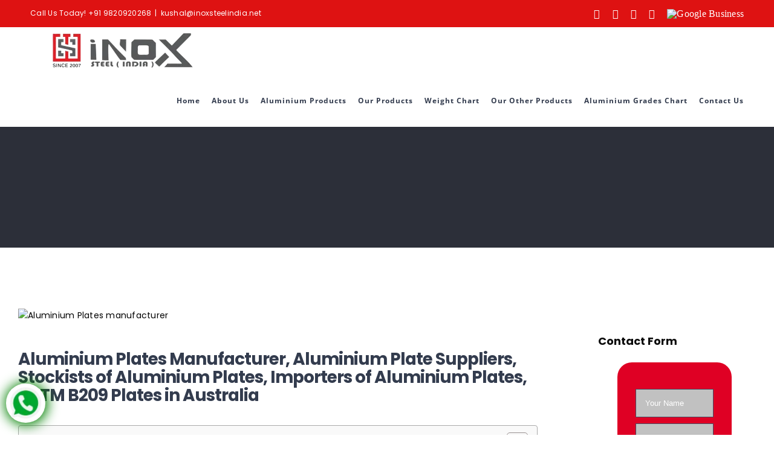

--- FILE ---
content_type: text/html; charset=UTF-8
request_url: https://inoxsteelindia.net/aluminium-plates-manufacturers-australia/
body_size: 45610
content:
<!DOCTYPE html>
<html class="avada-html-layout-wide avada-html-header-position-top" lang="en-US" prefix="og: http://ogp.me/ns# fb: http://ogp.me/ns/fb#" prefix="og: https://ogp.me/ns#">
<head>
	<!-- Google Tag Manager -->
<script>(function(w,d,s,l,i){w[l]=w[l]||[];w[l].push({'gtm.start':
new Date().getTime(),event:'gtm.js'});var f=d.getElementsByTagName(s)[0],
j=d.createElement(s),dl=l!='dataLayer'?'&l='+l:'';j.async=true;j.src=
'https://www.googletagmanager.com/gtm.js?id='+i+dl;f.parentNode.insertBefore(j,f);
})(window,document,'script','dataLayer','GTM-T5H83HX');</script>
<!-- End Google Tag Manager -->
	<meta http-equiv="X-UA-Compatible" content="IE=edge" />
	<meta http-equiv="Content-Type" content="text/html; charset=utf-8"/>
	<meta name="viewport" content="width=device-width, initial-scale=1" />
	
<!-- Search Engine Optimization by Rank Math - https://rankmath.com/ -->
<title>#1 Aluminium Plates Manufacturers in Australia - Inox Steel India</title>
<meta name="description" content="Inox steel India is Aluminium Plates Manufacturer in India. We are aluminium plates suppliers in Hyderabad, Bangalore, Bhopal, Ahmedabad. Exporters of Aluminium Plates."/>
<meta name="robots" content="follow, index, max-snippet:-1, max-video-preview:-1, max-image-preview:large"/>
<link rel="canonical" href="https://inoxsteelindia.net/aluminium-plates-manufacturers-australia/" />
<meta property="og:locale" content="en_US" />
<meta property="og:type" content="article" />
<meta property="og:title" content="#1 Aluminium Plates Manufacturers in Australia - Inox Steel India" />
<meta property="og:description" content="Inox steel India is Aluminium Plates Manufacturer in India. We are aluminium plates suppliers in Hyderabad, Bangalore, Bhopal, Ahmedabad. Exporters of Aluminium Plates." />
<meta property="og:url" content="https://inoxsteelindia.net/aluminium-plates-manufacturers-australia/" />
<meta property="og:site_name" content="Inox Steel India" />
<meta property="article:tag" content="aluminium plate exporter" />
<meta property="article:tag" content="aluminium plate importer" />
<meta property="article:tag" content="Aluminium Plate Manufacturer in Australia" />
<meta property="article:tag" content="Aluminium Plate stockist in Australia" />
<meta property="article:tag" content="Aluminium Plate supplier in Australia" />
<meta property="article:section" content="Inox Steel India" />
<meta property="og:updated_time" content="2024-09-05T16:53:38+05:30" />
<meta property="og:image" content="https://inoxsteelindia.net/wp-content/uploads/2020/09/2024-aluminium-1.jpg" />
<meta property="og:image:secure_url" content="https://inoxsteelindia.net/wp-content/uploads/2020/09/2024-aluminium-1.jpg" />
<meta property="og:image:alt" content="Aluminium Plates Manufacturers in Australia" />
<meta name="twitter:card" content="summary_large_image" />
<meta name="twitter:title" content="#1 Aluminium Plates Manufacturers in Australia - Inox Steel India" />
<meta name="twitter:description" content="Inox steel India is Aluminium Plates Manufacturer in India. We are aluminium plates suppliers in Hyderabad, Bangalore, Bhopal, Ahmedabad. Exporters of Aluminium Plates." />
<meta name="twitter:image" content="https://inoxsteelindia.net/wp-content/uploads/2020/09/2024-aluminium-1.jpg" />
<meta name="twitter:label1" content="Written by" />
<meta name="twitter:data1" content="Inox Steel India" />
<meta name="twitter:label2" content="Time to read" />
<meta name="twitter:data2" content="6 minutes" />
<!-- /Rank Math WordPress SEO plugin -->

<link rel="alternate" type="application/rss+xml" title="Inox Steel India &raquo; Feed" href="https://inoxsteelindia.net/feed/" />
<link rel="alternate" type="application/rss+xml" title="Inox Steel India &raquo; Comments Feed" href="https://inoxsteelindia.net/comments/feed/" />
					<link rel="shortcut icon" href="https://inoxsteelindia.net/wp-content/uploads/2024/05/fav.png" type="image/x-icon" />
		
		
		
		
				<link rel="alternate" title="oEmbed (JSON)" type="application/json+oembed" href="https://inoxsteelindia.net/wp-json/oembed/1.0/embed?url=https%3A%2F%2Finoxsteelindia.net%2Faluminium-plates-manufacturers-australia%2F" />
<link rel="alternate" title="oEmbed (XML)" type="text/xml+oembed" href="https://inoxsteelindia.net/wp-json/oembed/1.0/embed?url=https%3A%2F%2Finoxsteelindia.net%2Faluminium-plates-manufacturers-australia%2F&#038;format=xml" />

		<meta property="og:title" content="Aluminium Plates Manufacturers in Australia"/>
		<meta property="og:type" content="article"/>
		<meta property="og:url" content="https://inoxsteelindia.net/aluminium-plates-manufacturers-australia/"/>
		<meta property="og:site_name" content="Inox Steel India"/>
		<meta property="og:description" content=""/>

									<meta property="og:image" content="https://inoxsteelindia.net/wp-content/uploads/2024/05/inox-5.png"/>
							<style id='wp-img-auto-sizes-contain-inline-css' type='text/css'>
img:is([sizes=auto i],[sizes^="auto," i]){contain-intrinsic-size:3000px 1500px}
/*# sourceURL=wp-img-auto-sizes-contain-inline-css */
</style>
<style id='classic-theme-styles-inline-css' type='text/css'>
/*! This file is auto-generated */
.wp-block-button__link{color:#fff;background-color:#32373c;border-radius:9999px;box-shadow:none;text-decoration:none;padding:calc(.667em + 2px) calc(1.333em + 2px);font-size:1.125em}.wp-block-file__button{background:#32373c;color:#fff;text-decoration:none}
/*# sourceURL=/wp-includes/css/classic-themes.min.css */
</style>
<link rel='stylesheet' id='ez-toc-css' href='https://inoxsteelindia.net/wp-content/plugins/easy-table-of-contents/assets/css/screen.min.css?ver=2.0.69.1' type='text/css' media='all' />
<style id='ez-toc-inline-css' type='text/css'>
div#ez-toc-container .ez-toc-title {font-size: 120%;}div#ez-toc-container .ez-toc-title {font-weight: 500;}div#ez-toc-container ul li {font-size: 95%;}div#ez-toc-container ul li {font-weight: 500;}div#ez-toc-container nav ul ul li {font-size: 90%;}
.ez-toc-container-direction {direction: ltr;}.ez-toc-counter ul{counter-reset: item ;}.ez-toc-counter nav ul li a::before {content: counters(item, '.', decimal) '. ';display: inline-block;counter-increment: item;flex-grow: 0;flex-shrink: 0;margin-right: .2em; float: left; }.ez-toc-widget-direction {direction: ltr;}.ez-toc-widget-container ul{counter-reset: item ;}.ez-toc-widget-container nav ul li a::before {content: counters(item, '.', decimal) '. ';display: inline-block;counter-increment: item;flex-grow: 0;flex-shrink: 0;margin-right: .2em; float: left; }
/*# sourceURL=ez-toc-inline-css */
</style>
<link rel='stylesheet' id='avada-stylesheet-css' href='https://inoxsteelindia.net/wp-content/themes/Avada/assets/css/style.min.css?ver=6.1.2' type='text/css' media='all' />
<link rel='stylesheet' id='simple-social-icons-font-css' href='https://inoxsteelindia.net/wp-content/plugins/simple-social-icons/css/style.css?ver=3.0.2' type='text/css' media='all' />
<link rel='stylesheet' id='fusion-dynamic-css-css' href='https://inoxsteelindia.net/wp-content/uploads/fusion-styles/d7292f8611a7b5dde810cae25098bcd1.min.css?ver=2.1.2' type='text/css' media='all' />
<!--n2css--><!--n2js--><script type="text/javascript" src="https://inoxsteelindia.net/wp-includes/js/jquery/jquery.min.js?ver=3.7.1" id="jquery-core-js"></script>
<script type="text/javascript" src="https://inoxsteelindia.net/wp-includes/js/jquery/jquery-migrate.min.js?ver=3.4.1" id="jquery-migrate-js"></script>
<link rel="https://api.w.org/" href="https://inoxsteelindia.net/wp-json/" /><link rel="alternate" title="JSON" type="application/json" href="https://inoxsteelindia.net/wp-json/wp/v2/posts/15701" /><link rel="EditURI" type="application/rsd+xml" title="RSD" href="https://inoxsteelindia.net/xmlrpc.php?rsd" />
<link rel='shortlink' href='https://inoxsteelindia.net/?p=15701' />
<style type="text/css" id="css-fb-visibility">@media screen and (max-width: 640px){body:not(.fusion-builder-ui-wireframe) .fusion-no-small-visibility{display:none !important;}}@media screen and (min-width: 641px) and (max-width: 1024px){body:not(.fusion-builder-ui-wireframe) .fusion-no-medium-visibility{display:none !important;}}@media screen and (min-width: 1025px){body:not(.fusion-builder-ui-wireframe) .fusion-no-large-visibility{display:none !important;}}</style>		<style type="text/css" id="wp-custom-css">
			.fusion-main-menu>ul>li
Specificity: (0,1,2)
 {
    padding-right: 16px ! important;
}

.fusion-main-menu>ul>li>a {
    color: #333c4e;
}
.fusion-main-menu>ul>li>a, .fusion-vertical-menu-widget ul.menu li a, .side-nav li a {
    font-family: "Open Sans", Arial, 		Helvetica, sans-serif;
    font-weight: 700;
    font-size: 12px !important;
    letter-spacing: 1px;
    font-style: normal;
}

		</style>
				<script type="text/javascript">
			var doc = document.documentElement;
			doc.setAttribute( 'data-useragent', navigator.userAgent );
		</script>
		
	<style id='wp-block-heading-inline-css' type='text/css'>
h1:where(.wp-block-heading).has-background,h2:where(.wp-block-heading).has-background,h3:where(.wp-block-heading).has-background,h4:where(.wp-block-heading).has-background,h5:where(.wp-block-heading).has-background,h6:where(.wp-block-heading).has-background{padding:1.25em 2.375em}h1.has-text-align-left[style*=writing-mode]:where([style*=vertical-lr]),h1.has-text-align-right[style*=writing-mode]:where([style*=vertical-rl]),h2.has-text-align-left[style*=writing-mode]:where([style*=vertical-lr]),h2.has-text-align-right[style*=writing-mode]:where([style*=vertical-rl]),h3.has-text-align-left[style*=writing-mode]:where([style*=vertical-lr]),h3.has-text-align-right[style*=writing-mode]:where([style*=vertical-rl]),h4.has-text-align-left[style*=writing-mode]:where([style*=vertical-lr]),h4.has-text-align-right[style*=writing-mode]:where([style*=vertical-rl]),h5.has-text-align-left[style*=writing-mode]:where([style*=vertical-lr]),h5.has-text-align-right[style*=writing-mode]:where([style*=vertical-rl]),h6.has-text-align-left[style*=writing-mode]:where([style*=vertical-lr]),h6.has-text-align-right[style*=writing-mode]:where([style*=vertical-rl]){rotate:180deg}
/*# sourceURL=https://inoxsteelindia.net/wp-includes/blocks/heading/style.min.css */
</style>
<style id='wp-block-paragraph-inline-css' type='text/css'>
.is-small-text{font-size:.875em}.is-regular-text{font-size:1em}.is-large-text{font-size:2.25em}.is-larger-text{font-size:3em}.has-drop-cap:not(:focus):first-letter{float:left;font-size:8.4em;font-style:normal;font-weight:100;line-height:.68;margin:.05em .1em 0 0;text-transform:uppercase}body.rtl .has-drop-cap:not(:focus):first-letter{float:none;margin-left:.1em}p.has-drop-cap.has-background{overflow:hidden}:root :where(p.has-background){padding:1.25em 2.375em}:where(p.has-text-color:not(.has-link-color)) a{color:inherit}p.has-text-align-left[style*="writing-mode:vertical-lr"],p.has-text-align-right[style*="writing-mode:vertical-rl"]{rotate:180deg}
/*# sourceURL=https://inoxsteelindia.net/wp-includes/blocks/paragraph/style.min.css */
</style>
<style id='global-styles-inline-css' type='text/css'>
:root{--wp--preset--aspect-ratio--square: 1;--wp--preset--aspect-ratio--4-3: 4/3;--wp--preset--aspect-ratio--3-4: 3/4;--wp--preset--aspect-ratio--3-2: 3/2;--wp--preset--aspect-ratio--2-3: 2/3;--wp--preset--aspect-ratio--16-9: 16/9;--wp--preset--aspect-ratio--9-16: 9/16;--wp--preset--color--black: #000000;--wp--preset--color--cyan-bluish-gray: #abb8c3;--wp--preset--color--white: #ffffff;--wp--preset--color--pale-pink: #f78da7;--wp--preset--color--vivid-red: #cf2e2e;--wp--preset--color--luminous-vivid-orange: #ff6900;--wp--preset--color--luminous-vivid-amber: #fcb900;--wp--preset--color--light-green-cyan: #7bdcb5;--wp--preset--color--vivid-green-cyan: #00d084;--wp--preset--color--pale-cyan-blue: #8ed1fc;--wp--preset--color--vivid-cyan-blue: #0693e3;--wp--preset--color--vivid-purple: #9b51e0;--wp--preset--gradient--vivid-cyan-blue-to-vivid-purple: linear-gradient(135deg,rgb(6,147,227) 0%,rgb(155,81,224) 100%);--wp--preset--gradient--light-green-cyan-to-vivid-green-cyan: linear-gradient(135deg,rgb(122,220,180) 0%,rgb(0,208,130) 100%);--wp--preset--gradient--luminous-vivid-amber-to-luminous-vivid-orange: linear-gradient(135deg,rgb(252,185,0) 0%,rgb(255,105,0) 100%);--wp--preset--gradient--luminous-vivid-orange-to-vivid-red: linear-gradient(135deg,rgb(255,105,0) 0%,rgb(207,46,46) 100%);--wp--preset--gradient--very-light-gray-to-cyan-bluish-gray: linear-gradient(135deg,rgb(238,238,238) 0%,rgb(169,184,195) 100%);--wp--preset--gradient--cool-to-warm-spectrum: linear-gradient(135deg,rgb(74,234,220) 0%,rgb(151,120,209) 20%,rgb(207,42,186) 40%,rgb(238,44,130) 60%,rgb(251,105,98) 80%,rgb(254,248,76) 100%);--wp--preset--gradient--blush-light-purple: linear-gradient(135deg,rgb(255,206,236) 0%,rgb(152,150,240) 100%);--wp--preset--gradient--blush-bordeaux: linear-gradient(135deg,rgb(254,205,165) 0%,rgb(254,45,45) 50%,rgb(107,0,62) 100%);--wp--preset--gradient--luminous-dusk: linear-gradient(135deg,rgb(255,203,112) 0%,rgb(199,81,192) 50%,rgb(65,88,208) 100%);--wp--preset--gradient--pale-ocean: linear-gradient(135deg,rgb(255,245,203) 0%,rgb(182,227,212) 50%,rgb(51,167,181) 100%);--wp--preset--gradient--electric-grass: linear-gradient(135deg,rgb(202,248,128) 0%,rgb(113,206,126) 100%);--wp--preset--gradient--midnight: linear-gradient(135deg,rgb(2,3,129) 0%,rgb(40,116,252) 100%);--wp--preset--font-size--small: 10.5px;--wp--preset--font-size--medium: 20px;--wp--preset--font-size--large: 21px;--wp--preset--font-size--x-large: 42px;--wp--preset--font-size--normal: 14px;--wp--preset--font-size--xlarge: 28px;--wp--preset--font-size--huge: 42px;--wp--preset--spacing--20: 0.44rem;--wp--preset--spacing--30: 0.67rem;--wp--preset--spacing--40: 1rem;--wp--preset--spacing--50: 1.5rem;--wp--preset--spacing--60: 2.25rem;--wp--preset--spacing--70: 3.38rem;--wp--preset--spacing--80: 5.06rem;--wp--preset--shadow--natural: 6px 6px 9px rgba(0, 0, 0, 0.2);--wp--preset--shadow--deep: 12px 12px 50px rgba(0, 0, 0, 0.4);--wp--preset--shadow--sharp: 6px 6px 0px rgba(0, 0, 0, 0.2);--wp--preset--shadow--outlined: 6px 6px 0px -3px rgb(255, 255, 255), 6px 6px rgb(0, 0, 0);--wp--preset--shadow--crisp: 6px 6px 0px rgb(0, 0, 0);}:where(.is-layout-flex){gap: 0.5em;}:where(.is-layout-grid){gap: 0.5em;}body .is-layout-flex{display: flex;}.is-layout-flex{flex-wrap: wrap;align-items: center;}.is-layout-flex > :is(*, div){margin: 0;}body .is-layout-grid{display: grid;}.is-layout-grid > :is(*, div){margin: 0;}:where(.wp-block-columns.is-layout-flex){gap: 2em;}:where(.wp-block-columns.is-layout-grid){gap: 2em;}:where(.wp-block-post-template.is-layout-flex){gap: 1.25em;}:where(.wp-block-post-template.is-layout-grid){gap: 1.25em;}.has-black-color{color: var(--wp--preset--color--black) !important;}.has-cyan-bluish-gray-color{color: var(--wp--preset--color--cyan-bluish-gray) !important;}.has-white-color{color: var(--wp--preset--color--white) !important;}.has-pale-pink-color{color: var(--wp--preset--color--pale-pink) !important;}.has-vivid-red-color{color: var(--wp--preset--color--vivid-red) !important;}.has-luminous-vivid-orange-color{color: var(--wp--preset--color--luminous-vivid-orange) !important;}.has-luminous-vivid-amber-color{color: var(--wp--preset--color--luminous-vivid-amber) !important;}.has-light-green-cyan-color{color: var(--wp--preset--color--light-green-cyan) !important;}.has-vivid-green-cyan-color{color: var(--wp--preset--color--vivid-green-cyan) !important;}.has-pale-cyan-blue-color{color: var(--wp--preset--color--pale-cyan-blue) !important;}.has-vivid-cyan-blue-color{color: var(--wp--preset--color--vivid-cyan-blue) !important;}.has-vivid-purple-color{color: var(--wp--preset--color--vivid-purple) !important;}.has-black-background-color{background-color: var(--wp--preset--color--black) !important;}.has-cyan-bluish-gray-background-color{background-color: var(--wp--preset--color--cyan-bluish-gray) !important;}.has-white-background-color{background-color: var(--wp--preset--color--white) !important;}.has-pale-pink-background-color{background-color: var(--wp--preset--color--pale-pink) !important;}.has-vivid-red-background-color{background-color: var(--wp--preset--color--vivid-red) !important;}.has-luminous-vivid-orange-background-color{background-color: var(--wp--preset--color--luminous-vivid-orange) !important;}.has-luminous-vivid-amber-background-color{background-color: var(--wp--preset--color--luminous-vivid-amber) !important;}.has-light-green-cyan-background-color{background-color: var(--wp--preset--color--light-green-cyan) !important;}.has-vivid-green-cyan-background-color{background-color: var(--wp--preset--color--vivid-green-cyan) !important;}.has-pale-cyan-blue-background-color{background-color: var(--wp--preset--color--pale-cyan-blue) !important;}.has-vivid-cyan-blue-background-color{background-color: var(--wp--preset--color--vivid-cyan-blue) !important;}.has-vivid-purple-background-color{background-color: var(--wp--preset--color--vivid-purple) !important;}.has-black-border-color{border-color: var(--wp--preset--color--black) !important;}.has-cyan-bluish-gray-border-color{border-color: var(--wp--preset--color--cyan-bluish-gray) !important;}.has-white-border-color{border-color: var(--wp--preset--color--white) !important;}.has-pale-pink-border-color{border-color: var(--wp--preset--color--pale-pink) !important;}.has-vivid-red-border-color{border-color: var(--wp--preset--color--vivid-red) !important;}.has-luminous-vivid-orange-border-color{border-color: var(--wp--preset--color--luminous-vivid-orange) !important;}.has-luminous-vivid-amber-border-color{border-color: var(--wp--preset--color--luminous-vivid-amber) !important;}.has-light-green-cyan-border-color{border-color: var(--wp--preset--color--light-green-cyan) !important;}.has-vivid-green-cyan-border-color{border-color: var(--wp--preset--color--vivid-green-cyan) !important;}.has-pale-cyan-blue-border-color{border-color: var(--wp--preset--color--pale-cyan-blue) !important;}.has-vivid-cyan-blue-border-color{border-color: var(--wp--preset--color--vivid-cyan-blue) !important;}.has-vivid-purple-border-color{border-color: var(--wp--preset--color--vivid-purple) !important;}.has-vivid-cyan-blue-to-vivid-purple-gradient-background{background: var(--wp--preset--gradient--vivid-cyan-blue-to-vivid-purple) !important;}.has-light-green-cyan-to-vivid-green-cyan-gradient-background{background: var(--wp--preset--gradient--light-green-cyan-to-vivid-green-cyan) !important;}.has-luminous-vivid-amber-to-luminous-vivid-orange-gradient-background{background: var(--wp--preset--gradient--luminous-vivid-amber-to-luminous-vivid-orange) !important;}.has-luminous-vivid-orange-to-vivid-red-gradient-background{background: var(--wp--preset--gradient--luminous-vivid-orange-to-vivid-red) !important;}.has-very-light-gray-to-cyan-bluish-gray-gradient-background{background: var(--wp--preset--gradient--very-light-gray-to-cyan-bluish-gray) !important;}.has-cool-to-warm-spectrum-gradient-background{background: var(--wp--preset--gradient--cool-to-warm-spectrum) !important;}.has-blush-light-purple-gradient-background{background: var(--wp--preset--gradient--blush-light-purple) !important;}.has-blush-bordeaux-gradient-background{background: var(--wp--preset--gradient--blush-bordeaux) !important;}.has-luminous-dusk-gradient-background{background: var(--wp--preset--gradient--luminous-dusk) !important;}.has-pale-ocean-gradient-background{background: var(--wp--preset--gradient--pale-ocean) !important;}.has-electric-grass-gradient-background{background: var(--wp--preset--gradient--electric-grass) !important;}.has-midnight-gradient-background{background: var(--wp--preset--gradient--midnight) !important;}.has-small-font-size{font-size: var(--wp--preset--font-size--small) !important;}.has-medium-font-size{font-size: var(--wp--preset--font-size--medium) !important;}.has-large-font-size{font-size: var(--wp--preset--font-size--large) !important;}.has-x-large-font-size{font-size: var(--wp--preset--font-size--x-large) !important;}
/*# sourceURL=global-styles-inline-css */
</style>
</head>

<body data-rsssl=1 class="wp-singular post-template-default single single-post postid-15701 single-format-standard wp-theme-Avada fusion-image-hovers fusion-pagination-sizing fusion-button_size-large fusion-button_type-flat fusion-button_span-yes avada-image-rollover-circle-no avada-image-rollover-yes avada-image-rollover-direction-fade fusion-has-button-gradient fusion-body ltr fusion-sticky-header no-mobile-slidingbar fusion-disable-outline fusion-sub-menu-fade mobile-logo-pos-center layout-wide-mode avada-has-boxed-modal-shadow-none layout-scroll-offset-full avada-has-zero-margin-offset-top has-sidebar fusion-top-header menu-text-align-center mobile-menu-design-modern fusion-hide-pagination-text fusion-header-layout-v3 avada-responsive avada-footer-fx-none avada-menu-highlight-style-bar fusion-search-form-classic fusion-main-menu-search-dropdown fusion-avatar-square avada-dropdown-styles avada-blog-layout-medium avada-blog-archive-layout-grid avada-header-shadow-no avada-menu-icon-position-left avada-has-pagetitle-bg-full avada-has-pagetitle-bg-parallax avada-has-100-footer avada-has-breadcrumb-mobile-hidden avada-has-pagetitlebar-retina-bg-image avada-has-titlebar-bar_and_content avada-header-border-color-full-transparent avada-social-full-transparent avada-header-top-bg-not-opaque avada-has-transparent-timeline_color avada-has-pagination-padding avada-flyout-menu-direction-top">
<!-- Google Tag Manager (noscript) -->
<noscript><iframe src="https://www.googletagmanager.com/ns.html?id=GTM-T5H83HX"
height="0" width="0" style="display:none;visibility:hidden"></iframe></noscript>
<!-- End Google Tag Manager (noscript) -->
		<a class="skip-link screen-reader-text" href="#content">Skip to content</a>

	<div id="boxed-wrapper">
		<div class="fusion-sides-frame"></div>
		<div id="wrapper" class="fusion-wrapper">
			<div id="home" style="position:relative;top:-1px;"></div>
			
			<header class="fusion-header-wrapper">
				<div class="fusion-header-v3 fusion-logo-alignment fusion-logo-center fusion-sticky-menu- fusion-sticky-logo- fusion-mobile-logo-  fusion-mobile-menu-design-modern">
					
<div class="fusion-secondary-header">
	<div class="fusion-row">
					<div class="fusion-alignleft">
				<div class="fusion-contact-info"><span class="fusion-contact-info-phone-number">Call Us Today! <a href="tel:+919820920268">+91 9820920268</a></span><span class="fusion-header-separator">|</span><span class="fusion-contact-info-email-address"><a href="mailto:k&#117;&#115;&#104;a&#108;&#64;in&#111;x&#115;&#116;e&#101;li&#110;d&#105;a&#46;ne&#116;">k&#117;&#115;&#104;a&#108;&#64;in&#111;x&#115;&#116;e&#101;li&#110;d&#105;a&#46;ne&#116;</a></span></div>			</div>
							<div class="fusion-alignright">
				<div class="fusion-social-links-header"><div class="fusion-social-networks"><div class="fusion-social-networks-wrapper"><a  class="fusion-social-network-icon fusion-tooltip fusion-facebook fusion-icon-facebook" style href="https://www.facebook.com/people/Inox-Steel-India/61566514155655/" target="_blank" rel="noopener noreferrer" data-placement="bottom" data-title="Facebook" data-toggle="tooltip" title="Facebook"><span class="screen-reader-text">Facebook</span></a><a  class="fusion-social-network-icon fusion-tooltip fusion-twitter fusion-icon-twitter" style href="https://twitter.com/inoxsteelind" target="_blank" rel="noopener noreferrer" data-placement="bottom" data-title="Twitter" data-toggle="tooltip" title="Twitter"><span class="screen-reader-text">Twitter</span></a><a  class="fusion-social-network-icon fusion-tooltip fusion-linkedin fusion-icon-linkedin" style href="https://www.linkedin.com/company/inox-steel-india-official/?viewAsMember=true" target="_blank" rel="noopener noreferrer" data-placement="bottom" data-title="LinkedIn" data-toggle="tooltip" title="LinkedIn"><span class="screen-reader-text">LinkedIn</span></a><a  class="fusion-social-network-icon fusion-tooltip fusion-whatsapp fusion-icon-whatsapp" style href="https://wa.me/919820920268?text=RFQ%20Enquiry%20-%20inoxsteelindia.net%20please%20send%20me%20quick%20Quotes" target="_blank" rel="noopener noreferrer" data-placement="bottom" data-title="Whatsapp" data-toggle="tooltip" title="Whatsapp"><span class="screen-reader-text">Whatsapp</span></a><a  class="custom fusion-social-network-icon fusion-tooltip fusion-custom fusion-icon-custom" style="position:relative;" href="https://maps.app.goo.gl/CB5F5TQpYHC4DTRk8" target="_blank" rel="noopener noreferrer" data-placement="bottom" data-title="Google Business" data-toggle="tooltip" title="Google Business"><span class="screen-reader-text">Google Business</span><img src="https://inoxsteelindia.net/wp-content/uploads/2022/10/google.png" style="width:auto;" alt="Google Business" /></a></div></div></div>			</div>
			</div>
</div>
<div class="fusion-header-sticky-height"></div>
<div class="fusion-header">
	<div class="fusion-row">
					<div class="fusion-logo" data-margin-top="0px" data-margin-bottom="0px" data-margin-left="0px" data-margin-right="0px">
			<a class="fusion-logo-link"  href="https://inoxsteelindia.net/" >

						<!-- standard logo -->
			<img src="https://inoxsteelindia.net/wp-content/uploads/2024/05/inox-5.png" srcset="https://inoxsteelindia.net/wp-content/uploads/2024/05/inox-5.png 1x, https://inoxsteelindia.net/wp-content/uploads/2024/05/inox-5.png 2x" width="300" height="80" style="max-height:80px;height:auto;" alt="Inox Steel India Logo" data-retina_logo_url="https://inoxsteelindia.net/wp-content/uploads/2024/05/inox-5.png" class="fusion-standard-logo" />

			
					</a>
		</div>		<nav class="fusion-main-menu" aria-label="Main Menu"><ul id="menu-inox-header-menu" class="fusion-menu"><li  id="menu-item-16541"  class="menu-item menu-item-type-post_type menu-item-object-page menu-item-home menu-item-16541"  data-item-id="16541"><a  href="https://inoxsteelindia.net/" class="fusion-bar-highlight"><span class="menu-text">Home</span></a></li><li  id="menu-item-16542"  class="menu-item menu-item-type-post_type menu-item-object-page menu-item-has-children menu-item-16542 fusion-dropdown-menu"  data-item-id="16542"><a  href="https://inoxsteelindia.net/about-us/" class="fusion-bar-highlight"><span class="menu-text">About Us</span></a><ul class="sub-menu"><li  id="menu-item-16908"  class="menu-item menu-item-type-post_type menu-item-object-page menu-item-16908 fusion-dropdown-submenu" ><a  href="https://inoxsteelindia.net/certificate/" class="fusion-bar-highlight"><span>Our Certificates</span></a></li></ul></li><li  id="menu-item-16600"  class="menu-item menu-item-type-post_type menu-item-object-page menu-item-has-children menu-item-16600 fusion-dropdown-menu"  data-item-id="16600"><a  href="https://inoxsteelindia.net/aluminium-products-manufacturers-in-india/" class="fusion-bar-highlight"><span class="menu-text">Aluminium Products</span></a><ul class="sub-menu"><li  id="menu-item-16606"  class="menu-item menu-item-type-post_type menu-item-object-post menu-item-has-children menu-item-16606 fusion-dropdown-submenu" ><a  href="https://inoxsteelindia.net/aluminium-sheet-manufacturers-india/" class="fusion-bar-highlight"><span>Aluminium Sheet</span></a><ul class="sub-menu"><li  id="menu-item-16997"  class="menu-item menu-item-type-post_type menu-item-object-post menu-item-16997" ><a  href="https://inoxsteelindia.net/aluminium-sheet-3003-manufacturers-india/" class="fusion-bar-highlight"><span>Aluminium Sheet 3003</span></a></li><li  id="menu-item-16998"  class="menu-item menu-item-type-post_type menu-item-object-post menu-item-16998" ><a  href="https://inoxsteelindia.net/aluminium-sheet-5005-manufacturer-india/" class="fusion-bar-highlight"><span>Aluminium Sheet 5005</span></a></li><li  id="menu-item-16632"  class="menu-item menu-item-type-post_type menu-item-object-post menu-item-16632" ><a  href="https://inoxsteelindia.net/6082-t6-aluminium-sheet-manufacturers-india/" class="fusion-bar-highlight"><span>6082 T6 Aluminium Sheet</span></a></li><li  id="menu-item-17305"  class="menu-item menu-item-type-post_type menu-item-object-post menu-item-17305" ><a  href="https://inoxsteelindia.net/6061-aluminium-sheet-manufacturer-supplier-india/" class="fusion-bar-highlight"><span>6061 Aluminium Sheet</span></a></li><li  id="menu-item-16640"  class="menu-item menu-item-type-post_type menu-item-object-post menu-item-16640" ><a  href="https://inoxsteelindia.net/6061-t6-aluminium-sheet-manufacturers-india/" class="fusion-bar-highlight"><span>6061 T6 Aluminium Sheet</span></a></li><li  id="menu-item-17303"  class="menu-item menu-item-type-post_type menu-item-object-post menu-item-17303" ><a  href="https://inoxsteelindia.net/5052-aluminium-sheet-manufacturer-supplier-india/" class="fusion-bar-highlight"><span>5052 Aluminium Sheet</span></a></li><li  id="menu-item-17302"  class="menu-item menu-item-type-post_type menu-item-object-post menu-item-17302" ><a  href="https://inoxsteelindia.net/5083-aluminium-sheet-manufacturer-supplier-india/" class="fusion-bar-highlight"><span>5083 Aluminium Sheet</span></a></li><li  id="menu-item-16624"  class="menu-item menu-item-type-post_type menu-item-object-post menu-item-16624" ><a  href="https://inoxsteelindia.net/7075-t6-aluminium-sheet-manufacturers-india/" class="fusion-bar-highlight"><span>7075 T6 Aluminium Sheet</span></a></li><li  id="menu-item-17304"  class="menu-item menu-item-type-post_type menu-item-object-post menu-item-17304" ><a  href="https://inoxsteelindia.net/7075-aluminium-sheet-manufacturer-supplier-india/" class="fusion-bar-highlight"><span>7075 Aluminium Sheet</span></a></li><li  id="menu-item-17306"  class="menu-item menu-item-type-post_type menu-item-object-post menu-item-17306" ><a  href="https://inoxsteelindia.net/6082-aluminium-sheet-manufacturer-supplier-india/" class="fusion-bar-highlight"><span>6082 Aluminium Sheet</span></a></li><li  id="menu-item-16620"  class="menu-item menu-item-type-post_type menu-item-object-post menu-item-16620" ><a  href="https://inoxsteelindia.net/1200-aluminium-sheet-manufacturers-india/" class="fusion-bar-highlight"><span>1200 Aluminium Sheet</span></a></li><li  id="menu-item-16621"  class="menu-item menu-item-type-post_type menu-item-object-post menu-item-16621" ><a  href="https://inoxsteelindia.net/8011-aluminium-sheet-manufacturers-india/" class="fusion-bar-highlight"><span>8011 Aluminium Sheet</span></a></li><li  id="menu-item-16625"  class="menu-item menu-item-type-post_type menu-item-object-post menu-item-16625" ><a  href="https://inoxsteelindia.net/2024-t6-aluminium-sheet-manufacturers-india/" class="fusion-bar-highlight"><span>2024 T6 Aluminium Sheet</span></a></li><li  id="menu-item-16626"  class="menu-item menu-item-type-post_type menu-item-object-post menu-item-16626" ><a  href="https://inoxsteelindia.net/2014-t6-aluminium-sheet-manufacturers-india/" class="fusion-bar-highlight"><span>2014 T6 Aluminium Sheet</span></a></li><li  id="menu-item-16628"  class="menu-item menu-item-type-post_type menu-item-object-post menu-item-16628" ><a  href="https://inoxsteelindia.net/5754-aluminium-sheet-manufacturers-india/" class="fusion-bar-highlight"><span>5754 Aluminium Sheet</span></a></li><li  id="menu-item-16629"  class="menu-item menu-item-type-post_type menu-item-object-post menu-item-16629" ><a  href="https://inoxsteelindia.net/5086-aluminium-sheet-manufacturers-india/" class="fusion-bar-highlight"><span>5086 Aluminium Sheet</span></a></li><li  id="menu-item-16631"  class="menu-item menu-item-type-post_type menu-item-object-post menu-item-16631" ><a  href="https://inoxsteelindia.net/6063-t6-aluminium-sheet-manufacturers-india/" class="fusion-bar-highlight"><span>6063 T6 Aluminium Sheet</span></a></li></ul></li><li  id="menu-item-16568"  class="menu-item menu-item-type-post_type menu-item-object-page menu-item-has-children menu-item-16568 fusion-dropdown-submenu" ><a  href="https://inoxsteelindia.net/aluminium-plates-manufacturers-india/" class="fusion-bar-highlight"><span>Aluminium Plates</span></a><ul class="sub-menu"><li  id="menu-item-16574"  class="menu-item menu-item-type-post_type menu-item-object-post menu-item-16574" ><a  href="https://inoxsteelindia.net/5052-aluminium-plates-manufacturers-india/" class="fusion-bar-highlight"><span>5052 Aluminium Plates</span></a></li><li  id="menu-item-18446"  class="menu-item menu-item-type-post_type menu-item-object-post menu-item-18446" ><a  href="https://inoxsteelindia.net/5754-aluminium-plates-manufacturers-india/" class="fusion-bar-highlight"><span>5754 Aluminium Plates</span></a></li><li  id="menu-item-16572"  class="menu-item menu-item-type-post_type menu-item-object-post menu-item-16572" ><a  href="https://inoxsteelindia.net/5083-aluminium-plates-manufacturer-india/" class="fusion-bar-highlight"><span>5083 Aluminium Plates</span></a></li><li  id="menu-item-16569"  class="menu-item menu-item-type-post_type menu-item-object-post menu-item-16569" ><a  href="https://inoxsteelindia.net/7075-aluminium-plates-manufacturers-india/" class="fusion-bar-highlight"><span>7075 Aluminium Plates</span></a></li><li  id="menu-item-16576"  class="menu-item menu-item-type-post_type menu-item-object-post menu-item-16576" ><a  href="https://inoxsteelindia.net/6061-aluminium-plates-manufacturers-india/" class="fusion-bar-highlight"><span>6061 Aluminium Plates</span></a></li><li  id="menu-item-16575"  class="menu-item menu-item-type-post_type menu-item-object-post menu-item-16575" ><a  href="https://inoxsteelindia.net/6082-aluminium-plates-manufacturers-india/" class="fusion-bar-highlight"><span>6082 Aluminium Plates</span></a></li><li  id="menu-item-16622"  class="menu-item menu-item-type-post_type menu-item-object-post menu-item-16622" ><a  href="https://inoxsteelindia.net/8011-aluminium-plates-manufacturers-india/" class="fusion-bar-highlight"><span>8011 Aluminium Plates</span></a></li><li  id="menu-item-16623"  class="menu-item menu-item-type-post_type menu-item-object-post menu-item-16623" ><a  href="https://inoxsteelindia.net/1200-aluminium-plates-manufacturers-india/" class="fusion-bar-highlight"><span>1200 Aluminium Plates</span></a></li><li  id="menu-item-16573"  class="menu-item menu-item-type-post_type menu-item-object-post menu-item-16573" ><a  href="https://inoxsteelindia.net/5086-aluminium-plates-manufacturer-india/" class="fusion-bar-highlight"><span>5086 Aluminium Plates</span></a></li><li  id="menu-item-16571"  class="menu-item menu-item-type-post_type menu-item-object-post menu-item-16571" ><a  href="https://inoxsteelindia.net/2014-aluminium-plates-manufacturer-india/" class="fusion-bar-highlight"><span>2014 Aluminium Plates</span></a></li><li  id="menu-item-16570"  class="menu-item menu-item-type-post_type menu-item-object-post menu-item-16570" ><a  href="https://inoxsteelindia.net/2024-aluminium-plates-manufacturers-india/" class="fusion-bar-highlight"><span>2024 Aluminium Plates</span></a></li></ul></li><li  id="menu-item-16619"  class="menu-item menu-item-type-post_type menu-item-object-post menu-item-has-children menu-item-16619 fusion-dropdown-submenu" ><a  href="https://inoxsteelindia.net/aluminium-chequered-sheet-manufacturers-india/" class="fusion-bar-highlight"><span>Aluminium Chequered Sheet</span></a><ul class="sub-menu"><li  id="menu-item-18463"  class="menu-item menu-item-type-post_type menu-item-object-post menu-item-18463" ><a  href="https://inoxsteelindia.net/5754-aluminium-chequered-sheet-manufacturers-india/" class="fusion-bar-highlight"><span>5754 Aluminium Chequered Sheet</span></a></li></ul></li><li  id="menu-item-16602"  class="menu-item menu-item-type-post_type menu-item-object-post menu-item-has-children menu-item-16602 fusion-dropdown-submenu" ><a  href="https://inoxsteelindia.net/aluminium-block-manufacturers-india/" class="fusion-bar-highlight"><span>Aluminium Block</span></a><ul class="sub-menu"><li  id="menu-item-17335"  class="menu-item menu-item-type-post_type menu-item-object-post menu-item-17335" ><a  href="https://inoxsteelindia.net/7075-aluminium-block-manufacturer-supplier-india/" class="fusion-bar-highlight"><span>7075 Aluminium Block</span></a></li><li  id="menu-item-17333"  class="menu-item menu-item-type-post_type menu-item-object-post menu-item-17333" ><a  href="https://inoxsteelindia.net/6061-aluminium-block-manufacturer-supplier-india/" class="fusion-bar-highlight"><span>6061 Aluminium Block</span></a></li><li  id="menu-item-17334"  class="menu-item menu-item-type-post_type menu-item-object-post menu-item-17334" ><a  href="https://inoxsteelindia.net/6082-aluminium-block-manufacturer-supplier-india/" class="fusion-bar-highlight"><span>6082 Aluminium Block</span></a></li><li  id="menu-item-16608"  class="menu-item menu-item-type-post_type menu-item-object-post menu-item-16608" ><a  href="https://inoxsteelindia.net/7075-t6-aluminium-block-manufacturers-india/" class="fusion-bar-highlight"><span>7075 T6 Aluminium Block</span></a></li><li  id="menu-item-16609"  class="menu-item menu-item-type-post_type menu-item-object-post menu-item-16609" ><a  href="https://inoxsteelindia.net/6061-t6-aluminium-block-manufacturers-india/" class="fusion-bar-highlight"><span>6061 T6 Aluminium Block</span></a></li><li  id="menu-item-16638"  class="menu-item menu-item-type-post_type menu-item-object-post menu-item-16638" ><a  href="https://inoxsteelindia.net/6082-t6-aluminium-block-manufacturers-india/" class="fusion-bar-highlight"><span>6082 T6 Aluminium Block</span></a></li><li  id="menu-item-16636"  class="menu-item menu-item-type-post_type menu-item-object-post menu-item-16636" ><a  href="https://inoxsteelindia.net/5052-aluminium-block-manufacturers-india/" class="fusion-bar-highlight"><span>5052 Aluminium Block</span></a></li><li  id="menu-item-16633"  class="menu-item menu-item-type-post_type menu-item-object-post menu-item-16633" ><a  href="https://inoxsteelindia.net/5083-aluminium-block-manufacturers-india/" class="fusion-bar-highlight"><span>5083 Aluminium BLock</span></a></li><li  id="menu-item-16607"  class="menu-item menu-item-type-post_type menu-item-object-post menu-item-16607" ><a  href="https://inoxsteelindia.net/2014-t6-aluminium-block-manufacturers-india/" class="fusion-bar-highlight"><span>2014 T6 Aluminium Block</span></a></li><li  id="menu-item-16639"  class="menu-item menu-item-type-post_type menu-item-object-post menu-item-16639" ><a  href="https://inoxsteelindia.net/2024-t6-aluminium-block-manufacturers-india/" class="fusion-bar-highlight"><span>2024 T6 Aluminium Block</span></a></li><li  id="menu-item-16634"  class="menu-item menu-item-type-post_type menu-item-object-post menu-item-16634" ><a  href="https://inoxsteelindia.net/5086-aluminium-block-manufacturers-india/" class="fusion-bar-highlight"><span>5086 Aluminium Block</span></a></li><li  id="menu-item-16635"  class="menu-item menu-item-type-post_type menu-item-object-post menu-item-16635" ><a  href="https://inoxsteelindia.net/5754-aluminium-block-manufacturers-india/" class="fusion-bar-highlight"><span>5754 Aluminium Block</span></a></li><li  id="menu-item-16637"  class="menu-item menu-item-type-post_type menu-item-object-post menu-item-16637" ><a  href="https://inoxsteelindia.net/6063-t6-aluminium-block-manufacturers-india/" class="fusion-bar-highlight"><span>6063 T6 Aluminium Block</span></a></li></ul></li><li  id="menu-item-16605"  class="menu-item menu-item-type-post_type menu-item-object-post menu-item-has-children menu-item-16605 fusion-dropdown-submenu" ><a  href="https://inoxsteelindia.net/aluminium-flat-manufacturers-india/" class="fusion-bar-highlight"><span>Aluminium Flat</span></a><ul class="sub-menu"><li  id="menu-item-16616"  class="menu-item menu-item-type-post_type menu-item-object-post menu-item-16616" ><a  href="https://inoxsteelindia.net/6061-t6-aluminium-flat-manufacturers-india/" class="fusion-bar-highlight"><span>6061 t6 Aluminium Flat</span></a></li><li  id="menu-item-16617"  class="menu-item menu-item-type-post_type menu-item-object-post menu-item-16617" ><a  href="https://inoxsteelindia.net/6082-t6-aluminium-flat-manufacturers-india/" class="fusion-bar-highlight"><span>6082 t6 Aluminium Flat</span></a></li><li  id="menu-item-16618"  class="menu-item menu-item-type-post_type menu-item-object-post menu-item-16618" ><a  href="https://inoxsteelindia.net/6063-t6-aluminium-flat-manufacturers-india/" class="fusion-bar-highlight"><span>6063 t6 Aluminium Flat</span></a></li></ul></li><li  id="menu-item-16603"  class="menu-item menu-item-type-post_type menu-item-object-post menu-item-has-children menu-item-16603 fusion-dropdown-submenu" ><a  href="https://inoxsteelindia.net/aluminium-pipes-manufacturers-india/" class="fusion-bar-highlight"><span>Aluminium Pipes</span></a><ul class="sub-menu"><li  id="menu-item-16610"  class="menu-item menu-item-type-post_type menu-item-object-post menu-item-16610" ><a  href="https://inoxsteelindia.net/6063-t6-aluminium-pipe-manufacturers-india/" class="fusion-bar-highlight"><span>6063 T6 Aluminium Pipe</span></a></li></ul></li><li  id="menu-item-16604"  class="menu-item menu-item-type-post_type menu-item-object-post menu-item-has-children menu-item-16604 fusion-dropdown-submenu" ><a  href="https://inoxsteelindia.net/aluminium-round-bar-manufacturers-india/" class="fusion-bar-highlight"><span>Aluminium Round Bar</span></a><ul class="sub-menu"><li  id="menu-item-16611"  class="menu-item menu-item-type-post_type menu-item-object-post menu-item-16611" ><a  href="https://inoxsteelindia.net/7075-t6-aluminium-round-bar-manufacturers-india/" class="fusion-bar-highlight"><span>7075 T6 Aluminium Round Bar</span></a></li><li  id="menu-item-16612"  class="menu-item menu-item-type-post_type menu-item-object-post menu-item-16612" ><a  href="https://inoxsteelindia.net/2014-t6-aluminium-round-bar-manufacturers-india/" class="fusion-bar-highlight"><span>2014 T6 Aluminium Round Bar</span></a></li><li  id="menu-item-16614"  class="menu-item menu-item-type-post_type menu-item-object-post menu-item-16614" ><a  href="https://inoxsteelindia.net/6082-t6-aluminium-round-bar-manufacturers-india/" class="fusion-bar-highlight"><span>6082 T6 Aluminium Round Bar</span></a></li><li  id="menu-item-16613"  class="menu-item menu-item-type-post_type menu-item-object-post menu-item-16613" ><a  href="https://inoxsteelindia.net/6061-t6-aluminium-round-bar-manufacturers-india/" class="fusion-bar-highlight"><span>6061 T6 Aluminium Round Bar</span></a></li><li  id="menu-item-16615"  class="menu-item menu-item-type-post_type menu-item-object-post menu-item-16615" ><a  href="https://inoxsteelindia.net/6063-t6-aluminium-round-bar-manufacturers-india/" class="fusion-bar-highlight"><span>6063 T6 Aluminium Round Bar</span></a></li></ul></li><li  id="menu-item-16601"  class="menu-item menu-item-type-post_type menu-item-object-post menu-item-16601 fusion-dropdown-submenu" ><a  href="https://inoxsteelindia.net/aluminium-angle-manufacturers-india/" class="fusion-bar-highlight"><span>Aluminium Angle</span></a></li><li  id="menu-item-18382"  class="menu-item menu-item-type-post_type menu-item-object-post menu-item-has-children menu-item-18382 fusion-dropdown-submenu" ><a  href="https://inoxsteelindia.net/aluminium-coil-manufacturer-india/" class="fusion-bar-highlight"><span>Aluminium Coil</span></a><ul class="sub-menu"><li  id="menu-item-18485"  class="menu-item menu-item-type-post_type menu-item-object-post menu-item-18485" ><a  href="https://inoxsteelindia.net/8011-aluminium-coil-manufacturer-india/" class="fusion-bar-highlight"><span>8011 Aluminium Coil</span></a></li><li  id="menu-item-18492"  class="menu-item menu-item-type-post_type menu-item-object-post menu-item-18492" ><a  href="https://inoxsteelindia.net/1100-aluminium-coil-manufacturer-india/" class="fusion-bar-highlight"><span>1100 Aluminium Coil</span></a></li><li  id="menu-item-18515"  class="menu-item menu-item-type-post_type menu-item-object-post menu-item-18515" ><a  href="https://inoxsteelindia.net/1200-aluminium-coil-manufacturer-india/" class="fusion-bar-highlight"><span>1200 Aluminium Coil</span></a></li><li  id="menu-item-18520"  class="menu-item menu-item-type-post_type menu-item-object-post menu-item-18520" ><a  href="https://inoxsteelindia.net/19000-aluminium-coil-manufacturer-india/" class="fusion-bar-highlight"><span>19000 Aluminium Coil</span></a></li><li  id="menu-item-18543"  class="menu-item menu-item-type-post_type menu-item-object-post menu-item-18543" ><a  href="https://inoxsteelindia.net/5052-aluminium-coil-manufacturer-india/" class="fusion-bar-highlight"><span>5052 Aluminium Coil</span></a></li><li  id="menu-item-18571"  class="menu-item menu-item-type-post_type menu-item-object-post menu-item-18571" ><a  href="https://inoxsteelindia.net/5005-aluminium-coil-manufacturer-india/" class="fusion-bar-highlight"><span>5005 Aluminium Coil</span></a></li><li  id="menu-item-18570"  class="menu-item menu-item-type-post_type menu-item-object-post menu-item-18570" ><a  href="https://inoxsteelindia.net/5754-aluminium-coil-manufacturer-india/" class="fusion-bar-highlight"><span>5754 Aluminium Coil</span></a></li><li  id="menu-item-18969"  class="menu-item menu-item-type-post_type menu-item-object-post menu-item-18969" ><a  href="https://inoxsteelindia.net/5083-aluminium-coil-manufacturer-india/" class="fusion-bar-highlight"><span>5083 Aluminium Coil</span></a></li><li  id="menu-item-18968"  class="menu-item menu-item-type-post_type menu-item-object-post menu-item-18968" ><a  href="https://inoxsteelindia.net/5086-aluminium-coil-manufacturer-india/" class="fusion-bar-highlight"><span>5086 Aluminium Coil</span></a></li></ul></li><li  id="menu-item-18120"  class="menu-item menu-item-type-post_type menu-item-object-post menu-item-18120 fusion-dropdown-submenu" ><a  href="https://inoxsteelindia.net/aluminium-perforated-sheet-manufacturer-india/" class="fusion-bar-highlight"><span>Aluminium Perforated Sheet</span></a></li><li  id="menu-item-16589"  class="menu-item menu-item-type-post_type menu-item-object-post menu-item-16589 fusion-dropdown-submenu" ><a  href="https://inoxsteelindia.net/aluminium-reflector-sheet-manufacturers-india/" class="fusion-bar-highlight"><span>Aluminium Reflector Sheet</span></a></li></ul></li><li  id="menu-item-16531"  class="menu-item menu-item-type-post_type menu-item-object-page menu-item-has-children menu-item-16531 fusion-dropdown-menu"  data-item-id="16531"><a  href="https://inoxsteelindia.net/our-products/" class="fusion-bar-highlight"><span class="menu-text">Our Products</span></a><ul class="sub-menu"><li  id="menu-item-16538"  class="menu-item menu-item-type-post_type menu-item-object-page menu-item-16538 fusion-dropdown-submenu" ><a  href="https://inoxsteelindia.net/buttweld-pipe-fittings-manufacturer-india/" class="fusion-bar-highlight"><span>Buttweld Pipe Fittings</span></a></li><li  id="menu-item-16539"  class="menu-item menu-item-type-post_type menu-item-object-page menu-item-16539 fusion-dropdown-submenu" ><a  href="https://inoxsteelindia.net/forged-pipe-fittings-manufacturer-india/" class="fusion-bar-highlight"><span>Forged Pipe Fittings</span></a></li><li  id="menu-item-16537"  class="menu-item menu-item-type-post_type menu-item-object-page menu-item-16537 fusion-dropdown-submenu" ><a  href="https://inoxsteelindia.net/flanges-manufacturer-india/" class="fusion-bar-highlight"><span>Flanges</span></a></li><li  id="menu-item-16540"  class="menu-item menu-item-type-post_type menu-item-object-page menu-item-16540 fusion-dropdown-submenu" ><a  href="https://inoxsteelindia.net/sheets-manufacturer-india/" class="fusion-bar-highlight"><span>Sheets</span></a></li><li  id="menu-item-16535"  class="menu-item menu-item-type-post_type menu-item-object-page menu-item-16535 fusion-dropdown-submenu" ><a  href="https://inoxsteelindia.net/plates-manufacturer-india/" class="fusion-bar-highlight"><span>Plates</span></a></li><li  id="menu-item-16536"  class="menu-item menu-item-type-post_type menu-item-object-page menu-item-16536 fusion-dropdown-submenu" ><a  href="https://inoxsteelindia.net/coils-manufacturer-india/" class="fusion-bar-highlight"><span>Coils</span></a></li><li  id="menu-item-16534"  class="menu-item menu-item-type-post_type menu-item-object-page menu-item-16534 fusion-dropdown-submenu" ><a  href="https://inoxsteelindia.net/patta-patti-manufacturer-india/" class="fusion-bar-highlight"><span>Patta-Patti</span></a></li><li  id="menu-item-16533"  class="menu-item menu-item-type-post_type menu-item-object-page menu-item-16533 fusion-dropdown-submenu" ><a  href="https://inoxsteelindia.net/angle-channel-manufacturer-india/" class="fusion-bar-highlight"><span>Angle &#038; Channel</span></a></li><li  id="menu-item-16532"  class="menu-item menu-item-type-post_type menu-item-object-page menu-item-16532 fusion-dropdown-submenu" ><a  href="https://inoxsteelindia.net/pipes-tubes-manufacturer-india/" class="fusion-bar-highlight"><span>Pipes &#038; Tubes</span></a></li></ul></li><li  id="menu-item-15289"  class="menu-item menu-item-type-custom menu-item-object-custom menu-item-has-children menu-item-15289 fusion-dropdown-menu"  data-item-id="15289"><a  class="fusion-bar-highlight"><span class="menu-text">Weight Chart</span></a><ul class="sub-menu"><li  id="menu-item-19307"  class="menu-item menu-item-type-custom menu-item-object-custom menu-item-19307 fusion-dropdown-submenu" ><a  href="https://inoxsteelindia.net/metal-calculator/" class="fusion-bar-highlight"><span>Metal Calculator</span></a></li><li  id="menu-item-18376"  class="menu-item menu-item-type-post_type menu-item-object-post menu-item-18376 fusion-dropdown-submenu" ><a  href="https://inoxsteelindia.net/perforated-sheet-standard-size-chart-in-mm-pdf-online/" class="fusion-bar-highlight"><span>Perforated Sheet Standard Size Chart</span></a></li><li  id="menu-item-16641"  class="menu-item menu-item-type-post_type menu-item-object-post menu-item-16641 fusion-dropdown-submenu" ><a  href="https://inoxsteelindia.net/aluminium-plates-weight-chart/" class="fusion-bar-highlight"><span>Aluminium Plates Weight Chart</span></a></li><li  id="menu-item-16647"  class="menu-item menu-item-type-post_type menu-item-object-post menu-item-16647 fusion-dropdown-submenu" ><a  href="https://inoxsteelindia.net/aluminium-reflector-sheets-weight-chart/" class="fusion-bar-highlight"><span>Aluminium Reflector Sheets Weight Chart</span></a></li><li  id="menu-item-16649"  class="menu-item menu-item-type-post_type menu-item-object-post menu-item-16649 fusion-dropdown-submenu" ><a  href="https://inoxsteelindia.net/aluminium-sheets-weight-chart/" class="fusion-bar-highlight"><span>Aluminium Sheets Weight Chart</span></a></li><li  id="menu-item-16644"  class="menu-item menu-item-type-post_type menu-item-object-post menu-item-16644 fusion-dropdown-submenu" ><a  href="https://inoxsteelindia.net/aluminium-chequered-sheets-weight-chart/" class="fusion-bar-highlight"><span>Aluminium Chequered Sheets Weight Chart</span></a></li><li  id="menu-item-16645"  class="menu-item menu-item-type-post_type menu-item-object-post menu-item-16645 fusion-dropdown-submenu" ><a  href="https://inoxsteelindia.net/aluminium-flats-weight-chart/" class="fusion-bar-highlight"><span>Aluminium Flats Weight Chart</span></a></li><li  id="menu-item-16648"  class="menu-item menu-item-type-post_type menu-item-object-post menu-item-16648 fusion-dropdown-submenu" ><a  href="https://inoxsteelindia.net/weight-chart-of-aluminium-round-bars/" class="fusion-bar-highlight"><span>Aluminium Round Bars Weight Chart</span></a></li><li  id="menu-item-16646"  class="menu-item menu-item-type-post_type menu-item-object-post menu-item-16646 fusion-dropdown-submenu" ><a  href="https://inoxsteelindia.net/weight-chart-of-aluminium-pipes/" class="fusion-bar-highlight"><span>Aluminium Pipes Weight Chart</span></a></li><li  id="menu-item-16643"  class="menu-item menu-item-type-post_type menu-item-object-post menu-item-16643 fusion-dropdown-submenu" ><a  href="https://inoxsteelindia.net/aluminium-blocks-weight-chart/" class="fusion-bar-highlight"><span>Aluminium Blocks Weight Chart</span></a></li><li  id="menu-item-16642"  class="menu-item menu-item-type-post_type menu-item-object-post menu-item-16642 fusion-dropdown-submenu" ><a  href="https://inoxsteelindia.net/weight-chart-of-aluminium-angles/" class="fusion-bar-highlight"><span>Aluminium Angles Weight Chart</span></a></li></ul></li><li  id="menu-item-18596"  class="menu-item menu-item-type-custom menu-item-object-custom menu-item-has-children menu-item-18596 fusion-dropdown-menu"  data-item-id="18596"><a  href="https://inoxsteelindia.net/our-products/" class="fusion-bar-highlight"><span class="menu-text">Our Other Products</span></a><ul class="sub-menu"><li  id="menu-item-18604"  class="menu-item menu-item-type-post_type menu-item-object-post menu-item-has-children menu-item-18604 fusion-dropdown-submenu" ><a  href="https://inoxsteelindia.net/stainless-steel-products-manufacturer-india/" class="fusion-bar-highlight"><span>Stainless steel</span></a><ul class="sub-menu"><li  id="menu-item-17731"  class="menu-item menu-item-type-post_type menu-item-object-post menu-item-has-children menu-item-17731" ><a  href="https://inoxsteelindia.net/stainless-steel-plates-manufacturer-india/" class="fusion-bar-highlight"><span>Stainless Steel Plates</span></a><ul class="sub-menu"><li  id="menu-item-17733"  class="menu-item menu-item-type-post_type menu-item-object-post menu-item-17733" ><a  href="https://inoxsteelindia.net/stainless-steel-304-plates-manufacturers-india/" class="fusion-bar-highlight"><span>Stainless Steel 304 Plates</span></a></li><li  id="menu-item-17732"  class="menu-item menu-item-type-post_type menu-item-object-post menu-item-17732" ><a  href="https://inoxsteelindia.net/stainless-steel-316-plates-manufacturer-india/" class="fusion-bar-highlight"><span>Stainless Steel 316 Plates</span></a></li></ul></li><li  id="menu-item-18650"  class="menu-item menu-item-type-post_type menu-item-object-post menu-item-18650" ><a  href="https://inoxsteelindia.net/stainless-steel-sheet-manufacturer-india/" class="fusion-bar-highlight"><span>Stainless Steel Sheet</span></a></li><li  id="menu-item-18662"  class="menu-item menu-item-type-post_type menu-item-object-post menu-item-18662" ><a  href="https://inoxsteelindia.net/stainless-steel-welded-pipes-manufacturer-india/" class="fusion-bar-highlight"><span>Stainless Steel Welded Pipes</span></a></li><li  id="menu-item-18690"  class="menu-item menu-item-type-post_type menu-item-object-post menu-item-18690" ><a  href="https://inoxsteelindia.net/stainless-steel-seamless-pipes-manufacturer-india/" class="fusion-bar-highlight"><span>Stainless Steel Seamless Pipes</span></a></li><li  id="menu-item-18711"  class="menu-item menu-item-type-post_type menu-item-object-post menu-item-18711" ><a  href="https://inoxsteelindia.net/stainless-steel-round-bar-manufacturers-india/" class="fusion-bar-highlight"><span>Stainless Steel Round Bar</span></a></li><li  id="menu-item-16655"  class="menu-item menu-item-type-post_type menu-item-object-post menu-item-has-children menu-item-16655" ><a  href="https://inoxsteelindia.net/stainless-steel-flat-bar-manufacturer-india/" class="fusion-bar-highlight"><span>Stainless Steel Flat Bar</span></a><ul class="sub-menu"><li  id="menu-item-16654"  class="menu-item menu-item-type-post_type menu-item-object-post menu-item-16654" ><a  href="https://inoxsteelindia.net/stainless-steel-304-flat-bar-manufacturer-india/" class="fusion-bar-highlight"><span>Stainless Steel 304  Flat Bar</span></a></li><li  id="menu-item-16653"  class="menu-item menu-item-type-post_type menu-item-object-post menu-item-16653" ><a  href="https://inoxsteelindia.net/stainless-steel-316-flat-bar-manufacturer-india/" class="fusion-bar-highlight"><span>Stainless Steel 316 Flat Bar</span></a></li></ul></li><li  id="menu-item-18760"  class="menu-item menu-item-type-post_type menu-item-object-post menu-item-18760" ><a  href="https://inoxsteelindia.net/stainless-steel-circle-manufacturer-india/" class="fusion-bar-highlight"><span>Stainless Steel Circle</span></a></li><li  id="menu-item-18722"  class="menu-item menu-item-type-post_type menu-item-object-post menu-item-18722" ><a  href="https://inoxsteelindia.net/stainless-steel-flanges-manufacturer-india/" class="fusion-bar-highlight"><span>Stainless Steel Flanges</span></a></li><li  id="menu-item-16652"  class="menu-item menu-item-type-post_type menu-item-object-post menu-item-has-children menu-item-16652" ><a  href="https://inoxsteelindia.net/stainless-steel-angle-manufacturer-india/" class="fusion-bar-highlight"><span>Stainless Steel Angle Manufacturer in India</span></a><ul class="sub-menu"><li  id="menu-item-16651"  class="menu-item menu-item-type-post_type menu-item-object-post menu-item-16651" ><a  href="https://inoxsteelindia.net/stainless-steel-304-angle-manufacturer-india/" class="fusion-bar-highlight"><span>Stainless Steel 304 Angle</span></a></li><li  id="menu-item-16650"  class="menu-item menu-item-type-post_type menu-item-object-post menu-item-16650" ><a  href="https://inoxsteelindia.net/stainless-steel-316-angle-manufacturer-india/" class="fusion-bar-highlight"><span>Stainless Steel 316 Angle</span></a></li></ul></li><li  id="menu-item-18759"  class="menu-item menu-item-type-post_type menu-item-object-post menu-item-18759" ><a  href="https://inoxsteelindia.net/stainless-steel-channel-manufacturer-india/" class="fusion-bar-highlight"><span>Stainless Steel Channel</span></a></li></ul></li><li  id="menu-item-18779"  class="menu-item menu-item-type-post_type menu-item-object-post menu-item-has-children menu-item-18779 fusion-dropdown-submenu" ><a  href="https://inoxsteelindia.net/mild-steel-products-manufacturer-india/" class="fusion-bar-highlight"><span>Mild Steel</span></a><ul class="sub-menu"><li  id="menu-item-18789"  class="menu-item menu-item-type-post_type menu-item-object-post menu-item-18789" ><a  href="https://inoxsteelindia.net/mild-steel-plate-manufacturer-india/" class="fusion-bar-highlight"><span>Mild Steel Plates</span></a></li><li  id="menu-item-18803"  class="menu-item menu-item-type-post_type menu-item-object-post menu-item-18803" ><a  href="https://inoxsteelindia.net/mild-steel-cold-rolled-sheet-manufacturer-india/" class="fusion-bar-highlight"><span>Mild Steel Cold Rolled Sheet</span></a></li><li  id="menu-item-18814"  class="menu-item menu-item-type-post_type menu-item-object-post menu-item-18814" ><a  href="https://inoxsteelindia.net/mild-steel-hot-rolled-sheet-manufacturer-india/" class="fusion-bar-highlight"><span>Mild Steel Hot Rolled Sheet</span></a></li><li  id="menu-item-18824"  class="menu-item menu-item-type-post_type menu-item-object-post menu-item-18824" ><a  href="https://inoxsteelindia.net/mild-steel-welded-pipes-manufacturer-india/" class="fusion-bar-highlight"><span>Mild Steel Welded Pipes</span></a></li><li  id="menu-item-18832"  class="menu-item menu-item-type-post_type menu-item-object-post menu-item-18832" ><a  href="https://inoxsteelindia.net/mild-steel-pipe-manufacturer-india/" class="fusion-bar-highlight"><span>Mild Steel Pipes</span></a></li><li  id="menu-item-18876"  class="menu-item menu-item-type-post_type menu-item-object-post menu-item-18876" ><a  href="https://inoxsteelindia.net/mild-steel-round-bar-manufacturers-india/" class="fusion-bar-highlight"><span>Mild Steel Round Bars</span></a></li><li  id="menu-item-18967"  class="menu-item menu-item-type-post_type menu-item-object-post menu-item-18967" ><a  href="https://inoxsteelindia.net/mild-steel-bright-flat-bar-manufacturer-india/" class="fusion-bar-highlight"><span>Mild Steel Bright Flat Bar</span></a></li><li  id="menu-item-18966"  class="menu-item menu-item-type-post_type menu-item-object-post menu-item-18966" ><a  href="https://inoxsteelindia.net/mild-steel-black-flat-bar-manufacturer-india/" class="fusion-bar-highlight"><span>Mild Steel Black Flat Bar</span></a></li><li  id="menu-item-18875"  class="menu-item menu-item-type-post_type menu-item-object-post menu-item-18875" ><a  href="https://inoxsteelindia.net/mild-steel-circle-manufacturer-india/" class="fusion-bar-highlight"><span>Mild Steel Circles</span></a></li><li  id="menu-item-18909"  class="menu-item menu-item-type-post_type menu-item-object-post menu-item-18909" ><a  href="https://inoxsteelindia.net/mild-steel-angle-manufacturer-india/" class="fusion-bar-highlight"><span>Mild Steel Angle</span></a></li><li  id="menu-item-18908"  class="menu-item menu-item-type-post_type menu-item-object-post menu-item-18908" ><a  href="https://inoxsteelindia.net/mild-steel-channel-manufacturer-india/" class="fusion-bar-highlight"><span>Mild Steel Channel</span></a></li><li  id="menu-item-18965"  class="menu-item menu-item-type-post_type menu-item-object-post menu-item-18965" ><a  href="https://inoxsteelindia.net/mild-steel-flanges-manufacturer-india/" class="fusion-bar-highlight"><span>Mild Steel Flanges</span></a></li></ul></li></ul></li><li  id="menu-item-18438"  class="menu-item menu-item-type-post_type menu-item-object-post menu-item-18438"  data-item-id="18438"><a  href="https://inoxsteelindia.net/aluminium-grades-chart/" class="fusion-bar-highlight"><span class="menu-text">Aluminium Grades Chart</span></a></li><li  id="menu-item-16566"  class="menu-item menu-item-type-post_type menu-item-object-page menu-item-16566"  data-item-id="16566"><a  href="https://inoxsteelindia.net/contact-us/" class="fusion-bar-highlight"><span class="menu-text">Contact Us</span></a></li></ul></nav>	<div class="fusion-mobile-menu-icons">
							<a href="#" class="fusion-icon fusion-icon-bars" aria-label="Toggle mobile menu" aria-expanded="false"></a>
		
		
		
			</div>

<nav class="fusion-mobile-nav-holder fusion-mobile-menu-text-align-left" aria-label="Main Menu Mobile"></nav>

					</div>
</div>
				</div>
				<div class="fusion-clearfix"></div>
			</header>
						
			
		<div id="sliders-container">
					</div>
				
			
			<div class="avada-page-titlebar-wrapper">
				<div class="fusion-page-title-bar fusion-page-title-bar-breadcrumbs fusion-page-title-bar-center">
	<div class="fusion-page-title-row">
		<div class="fusion-page-title-wrapper">
			<div class="fusion-page-title-captions">

				
													
			</div>

			
		</div>
	</div>
</div>
			</div>

						<main id="main" class="clearfix ">
				<div class="fusion-row" style="">

<section id="content" style="float: left;">
	
					<article id="post-15701" class="post post-15701 type-post status-publish format-standard hentry category-inox-steel-india tag-aluminium-plate-exporter tag-aluminium-plate-importer tag-aluminium-plate-manufacturer-in-australia tag-aluminium-plate-stockist-in-australia tag-aluminium-plate-supplier-in-australia">
										<span class="entry-title" style="display: none;">Aluminium Plates Manufacturers in Australia</span>
			
				
						<div class="post-content">
				<div class="post-content">
<div class="fusion-fullwidth fullwidth-box fusion-builder-row-1 nonhundred-percent-fullwidth non-hundred-percent-height-scrolling" style="background-color: rgba(255,255,255,0); background-position: center center; background-repeat: no-repeat; padding: 0px;">
<div class="fusion-builder-row fusion-row ">
<div class="fusion-layout-column fusion_builder_column fusion_builder_column_1_1 fusion-builder-column-1 fusion-one-full fusion-column-first fusion-column-last 1_1" style="margin-top: 10px; margin-bottom: 10px;">
<div class="fusion-column-wrapper" style="padding: 0px 0px 0px 0px; background-position: left top; background-repeat: no-repeat; -webkit-background-size: cover; -moz-background-size: cover; -o-background-size: cover; background-size: cover;" data-bg-url="">
<p><span class="fusion-imageframe imageframe-none imageframe-1 hover-type-none"><img fetchpriority="high" decoding="async" class="img-responsive wp-image-14003" title="Aluminium Plates manufacturer" src="https://inoxsteelindia.net/wp-content/uploads/2020/09/2024-aluminium-1.jpg" sizes="(max-width: 1000px) 100vw, 905px" srcset="https://inoxsteelindia.net/wp-content/uploads/2020/09/2024-aluminium-1.jpg 200w, https://inoxsteelindia.net/wp-content/uploads/2020/09/2024-aluminium-1.jpg 400w, https://inoxsteelindia.net/wp-content/uploads/2020/09/2024-aluminium-1.jpg 600w, https://inoxsteelindia.net/wp-content/uploads/2020/09/2024-aluminium-1.jpg 800w, https://inoxsteelindia.net/wp-content/uploads/2020/09/2024-aluminium-1.jpg 905w" alt="Aluminium Plates manufacturer" width="905" height="346" /></span></p>
<h1><span class="ez-toc-section" id="Aluminium_Plates_Manufacturer_Aluminium_Plate_Suppliers_Stockists_of_Aluminium_Plates_Importers_of_Aluminium_Plates_ASTM_B209_Plates_in_Australia"></span>Aluminium Plates Manufacturer, Aluminium Plate Suppliers, Stockists of Aluminium Plates, Importers of Aluminium Plates, ASTM B209 Plates in Australia<span class="ez-toc-section-end"></span></h1><div id="ez-toc-container" class="ez-toc-v2_0_69_1 counter-hierarchy ez-toc-counter ez-toc-grey ez-toc-container-direction">
<div class="ez-toc-title-container">
<p class="ez-toc-title" style="cursor:inherit">Table of Contents</p>
<span class="ez-toc-title-toggle"><a href="#" class="ez-toc-pull-right ez-toc-btn ez-toc-btn-xs ez-toc-btn-default ez-toc-toggle" aria-label="Toggle Table of Content"><span class="ez-toc-js-icon-con"><span class=""><span class="eztoc-hide" style="display:none;">Toggle</span><span class="ez-toc-icon-toggle-span"><svg style="fill: #999;color:#999" xmlns="http://www.w3.org/2000/svg" class="list-377408" width="20px" height="20px" viewBox="0 0 24 24" fill="none"><path d="M6 6H4v2h2V6zm14 0H8v2h12V6zM4 11h2v2H4v-2zm16 0H8v2h12v-2zM4 16h2v2H4v-2zm16 0H8v2h12v-2z" fill="currentColor"></path></svg><svg style="fill: #999;color:#999" class="arrow-unsorted-368013" xmlns="http://www.w3.org/2000/svg" width="10px" height="10px" viewBox="0 0 24 24" version="1.2" baseProfile="tiny"><path d="M18.2 9.3l-6.2-6.3-6.2 6.3c-.2.2-.3.4-.3.7s.1.5.3.7c.2.2.4.3.7.3h11c.3 0 .5-.1.7-.3.2-.2.3-.5.3-.7s-.1-.5-.3-.7zM5.8 14.7l6.2 6.3 6.2-6.3c.2-.2.3-.5.3-.7s-.1-.5-.3-.7c-.2-.2-.4-.3-.7-.3h-11c-.3 0-.5.1-.7.3-.2.2-.3.5-.3.7s.1.5.3.7z"/></svg></span></span></span></a></span></div>
<nav><ul class='ez-toc-list ez-toc-list-level-1 ' ><li class='ez-toc-page-1 ez-toc-heading-level-1'><a class="ez-toc-link ez-toc-heading-1" href="#Aluminium_Plates_Manufacturer_Aluminium_Plate_Suppliers_Stockists_of_Aluminium_Plates_Importers_of_Aluminium_Plates_ASTM_B209_Plates_in_Australia" title="Aluminium Plates Manufacturer, Aluminium Plate Suppliers, Stockists of Aluminium Plates, Importers of Aluminium Plates, ASTM B209 Plates in Australia">Aluminium Plates Manufacturer, Aluminium Plate Suppliers, Stockists of Aluminium Plates, Importers of Aluminium Plates, ASTM B209 Plates in Australia</a><ul class='ez-toc-list-level-2' ><li class='ez-toc-heading-level-2'><a class="ez-toc-link ez-toc-heading-2" href="#Aluminium_Plates_manufacturer_in_Australia_Aluminium_Plates_manufacturers_in_Australia" title="Aluminium Plates manufacturer in Australia / Aluminium Plates manufacturers in Australia">Aluminium Plates manufacturer in Australia / Aluminium Plates manufacturers in Australia</a></li><li class='ez-toc-page-1 ez-toc-heading-level-2'><a class="ez-toc-link ez-toc-heading-3" href="#Types_of_Aluminium_Plates" title="Types of Aluminium Plates">Types of Aluminium Plates</a><ul class='ez-toc-list-level-3' ><li class='ez-toc-heading-level-3'><a class="ez-toc-link ez-toc-heading-4" href="#6061_Aluminium_Plates_suppliers_in_Australia" title="6061 Aluminium Plates suppliers in Australia ">6061 Aluminium Plates suppliers in Australia </a></li><li class='ez-toc-page-1 ez-toc-heading-level-3'><a class="ez-toc-link ez-toc-heading-5" href="#6082_Aluminium_Plates_Suppliers_in_Australia" title="6082 Aluminium Plates Suppliers in Australia">6082 Aluminium Plates Suppliers in Australia</a></li><li class='ez-toc-page-1 ez-toc-heading-level-3'><a class="ez-toc-link ez-toc-heading-6" href="#5052_Aluminium_Plates_Suppliers_in_Australia" title="5052 Aluminium Plates Suppliers in Australia">5052 Aluminium Plates Suppliers in Australia</a></li><li class='ez-toc-page-1 ez-toc-heading-level-3'><a class="ez-toc-link ez-toc-heading-7" href="#5086_Aluminium_Plates_Suppliers_in_Australia" title="5086 Aluminium Plates Suppliers in Australia">5086 Aluminium Plates Suppliers in Australia</a></li><li class='ez-toc-page-1 ez-toc-heading-level-3'><a class="ez-toc-link ez-toc-heading-8" href="#5083_Aluminium_Plates_Suppliers_in_Australia" title="5083 Aluminium Plates Suppliers in Australia">5083 Aluminium Plates Suppliers in Australia</a></li><li class='ez-toc-page-1 ez-toc-heading-level-3'><a class="ez-toc-link ez-toc-heading-9" href="#2014_Aluminium_Plates_Suppliers_in_Australia" title="2014 Aluminium Plates Suppliers in Australia">2014 Aluminium Plates Suppliers in Australia</a></li><li class='ez-toc-page-1 ez-toc-heading-level-3'><a class="ez-toc-link ez-toc-heading-10" href="#2024_Aluminium_Plates_Suppliers_in_Australia" title="2024 Aluminium Plates Suppliers in Australia">2024 Aluminium Plates Suppliers in Australia</a></li><li class='ez-toc-page-1 ez-toc-heading-level-3'><a class="ez-toc-link ez-toc-heading-11" href="#7075_Aluminium_Plates_Suppliers_in_Australia" title="7075 Aluminium Plates Suppliers in Australia">7075 Aluminium Plates Suppliers in Australia</a></li><li class='ez-toc-page-1 ez-toc-heading-level-3'><a class="ez-toc-link ez-toc-heading-12" href="#8011_Aluminium_Plates_Suppliers_in_Australia" title="8011 Aluminium Plates Suppliers in Australia">8011 Aluminium Plates Suppliers in Australia</a></li><li class='ez-toc-page-1 ez-toc-heading-level-3'><a class="ez-toc-link ez-toc-heading-13" href="#1200_Aluminium_Plates_Suppliers_in_Australia" title="1200 Aluminium Plates Suppliers in Australia">1200 Aluminium Plates Suppliers in Australia</a></li><li class='ez-toc-page-1 ez-toc-heading-level-3'><a class="ez-toc-link ez-toc-heading-14" href="#Client_Projects_for_Aluminium_Plate_Supplier_in_Australia" title="Client Projects for Aluminium Plate Supplier in Australia:">Client Projects for Aluminium Plate Supplier in Australia:</a></li></ul></li><li class='ez-toc-page-1 ez-toc-heading-level-2'><a class="ez-toc-link ez-toc-heading-15" href="#Aluminium_Plates_Packaging_Delivery_Details" title="Aluminium Plates Packaging &amp; Delivery Details:-">Aluminium Plates Packaging &amp; Delivery Details:-</a></li><li class='ez-toc-page-1 ez-toc-heading-level-2'><a class="ez-toc-link ez-toc-heading-16" href="#Aluminium_Plates" title="Aluminium Plates:-">Aluminium Plates:-</a></li><li class='ez-toc-page-1 ez-toc-heading-level-2'><a class="ez-toc-link ez-toc-heading-17" href="#About_Aluminium_Plates_Manufacturer_in_Australia_ASTM_Aluminium_Plate_Supplier_in_Australia_ASME_Aluminium_Plates_Exporter_Aluminium_Plates_Stockist_Aluminium_Plates_manufacturer_in_Australia" title="About Aluminium Plates Manufacturer in Australia/ ASTM Aluminium Plate Supplier in Australia/ ASME Aluminium Plates Exporter, Aluminium Plates Stockist / Aluminium Plates manufacturer in Australia:-">About Aluminium Plates Manufacturer in Australia/ ASTM Aluminium Plate Supplier in Australia/ ASME Aluminium Plates Exporter, Aluminium Plates Stockist / Aluminium Plates manufacturer in Australia:-</a><ul class='ez-toc-list-level-3' ><li class='ez-toc-heading-level-3'><a class="ez-toc-link ez-toc-heading-18" href="#Aluminium_Plates-2" title="Aluminium Plates">Aluminium Plates</a></li><li class='ez-toc-page-1 ez-toc-heading-level-3'><a class="ez-toc-link ez-toc-heading-19" href="#Aluminium_Block" title="Aluminium Block">Aluminium Block</a></li><li class='ez-toc-page-1 ez-toc-heading-level-3'><a class="ez-toc-link ez-toc-heading-20" href="#Aluminium_Flat" title="Aluminium Flat">Aluminium Flat</a></li><li class='ez-toc-page-1 ez-toc-heading-level-3'><a class="ez-toc-link ez-toc-heading-21" href="#Aluminium_Sheet" title="Aluminium Sheet">Aluminium Sheet</a></li><li class='ez-toc-page-1 ez-toc-heading-level-3'><a class="ez-toc-link ez-toc-heading-22" href="#Aluminium_Round_Bar" title="Aluminium Round Bar">Aluminium Round Bar</a></li><li class='ez-toc-page-1 ez-toc-heading-level-3'><a class="ez-toc-link ez-toc-heading-23" href="#Aluminium_Pipes" title="Aluminium Pipes">Aluminium Pipes</a></li><li class='ez-toc-page-1 ez-toc-heading-level-3'><a class="ez-toc-link ez-toc-heading-24" href="#Aluminium_Products" title="Aluminium Products:">Aluminium Products:</a></li></ul></li></ul></li></ul></nav></div>

<p>We are one of the  largest <a href="https://inoxsteelindia.net/aluminium-plates-manufacturers-australia/"><strong>Aluminium Plates manufacturers in Australia</strong></a>. At Inox steel India Aluminium Plates are manufactured, exported to different countries. Inox Steel India is also a well known brand, as we are <em>Aluminium Plates stockists</em> in Australia. For manufacturing high-quality Aluminium Plates we use top quality raw material of Aluminium Plate that has standard quality, high strength, corrosion resistance. Aluminium Plates are highly customized and available in different range as per clients requirement. Aluminium Plates at Inox Steel India are manufactured with latest technology to make it more durable, tough and affordable. Also known as <strong>ASTM B209 Aluminium Plates or Aluminium Plates manufacturer.</strong></p>
<h2><span class="ez-toc-section" id="Aluminium_Plates_manufacturer_in_Australia_Aluminium_Plates_manufacturers_in_Australia"></span>Aluminium Plates manufacturer in Australia / Aluminium Plates manufacturers in Australia<span class="ez-toc-section-end"></span></h2>
<p>Inox Steel India are leading suppliers of Aluminium Plates in Australia. With the growing demand of Aluminium Plates, we have ready stock of Aluminium Plates to meet the demand internationally. Inox Steel India ships multiple containers containing Aluminium Plates to new clients every month. Our clientele for Aluminium Plates is increasing with every container we export to meet the clients requirement for Aluminium Plates. Aluminium Plates are used in various industries worldwide, majorly for aerospace industry, defence industry and others. Due to its light-weight properties Aluminium Plates demand only keeps increasing.</p>
<div class="fusion-clearfix"></div>
</div>
</div>
</div>
</div>
<div class="fusion-fullwidth fullwidth-box fusion-builder-row-2 nonhundred-percent-fullwidth non-hundred-percent-height-scrolling" style="background-color: rgba(255,255,255,0); background-position: center center; background-repeat: no-repeat; padding: 0px;">
<div class="fusion-builder-row fusion-row ">
<div class="fusion-layout-column fusion_builder_column fusion_builder_column_1_1 fusion-builder-column-2 fusion-one-full fusion-column-first fusion-column-last 1_1" style="margin-top: 10px; margin-bottom: 10px;">
<div class="fusion-column-wrapper" style="padding: 0px 0px 0px 0px; background-position: left top; background-repeat: no-repeat; -webkit-background-size: cover; -moz-background-size: cover; -o-background-size: cover; background-size: cover;" data-bg-url="">
<div class="fusion-builder-row fusion-row ">
<div class="fusion-layout-column fusion_builder_column fusion_builder_column_1_1 fusion-builder-column-2 fusion-one-full fusion-column-first fusion-column-last 1_1" style="margin-top: 10px; margin-bottom: 10px;">
<div class="fusion-column-wrapper" style="padding: 0px; background-position: left top; background-repeat: no-repeat; background-size: cover; height: auto;" data-bg-url="">
<div class="fusion-text">
<h2 style="text-align: center;" data-fontsize="30" data-lineheight="50"><span class="ez-toc-section" id="Types_of_Aluminium_Plates"></span><span id="Types_of_Aluminium_Plates" class="ez-toc-section"></span>Types of Aluminium Plates<span class="ez-toc-section-end"></span></h2>
</div>
<div class="fusion-clearfix"></div>
</div>
</div>
<div class="fusion-layout-column fusion_builder_column fusion_builder_column_1_3 fusion-builder-column-3 fusion-one-third fusion-column-first 1_3" style="margin-top: 10px; margin-bottom: 10px; width: calc(33.33% - ( ( 4% + 4% ) * 0.3333 ) ); margin-right: 4%;">
<div class="fusion-column-wrapper" style="padding: 0px; background-position: left top; background-repeat: no-repeat; background-size: cover; height: auto;" data-bg-url="">
<div class="fusion-text">
<h3 data-fontsize="24" data-lineheight="33"><span class="ez-toc-section" id="6061_Aluminium_Plates_suppliers_in_Australia"></span><span id="6061_Aluminium_Plates" class="ez-toc-section"></span><a href="https://inoxsteelindia.net/6061-aluminium-plates-manufacturers-india/">6061 Aluminium Plates suppliers in Australia </a><span class="ez-toc-section-end"></span></h3>
</div>
<p><span class="fusion-imageframe imageframe-none imageframe-1 hover-type-none"><img decoding="async" class="img-responsive wp-image-14072" title="aluminium sheets" src="https://inoxsteelindia.net/wp-content/uploads/2020/09/Untitled-9.jpg" sizes="(max-width: 1000px) 100vw, 329px" srcset="https://inoxsteelindia.net/wp-content/uploads/2020/09/Untitled-9-200x143.jpg 200w, https://inoxsteelindia.net/wp-content/uploads/2020/09/Untitled-9.jpg 329w" alt="aluminium sheets" width="329" height="235" /></span></p>
<div class="fusion-text">
<p>6061 Aluminium Plates Manufacturer / 6061 T651 Aluminium Plates Suppliers / 6061 Aluminium Plates Dealers, 6061 Aluminium Stockist in Australia</p>
</div>
<div class="fusion-content-boxes content-boxes columns row fusion-columns-1 fusion-columns-total-1 fusion-content-boxes-2 content-boxes-icon-with-title content-left" style="margin-top: 0px; margin-bottom: 0px;" data-animationoffset="100%">
<style type="text/css">
                                        .fusion-content-boxes-2 .heading .content-box-heading {</p>
<p>color: #333c4e;</p>
<p>                                        }</p>
<p>.fusion-content-boxes-2 .fusion-content-box-hover .link-area-link-icon-hover .heading .content-box-heading,
                                        </p>
<p>.fusion-content-boxes-2 .fusion-content-box-hover .link-area-link-icon-hover .heading .heading-link .content-box-heading,
                                        </p>
<p>.fusion-content-boxes-2 .fusion-content-box-hover .link-area-box-hover .heading .content-box-heading,
                                        </p>
<p>.fusion-content-boxes-2 .fusion-content-box-hover .link-area-box-hover .heading .heading-link .content-box-heading,
                                        </p>
<p>.fusion-content-boxes-2 .fusion-content-box-hover .link-area-link-icon-hover.link-area-box .fusion-read-more,
                                        </p>
<p>.fusion-content-boxes-2 .fusion-content-box-hover .link-area-link-icon-hover.link-area-box .fusion-read-more::after,
                                        </p>
<p>.fusion-content-boxes-2 .fusion-content-box-hover .link-area-link-icon-hover.link-area-box .fusion-read-more::before,
                                        </p>
<p>.fusion-content-boxes-2 .fusion-content-box-hover .fusion-read-more:hover:after,
                                        </p>
<p>.fusion-content-boxes-2 .fusion-content-box-hover .fusion-read-more:hover:before,
                                        </p>
<p>.fusion-content-boxes-2 .fusion-content-box-hover .fusion-read-more:hover,
                                        </p>
<p>.fusion-content-boxes-2 .fusion-content-box-hover .link-area-box-hover.link-area-box .fusion-read-more,
                                        </p>
<p>.fusion-content-boxes-2 .fusion-content-box-hover .link-area-box-hover.link-area-box .fusion-read-more::after,
                                        </p>
<p>.fusion-content-boxes-2 .fusion-content-box-hover .link-area-box-hover.link-area-box .fusion-read-more::before,
                                        </p>
<p>.fusion-content-boxes-2 .fusion-content-box-hover .link-area-link-icon-hover .icon .circle-no,
                                        </p>
<p>.fusion-content-boxes-2 .heading .heading-link:hover .content-box-heading {
                                            </p>
<p>color: #e10707;
                                            </p>
<p>
                                        }</p>
<p>.fusion-content-boxes-2 .fusion-content-box-hover .link-area-box-hover .icon .circle-no {
                                            </p>
<p>color: #e10707 !important;
                                            </p>
<p>
                                        }</p>
<p>.fusion-content-boxes-2 .fusion-content-box-hover .link-area-box.link-area-box-hover .fusion-content-box-button {</p>
<p>background: #d60707;</p>
<p>color: #780404;</p>
<p>background-image: -webkit-gradient(linear, left bottom, left top, from(#e80707), to(#d60707));</p>
<p>background-image: linear-gradient(to top, #e80707, #d60707)<br />                                        }</p>
<p>.fusion-content-boxes-2 .fusion-content-box-hover .link-area-box.link-area-box-hover .fusion-content-box-button .fusion-button-text {</p>
<p>color: #780404;</p>
<p>                                        }</p>
<p>.fusion-content-boxes-2 .fusion-content-box-hover .link-area-link-icon-hover .heading .icon>span {
                                            </p>
<p>background-color: #e10707 !important;
                                            </p>
<p>
                                        }</p>
<p>.fusion-content-boxes-2 .fusion-content-box-hover .link-area-box-hover .heading .icon>span {
                                            </p>
<p>border-color: #e10707 !important;
                                            </p>
<p>
                                        }</p>
</style>
<div class="fusion-column content-box-column content-box-column content-box-column-1 col-lg-12 col-md-12 col-sm-12 fusion-content-box-hover content-box-column-last content-box-column-last-in-row">
<div class="col content-box-wrapper content-wrapper link-area-box link-type-text icon-hover-animation-slide" style="background-color: rgba(255,255,255,0);" data-link="https://inoxsteelindia.net/6061-aluminium-plates-manufacturers-india/" data-link-target="_self" data-animationoffset="100%">
<div class="heading icon-left"></div>
<div class="fusion-clearfix"></div>
<p><a class="fusion-read-more" style="float: left;" href="https://inoxsteelindia.net/6061-aluminium-plates-manufacturers-india/" target="_self" rel="noopener">Read More</a></p>
<div class="fusion-clearfix"></div>
</div>
</div>
<style type="text/css">
                                        .fusion-content-boxes-2 .fusion-content-box-hover .heading-link:hover .icon i.circle-yes,
                                        </p>
<p>.fusion-content-boxes-2 .fusion-content-box-hover .link-area-box:hover .heading-link .icon i.circle-yes,
                                        </p>
<p>.fusion-content-boxes-2 .fusion-content-box-hover .link-area-link-icon-hover .heading .icon i.circle-yes,
                                        </p>
<p>.fusion-content-boxes-2 .fusion-content-box-hover .link-area-box-hover .heading .icon i.circle-yes {
                                            </p>
<p>background-color: #e10707 !important;
                                            </p>
<p>border-color: #e10707 !important;
                                            </p>
<p>
                                        }</p>
</style>
<div class="fusion-clearfix"></div>
</div>
<div class="fusion-clearfix"></div>
</div>
</div>
<div class="fusion-layout-column fusion_builder_column fusion_builder_column_1_3 fusion-builder-column-4 fusion-one-third 1_3" style="margin-top: 10px; margin-bottom: 10px; width: calc(33.33% - ( ( 4% + 4% ) * 0.3333 ) ); margin-right: 4%;">
<div class="fusion-column-wrapper" style="padding: 0px; background-position: left top; background-repeat: no-repeat; background-size: cover; height: auto;" data-bg-url="">
<div class="fusion-text">
<h3 data-fontsize="24" data-lineheight="33"><span class="ez-toc-section" id="6082_Aluminium_Plates_Suppliers_in_Australia"></span><span id="6082_Aluminium_Plates" class="ez-toc-section"></span><a href="https://inoxsteelindia.net/6082-aluminium-plates-manufacturers-india/">6082 Aluminium Plates Suppliers in Australia</a><span class="ez-toc-section-end"></span></h3>
</div>
<p><span class="fusion-imageframe imageframe-none imageframe-2 hover-type-none"><img decoding="async" class="img-responsive wp-image-14079" title="6082 aluminium plates manufacturer" src="https://inoxsteelindia.net/wp-content/uploads/2020/09/6082-1.jpg" sizes="(max-width: 1000px) 100vw, 329px" srcset="https://inoxsteelindia.net/wp-content/uploads/2020/09/6082-1-200x143.jpg 200w, https://inoxsteelindia.net/wp-content/uploads/2020/09/6082-1.jpg 329w" alt="6082 aluminium plates manufacturer" width="329" height="235" /></span></p>
<div class="fusion-text">
<p>6082 Aluminium Plates Manufacturer, ASTM B209 6082 Aluminium Alloy Plates Supplier, 6082 Hot Rolled Aluminium Plates Dealer in Australia.</p>
</div>
<div class="fusion-content-boxes content-boxes columns row fusion-columns-1 fusion-columns-total-1 fusion-content-boxes-3 content-boxes-icon-with-title content-left" style="margin-top: 0px; margin-bottom: 0px;" data-animationoffset="100%">
<style type="text/css">
                                        .fusion-content-boxes-3 .heading .content-box-heading {</p>
<p>color: #333c4e;</p>
<p>                                        }</p>
<p>.fusion-content-boxes-3 .fusion-content-box-hover .link-area-link-icon-hover .heading .content-box-heading,
                                        </p>
<p>.fusion-content-boxes-3 .fusion-content-box-hover .link-area-link-icon-hover .heading .heading-link .content-box-heading,
                                        </p>
<p>.fusion-content-boxes-3 .fusion-content-box-hover .link-area-box-hover .heading .content-box-heading,
                                        </p>
<p>.fusion-content-boxes-3 .fusion-content-box-hover .link-area-box-hover .heading .heading-link .content-box-heading,
                                        </p>
<p>.fusion-content-boxes-3 .fusion-content-box-hover .link-area-link-icon-hover.link-area-box .fusion-read-more,
                                        </p>
<p>.fusion-content-boxes-3 .fusion-content-box-hover .link-area-link-icon-hover.link-area-box .fusion-read-more::after,
                                        </p>
<p>.fusion-content-boxes-3 .fusion-content-box-hover .link-area-link-icon-hover.link-area-box .fusion-read-more::before,
                                        </p>
<p>.fusion-content-boxes-3 .fusion-content-box-hover .fusion-read-more:hover:after,
                                        </p>
<p>.fusion-content-boxes-3 .fusion-content-box-hover .fusion-read-more:hover:before,
                                        </p>
<p>.fusion-content-boxes-3 .fusion-content-box-hover .fusion-read-more:hover,
                                        </p>
<p>.fusion-content-boxes-3 .fusion-content-box-hover .link-area-box-hover.link-area-box .fusion-read-more,
                                        </p>
<p>.fusion-content-boxes-3 .fusion-content-box-hover .link-area-box-hover.link-area-box .fusion-read-more::after,
                                        </p>
<p>.fusion-content-boxes-3 .fusion-content-box-hover .link-area-box-hover.link-area-box .fusion-read-more::before,
                                        </p>
<p>.fusion-content-boxes-3 .fusion-content-box-hover .link-area-link-icon-hover .icon .circle-no,
                                        </p>
<p>.fusion-content-boxes-3 .heading .heading-link:hover .content-box-heading {
                                            </p>
<p>color: #e10707;
                                            </p>
<p>
                                        }</p>
<p>.fusion-content-boxes-3 .fusion-content-box-hover .link-area-box-hover .icon .circle-no {
                                            </p>
<p>color: #e10707 !important;
                                            </p>
<p>
                                        }</p>
<p>.fusion-content-boxes-3 .fusion-content-box-hover .link-area-box.link-area-box-hover .fusion-content-box-button {</p>
<p>background: #d60707;</p>
<p>color: #780404;</p>
<p>background-image: -webkit-gradient(linear, left bottom, left top, from(#e80707), to(#d60707));</p>
<p>background-image: linear-gradient(to top, #e80707, #d60707)<br />                                        }</p>
<p>.fusion-content-boxes-3 .fusion-content-box-hover .link-area-box.link-area-box-hover .fusion-content-box-button .fusion-button-text {</p>
<p>color: #780404;</p>
<p>                                        }</p>
<p>.fusion-content-boxes-3 .fusion-content-box-hover .link-area-link-icon-hover .heading .icon>span {
                                            </p>
<p>background-color: #e10707 !important;
                                            </p>
<p>
                                        }</p>
<p>.fusion-content-boxes-3 .fusion-content-box-hover .link-area-box-hover .heading .icon>span {
                                            </p>
<p>border-color: #e10707 !important;
                                            </p>
<p>
                                        }</p>
</style>
<div class="fusion-column content-box-column content-box-column content-box-column-1 col-lg-12 col-md-12 col-sm-12 fusion-content-box-hover content-box-column-last content-box-column-last-in-row">
<div class="col content-box-wrapper content-wrapper link-area-box link-type-text icon-hover-animation-slide" style="background-color: rgba(255,255,255,0);" data-link="https://inoxsteelindia.net/6082-aluminium-plates-manufacturers-india/" data-link-target="_self" data-animationoffset="100%">
<div class="heading icon-left"></div>
<div class="fusion-clearfix"></div>
<p><a class="fusion-read-more" style="float: left;" href="https://inoxsteelindia.net/6082-aluminium-plates-manufacturers-india/" target="_self" rel="noopener">Read More</a></p>
<div class="fusion-clearfix"></div>
</div>
</div>
<style type="text/css">
                                        .fusion-content-boxes-3 .fusion-content-box-hover .heading-link:hover .icon i.circle-yes,
                                        </p>
<p>.fusion-content-boxes-3 .fusion-content-box-hover .link-area-box:hover .heading-link .icon i.circle-yes,
                                        </p>
<p>.fusion-content-boxes-3 .fusion-content-box-hover .link-area-link-icon-hover .heading .icon i.circle-yes,
                                        </p>
<p>.fusion-content-boxes-3 .fusion-content-box-hover .link-area-box-hover .heading .icon i.circle-yes {
                                            </p>
<p>background-color: #e10707 !important;
                                            </p>
<p>border-color: #e10707 !important;
                                            </p>
<p>
                                        }</p>
</style>
<div class="fusion-clearfix"></div>
</div>
<div class="fusion-clearfix"></div>
</div>
</div>
<div class="fusion-layout-column fusion_builder_column fusion_builder_column_1_3 fusion-builder-column-5 fusion-one-third fusion-column-last 1_3" style="margin-top: 10px; margin-bottom: 10px; width: calc(33.33% - ( ( 4% + 4% ) * 0.3333 ) );">
<div class="fusion-column-wrapper" style="padding: 0px; background-position: left top; background-repeat: no-repeat; background-size: cover; height: auto;" data-bg-url="">
<div class="fusion-text">
<h3 data-fontsize="24" data-lineheight="33"><span class="ez-toc-section" id="5052_Aluminium_Plates_Suppliers_in_Australia"></span><span id="5052_Aluminium_Plates" class="ez-toc-section"></span><a href="https://inoxsteelindia.net/5052-aluminium-plates-manufacturers-india/">5052 Aluminium Plates Suppliers in Australia</a><span class="ez-toc-section-end"></span></h3>
</div>
<p><span class="fusion-imageframe imageframe-none imageframe-3 hover-type-none"><img loading="lazy" decoding="async" class="img-responsive wp-image-14076" title="5052 aluminium plates" src="https://inoxsteelindia.net/wp-content/uploads/2020/09/5052.jpg" sizes="auto, (max-width: 1000px) 100vw, 329px" srcset="https://inoxsteelindia.net/wp-content/uploads/2020/09/5052-200x143.jpg 200w, https://inoxsteelindia.net/wp-content/uploads/2020/09/5052.jpg 329w" alt="5052 aluminium plates" width="329" height="235" /></span></p>
<div class="fusion-text">
<p>5052 Aluminium Plates Manufacturer, ASTM B209 5052 Aluminium Alloy Plates Supplier, 5052 Hot Rolled Aluminium Plates Dealer in Australia</p>
</div>
<div class="fusion-content-boxes content-boxes columns row fusion-columns-1 fusion-columns-total-1 fusion-content-boxes-4 content-boxes-icon-with-title content-left" style="margin-top: 0px; margin-bottom: 0px;" data-animationoffset="100%">
<style type="text/css">
                                        .fusion-content-boxes-4 .heading .content-box-heading {</p>
<p>color: #333c4e;</p>
<p>                                        }</p>
<p>.fusion-content-boxes-4 .fusion-content-box-hover .link-area-link-icon-hover .heading .content-box-heading,
                                        </p>
<p>.fusion-content-boxes-4 .fusion-content-box-hover .link-area-link-icon-hover .heading .heading-link .content-box-heading,
                                        </p>
<p>.fusion-content-boxes-4 .fusion-content-box-hover .link-area-box-hover .heading .content-box-heading,
                                        </p>
<p>.fusion-content-boxes-4 .fusion-content-box-hover .link-area-box-hover .heading .heading-link .content-box-heading,
                                        </p>
<p>.fusion-content-boxes-4 .fusion-content-box-hover .link-area-link-icon-hover.link-area-box .fusion-read-more,
                                        </p>
<p>.fusion-content-boxes-4 .fusion-content-box-hover .link-area-link-icon-hover.link-area-box .fusion-read-more::after,
                                        </p>
<p>.fusion-content-boxes-4 .fusion-content-box-hover .link-area-link-icon-hover.link-area-box .fusion-read-more::before,
                                        </p>
<p>.fusion-content-boxes-4 .fusion-content-box-hover .fusion-read-more:hover:after,
                                        </p>
<p>.fusion-content-boxes-4 .fusion-content-box-hover .fusion-read-more:hover:before,
                                        </p>
<p>.fusion-content-boxes-4 .fusion-content-box-hover .fusion-read-more:hover,
                                        </p>
<p>.fusion-content-boxes-4 .fusion-content-box-hover .link-area-box-hover.link-area-box .fusion-read-more,
                                        </p>
<p>.fusion-content-boxes-4 .fusion-content-box-hover .link-area-box-hover.link-area-box .fusion-read-more::after,
                                        </p>
<p>.fusion-content-boxes-4 .fusion-content-box-hover .link-area-box-hover.link-area-box .fusion-read-more::before,
                                        </p>
<p>.fusion-content-boxes-4 .fusion-content-box-hover .link-area-link-icon-hover .icon .circle-no,
                                        </p>
<p>.fusion-content-boxes-4 .heading .heading-link:hover .content-box-heading {
                                            </p>
<p>color: #e10707;
                                            </p>
<p>
                                        }</p>
<p>.fusion-content-boxes-4 .fusion-content-box-hover .link-area-box-hover .icon .circle-no {
                                            </p>
<p>color: #e10707 !important;
                                            </p>
<p>
                                        }</p>
<p>.fusion-content-boxes-4 .fusion-content-box-hover .link-area-box.link-area-box-hover .fusion-content-box-button {</p>
<p>background: #d60707;</p>
<p>color: #780404;</p>
<p>background-image: -webkit-gradient(linear, left bottom, left top, from(#e80707), to(#d60707));</p>
<p>background-image: linear-gradient(to top, #e80707, #d60707)<br />                                        }</p>
<p>.fusion-content-boxes-4 .fusion-content-box-hover .link-area-box.link-area-box-hover .fusion-content-box-button .fusion-button-text {</p>
<p>color: #780404;</p>
<p>                                        }</p>
<p>.fusion-content-boxes-4 .fusion-content-box-hover .link-area-link-icon-hover .heading .icon>span {
                                            </p>
<p>background-color: #e10707 !important;
                                            </p>
<p>
                                        }</p>
<p>.fusion-content-boxes-4 .fusion-content-box-hover .link-area-box-hover .heading .icon>span {
                                            </p>
<p>border-color: #e10707 !important;
                                            </p>
<p>
                                        }</p>
</style>
<div class="fusion-column content-box-column content-box-column content-box-column-1 col-lg-12 col-md-12 col-sm-12 fusion-content-box-hover content-box-column-last content-box-column-last-in-row">
<div class="col content-box-wrapper content-wrapper link-area-box link-type-text icon-hover-animation-slide" style="background-color: rgba(255,255,255,0);" data-link="https://inoxsteelindia.net/5052-aluminium-plates-manufacturers-india/" data-link-target="_self" data-animationoffset="100%">
<div class="heading icon-left"></div>
<div class="fusion-clearfix"></div>
<p><a class="fusion-read-more" style="float: left;" href="https://inoxsteelindia.net/5052-aluminium-plates-manufacturers-india/" target="_self" rel="noopener">Read More</a></p>
<div class="fusion-clearfix"></div>
</div>
</div>
<style type="text/css">
                                        .fusion-content-boxes-4 .fusion-content-box-hover .heading-link:hover .icon i.circle-yes,
                                        </p>
<p>.fusion-content-boxes-4 .fusion-content-box-hover .link-area-box:hover .heading-link .icon i.circle-yes,
                                        </p>
<p>.fusion-content-boxes-4 .fusion-content-box-hover .link-area-link-icon-hover .heading .icon i.circle-yes,
                                        </p>
<p>.fusion-content-boxes-4 .fusion-content-box-hover .link-area-box-hover .heading .icon i.circle-yes {
                                            </p>
<p>background-color: #e10707 !important;
                                            </p>
<p>border-color: #e10707 !important;
                                            </p>
<p>
                                        }</p>
</style>
<div class="fusion-clearfix"></div>
</div>
<div class="fusion-clearfix"></div>
</div>
</div>
<div class="fusion-layout-column fusion_builder_column fusion_builder_column_1_3 fusion-builder-column-6 fusion-one-third fusion-column-first 1_3" style="margin-top: 10px; margin-bottom: 10px; width: calc(33.33% - ( ( 4% + 4% ) * 0.3333 ) ); margin-right: 4%;">
<div class="fusion-column-wrapper" style="padding: 0px; background-position: left top; background-repeat: no-repeat; background-size: cover; height: auto;" data-bg-url="">
<div class="fusion-text">
<h3 data-fontsize="24" data-lineheight="33"><span class="ez-toc-section" id="5086_Aluminium_Plates_Suppliers_in_Australia"></span><span id="5086_Aluminium_Plates" class="ez-toc-section"></span><a href="https://inoxsteelindia.net/5086-aluminium-plates-manufacturer-india/">5086 Aluminium Plates Suppliers in Australia</a><span class="ez-toc-section-end"></span></h3>
</div>
<p><span class="fusion-imageframe imageframe-none imageframe-4 hover-type-none"><img loading="lazy" decoding="async" class="img-responsive wp-image-14078" title="5086 aluminium plates manufacturer" src="https://inoxsteelindia.net/wp-content/uploads/2020/09/5086.jpg" sizes="auto, (max-width: 1000px) 100vw, 329px" srcset="https://inoxsteelindia.net/wp-content/uploads/2020/09/5086-200x143.jpg 200w, https://inoxsteelindia.net/wp-content/uploads/2020/09/5086.jpg 329w" alt="5086 aluminium plates manufacturer" width="329" height="235" /></span></p>
<div class="fusion-text">
<p>5086 Hot Rolled Aluminium Plates Dealer, 5086 Cold Rolled Aluminium Plates Stockist, 5086 Chequered Aluminium Plates in Australia</p>
</div>
<div class="fusion-content-boxes content-boxes columns row fusion-columns-1 fusion-columns-total-1 fusion-content-boxes-5 content-boxes-icon-with-title content-left" style="margin-top: 0px; margin-bottom: 0px;" data-animationoffset="100%">
<style type="text/css">
                                        .fusion-content-boxes-5 .heading .content-box-heading {</p>
<p>color: #333c4e;</p>
<p>                                        }</p>
<p>.fusion-content-boxes-5 .fusion-content-box-hover .link-area-link-icon-hover .heading .content-box-heading,
                                        </p>
<p>.fusion-content-boxes-5 .fusion-content-box-hover .link-area-link-icon-hover .heading .heading-link .content-box-heading,
                                        </p>
<p>.fusion-content-boxes-5 .fusion-content-box-hover .link-area-box-hover .heading .content-box-heading,
                                        </p>
<p>.fusion-content-boxes-5 .fusion-content-box-hover .link-area-box-hover .heading .heading-link .content-box-heading,
                                        </p>
<p>.fusion-content-boxes-5 .fusion-content-box-hover .link-area-link-icon-hover.link-area-box .fusion-read-more,
                                        </p>
<p>.fusion-content-boxes-5 .fusion-content-box-hover .link-area-link-icon-hover.link-area-box .fusion-read-more::after,
                                        </p>
<p>.fusion-content-boxes-5 .fusion-content-box-hover .link-area-link-icon-hover.link-area-box .fusion-read-more::before,
                                        </p>
<p>.fusion-content-boxes-5 .fusion-content-box-hover .fusion-read-more:hover:after,
                                        </p>
<p>.fusion-content-boxes-5 .fusion-content-box-hover .fusion-read-more:hover:before,
                                        </p>
<p>.fusion-content-boxes-5 .fusion-content-box-hover .fusion-read-more:hover,
                                        </p>
<p>.fusion-content-boxes-5 .fusion-content-box-hover .link-area-box-hover.link-area-box .fusion-read-more,
                                        </p>
<p>.fusion-content-boxes-5 .fusion-content-box-hover .link-area-box-hover.link-area-box .fusion-read-more::after,
                                        </p>
<p>.fusion-content-boxes-5 .fusion-content-box-hover .link-area-box-hover.link-area-box .fusion-read-more::before,
                                        </p>
<p>.fusion-content-boxes-5 .fusion-content-box-hover .link-area-link-icon-hover .icon .circle-no,
                                        </p>
<p>.fusion-content-boxes-5 .heading .heading-link:hover .content-box-heading {
                                            </p>
<p>color: #e10707;
                                            </p>
<p>
                                        }</p>
<p>.fusion-content-boxes-5 .fusion-content-box-hover .link-area-box-hover .icon .circle-no {
                                            </p>
<p>color: #e10707 !important;
                                            </p>
<p>
                                        }</p>
<p>.fusion-content-boxes-5 .fusion-content-box-hover .link-area-box.link-area-box-hover .fusion-content-box-button {</p>
<p>background: #d60707;</p>
<p>color: #780404;</p>
<p>background-image: -webkit-gradient(linear, left bottom, left top, from(#e80707), to(#d60707));</p>
<p>background-image: linear-gradient(to top, #e80707, #d60707)<br />                                        }</p>
<p>.fusion-content-boxes-5 .fusion-content-box-hover .link-area-box.link-area-box-hover .fusion-content-box-button .fusion-button-text {</p>
<p>color: #780404;</p>
<p>                                        }</p>
<p>.fusion-content-boxes-5 .fusion-content-box-hover .link-area-link-icon-hover .heading .icon>span {
                                            </p>
<p>background-color: #e10707 !important;
                                            </p>
<p>
                                        }</p>
<p>.fusion-content-boxes-5 .fusion-content-box-hover .link-area-box-hover .heading .icon>span {
                                            </p>
<p>border-color: #e10707 !important;
                                            </p>
<p>
                                        }</p>
</style>
<div class="fusion-column content-box-column content-box-column content-box-column-1 col-lg-12 col-md-12 col-sm-12 fusion-content-box-hover content-box-column-last content-box-column-last-in-row">
<div class="col content-box-wrapper content-wrapper link-area-box link-type-text icon-hover-animation-slide" style="background-color: rgba(255,255,255,0);" data-link="https://inoxsteelindia.net/5086-aluminium-plates-manufacturer-india/" data-link-target="_self" data-animationoffset="100%">
<div class="heading icon-left"></div>
<div class="fusion-clearfix"></div>
<p><a class="fusion-read-more" style="float: left;" href="https://inoxsteelindia.net/5086-aluminium-plates-manufacturer-india/" target="_self" rel="noopener">Read More</a></p>
<div class="fusion-clearfix"></div>
</div>
</div>
<style type="text/css">
                                        .fusion-content-boxes-5 .fusion-content-box-hover .heading-link:hover .icon i.circle-yes,
                                        </p>
<p>.fusion-content-boxes-5 .fusion-content-box-hover .link-area-box:hover .heading-link .icon i.circle-yes,
                                        </p>
<p>.fusion-content-boxes-5 .fusion-content-box-hover .link-area-link-icon-hover .heading .icon i.circle-yes,
                                        </p>
<p>.fusion-content-boxes-5 .fusion-content-box-hover .link-area-box-hover .heading .icon i.circle-yes {
                                            </p>
<p>background-color: #e10707 !important;
                                            </p>
<p>border-color: #e10707 !important;
                                            </p>
<p>
                                        }</p>
</style>
<div class="fusion-clearfix"></div>
</div>
<div class="fusion-clearfix"></div>
</div>
</div>
<div class="fusion-layout-column fusion_builder_column fusion_builder_column_1_3 fusion-builder-column-7 fusion-one-third 1_3" style="margin-top: 10px; margin-bottom: 10px; width: calc(33.33% - ( ( 4% + 4% ) * 0.3333 ) ); margin-right: 4%;">
<div class="fusion-column-wrapper" style="padding: 0px; background-position: left top; background-repeat: no-repeat; background-size: cover; height: auto;" data-bg-url="">
<div class="fusion-text">
<h3 data-fontsize="24" data-lineheight="33"><span class="ez-toc-section" id="5083_Aluminium_Plates_Suppliers_in_Australia"></span><span id="5083_Aluminium_Plates" class="ez-toc-section"></span><a href="https://inoxsteelindia.net/5083-aluminium-plates-manufacturer-india/">5083 Aluminium Plates Suppliers in Australia</a><span class="ez-toc-section-end"></span></h3>
</div>
<p><span class="fusion-imageframe imageframe-none imageframe-5 hover-type-none"><img loading="lazy" decoding="async" class="img-responsive wp-image-14077" title="5083 aluminium plates manufacturer" src="https://inoxsteelindia.net/wp-content/uploads/2020/09/5083.jpg" sizes="auto, (max-width: 1000px) 100vw, 329px" srcset="https://inoxsteelindia.net/wp-content/uploads/2020/09/5083-200x143.jpg 200w, https://inoxsteelindia.net/wp-content/uploads/2020/09/5083.jpg 329w" alt="5083 aluminium plates manufacturer" width="329" height="235" /></span></p>
<div class="fusion-text">
<p>5083 Aluminium Plates Manufacturer, ASTM B209 5083 Aluminium Alloy Plates Supplier, 5083 Hot Rolled Aluminium Plates Dealer in Australia</p>
</div>
<div class="fusion-content-boxes content-boxes columns row fusion-columns-1 fusion-columns-total-1 fusion-content-boxes-6 content-boxes-icon-with-title content-left" style="margin-top: 0px; margin-bottom: 0px;" data-animationoffset="100%">
<style type="text/css">
                                        .fusion-content-boxes-6 .heading .content-box-heading {</p>
<p>color: #333c4e;</p>
<p>                                        }</p>
<p>.fusion-content-boxes-6 .fusion-content-box-hover .link-area-link-icon-hover .heading .content-box-heading,
                                        </p>
<p>.fusion-content-boxes-6 .fusion-content-box-hover .link-area-link-icon-hover .heading .heading-link .content-box-heading,
                                        </p>
<p>.fusion-content-boxes-6 .fusion-content-box-hover .link-area-box-hover .heading .content-box-heading,
                                        </p>
<p>.fusion-content-boxes-6 .fusion-content-box-hover .link-area-box-hover .heading .heading-link .content-box-heading,
                                        </p>
<p>.fusion-content-boxes-6 .fusion-content-box-hover .link-area-link-icon-hover.link-area-box .fusion-read-more,
                                        </p>
<p>.fusion-content-boxes-6 .fusion-content-box-hover .link-area-link-icon-hover.link-area-box .fusion-read-more::after,
                                        </p>
<p>.fusion-content-boxes-6 .fusion-content-box-hover .link-area-link-icon-hover.link-area-box .fusion-read-more::before,
                                        </p>
<p>.fusion-content-boxes-6 .fusion-content-box-hover .fusion-read-more:hover:after,
                                        </p>
<p>.fusion-content-boxes-6 .fusion-content-box-hover .fusion-read-more:hover:before,
                                        </p>
<p>.fusion-content-boxes-6 .fusion-content-box-hover .fusion-read-more:hover,
                                        </p>
<p>.fusion-content-boxes-6 .fusion-content-box-hover .link-area-box-hover.link-area-box .fusion-read-more,
                                        </p>
<p>.fusion-content-boxes-6 .fusion-content-box-hover .link-area-box-hover.link-area-box .fusion-read-more::after,
                                        </p>
<p>.fusion-content-boxes-6 .fusion-content-box-hover .link-area-box-hover.link-area-box .fusion-read-more::before,
                                        </p>
<p>.fusion-content-boxes-6 .fusion-content-box-hover .link-area-link-icon-hover .icon .circle-no,
                                        </p>
<p>.fusion-content-boxes-6 .heading .heading-link:hover .content-box-heading {
                                            </p>
<p>color: #e10707;
                                            </p>
<p>
                                        }</p>
<p>.fusion-content-boxes-6 .fusion-content-box-hover .link-area-box-hover .icon .circle-no {
                                            </p>
<p>color: #e10707 !important;
                                            </p>
<p>
                                        }</p>
<p>.fusion-content-boxes-6 .fusion-content-box-hover .link-area-box.link-area-box-hover .fusion-content-box-button {</p>
<p>background: #d60707;</p>
<p>color: #780404;</p>
<p>background-image: -webkit-gradient(linear, left bottom, left top, from(#e80707), to(#d60707));</p>
<p>background-image: linear-gradient(to top, #e80707, #d60707)<br />                                        }</p>
<p>.fusion-content-boxes-6 .fusion-content-box-hover .link-area-box.link-area-box-hover .fusion-content-box-button .fusion-button-text {</p>
<p>color: #780404;</p>
<p>                                        }</p>
<p>.fusion-content-boxes-6 .fusion-content-box-hover .link-area-link-icon-hover .heading .icon>span {
                                            </p>
<p>background-color: #e10707 !important;
                                            </p>
<p>
                                        }</p>
<p>.fusion-content-boxes-6 .fusion-content-box-hover .link-area-box-hover .heading .icon>span {
                                            </p>
<p>border-color: #e10707 !important;
                                            </p>
<p>
                                        }</p>
</style>
<div class="fusion-column content-box-column content-box-column content-box-column-1 col-lg-12 col-md-12 col-sm-12 fusion-content-box-hover content-box-column-last content-box-column-last-in-row">
<div class="col content-box-wrapper content-wrapper link-area-box link-type-text icon-hover-animation-slide" style="background-color: rgba(255,255,255,0);" data-link="https://inoxsteelindia.net/5083-aluminium-plates-manufacturer-india/" data-link-target="_self" data-animationoffset="100%">
<div class="heading icon-left"></div>
<div class="fusion-clearfix"></div>
<p><a class="fusion-read-more" style="float: left;" href="https://inoxsteelindia.net/5083-aluminium-plates-manufacturer-india/" target="_self" rel="noopener">Read More</a></p>
<div class="fusion-clearfix"></div>
</div>
</div>
<style type="text/css">
                                        .fusion-content-boxes-6 .fusion-content-box-hover .heading-link:hover .icon i.circle-yes,
                                        </p>
<p>.fusion-content-boxes-6 .fusion-content-box-hover .link-area-box:hover .heading-link .icon i.circle-yes,
                                        </p>
<p>.fusion-content-boxes-6 .fusion-content-box-hover .link-area-link-icon-hover .heading .icon i.circle-yes,
                                        </p>
<p>.fusion-content-boxes-6 .fusion-content-box-hover .link-area-box-hover .heading .icon i.circle-yes {
                                            </p>
<p>background-color: #e10707 !important;
                                            </p>
<p>border-color: #e10707 !important;
                                            </p>
<p>
                                        }</p>
</style>
<div class="fusion-clearfix"></div>
</div>
<div class="fusion-clearfix"></div>
</div>
</div>
<div class="fusion-layout-column fusion_builder_column fusion_builder_column_1_3 fusion-builder-column-8 fusion-one-third fusion-column-last 1_3" style="margin-top: 10px; margin-bottom: 10px; width: calc(33.33% - ( ( 4% + 4% ) * 0.3333 ) );">
<div class="fusion-column-wrapper" style="padding: 0px; background-position: left top; background-repeat: no-repeat; background-size: cover; height: auto;" data-bg-url="">
<div class="fusion-text">
<h3 data-fontsize="24" data-lineheight="33"><span class="ez-toc-section" id="2014_Aluminium_Plates_Suppliers_in_Australia"></span><span id="2014_Aluminium_Plates" class="ez-toc-section"></span><a href="https://inoxsteelindia.net/2014-aluminium-plates-manufacturer-india/">2014 Aluminium Plates Suppliers in Australia</a><span class="ez-toc-section-end"></span></h3>
</div>
<p><span class="fusion-imageframe imageframe-none imageframe-6 hover-type-none"><img loading="lazy" decoding="async" class="img-responsive wp-image-14074" title="2014 aluminium plates manufacturer" src="https://inoxsteelindia.net/wp-content/uploads/2020/09/2014.jpg" sizes="auto, (max-width: 1000px) 100vw, 329px" srcset="https://inoxsteelindia.net/wp-content/uploads/2020/09/2014-200x143.jpg 200w, https://inoxsteelindia.net/wp-content/uploads/2020/09/2014.jpg 329w" alt="2014 aluminium plates manufacturer" width="329" height="235" /></span></p>
<div class="fusion-text">
<p>2014 Aluminium Plates Manufacturer, ASTM B209 2014 Aluminium Alloy Plates Supplier, 2014 Hot Rolled Aluminium Plates Dealer in Australia</p>
</div>
<div class="fusion-content-boxes content-boxes columns row fusion-columns-1 fusion-columns-total-1 fusion-content-boxes-7 content-boxes-icon-with-title content-left" style="margin-top: 0px; margin-bottom: 0px;" data-animationoffset="100%">
<style type="text/css">
                                        .fusion-content-boxes-7 .heading .content-box-heading {</p>
<p>color: #333c4e;</p>
<p>                                        }</p>
<p>.fusion-content-boxes-7 .fusion-content-box-hover .link-area-link-icon-hover .heading .content-box-heading,
                                        </p>
<p>.fusion-content-boxes-7 .fusion-content-box-hover .link-area-link-icon-hover .heading .heading-link .content-box-heading,
                                        </p>
<p>.fusion-content-boxes-7 .fusion-content-box-hover .link-area-box-hover .heading .content-box-heading,
                                        </p>
<p>.fusion-content-boxes-7 .fusion-content-box-hover .link-area-box-hover .heading .heading-link .content-box-heading,
                                        </p>
<p>.fusion-content-boxes-7 .fusion-content-box-hover .link-area-link-icon-hover.link-area-box .fusion-read-more,
                                        </p>
<p>.fusion-content-boxes-7 .fusion-content-box-hover .link-area-link-icon-hover.link-area-box .fusion-read-more::after,
                                        </p>
<p>.fusion-content-boxes-7 .fusion-content-box-hover .link-area-link-icon-hover.link-area-box .fusion-read-more::before,
                                        </p>
<p>.fusion-content-boxes-7 .fusion-content-box-hover .fusion-read-more:hover:after,
                                        </p>
<p>.fusion-content-boxes-7 .fusion-content-box-hover .fusion-read-more:hover:before,
                                        </p>
<p>.fusion-content-boxes-7 .fusion-content-box-hover .fusion-read-more:hover,
                                        </p>
<p>.fusion-content-boxes-7 .fusion-content-box-hover .link-area-box-hover.link-area-box .fusion-read-more,
                                        </p>
<p>.fusion-content-boxes-7 .fusion-content-box-hover .link-area-box-hover.link-area-box .fusion-read-more::after,
                                        </p>
<p>.fusion-content-boxes-7 .fusion-content-box-hover .link-area-box-hover.link-area-box .fusion-read-more::before,
                                        </p>
<p>.fusion-content-boxes-7 .fusion-content-box-hover .link-area-link-icon-hover .icon .circle-no,
                                        </p>
<p>.fusion-content-boxes-7 .heading .heading-link:hover .content-box-heading {
                                            </p>
<p>color: #e10707;
                                            </p>
<p>
                                        }</p>
<p>.fusion-content-boxes-7 .fusion-content-box-hover .link-area-box-hover .icon .circle-no {
                                            </p>
<p>color: #e10707 !important;
                                            </p>
<p>
                                        }</p>
<p>.fusion-content-boxes-7 .fusion-content-box-hover .link-area-box.link-area-box-hover .fusion-content-box-button {</p>
<p>background: #d60707;</p>
<p>color: #780404;</p>
<p>background-image: -webkit-gradient(linear, left bottom, left top, from(#e80707), to(#d60707));</p>
<p>background-image: linear-gradient(to top, #e80707, #d60707)<br />                                        }</p>
<p>.fusion-content-boxes-7 .fusion-content-box-hover .link-area-box.link-area-box-hover .fusion-content-box-button .fusion-button-text {</p>
<p>color: #780404;</p>
<p>                                        }</p>
<p>.fusion-content-boxes-7 .fusion-content-box-hover .link-area-link-icon-hover .heading .icon>span {
                                            </p>
<p>background-color: #e10707 !important;
                                            </p>
<p>
                                        }</p>
<p>.fusion-content-boxes-7 .fusion-content-box-hover .link-area-box-hover .heading .icon>span {
                                            </p>
<p>border-color: #e10707 !important;
                                            </p>
<p>
                                        }</p>
</style>
<div class="fusion-column content-box-column content-box-column content-box-column-1 col-lg-12 col-md-12 col-sm-12 fusion-content-box-hover content-box-column-last content-box-column-last-in-row">
<div class="col content-box-wrapper content-wrapper link-area-box link-type-text icon-hover-animation-slide" style="background-color: rgba(255,255,255,0);" data-link="https://inoxsteelindia.net/2014-aluminium-plates-manufacturer-india/" data-link-target="_self" data-animationoffset="100%">
<div class="heading icon-left"></div>
<div class="fusion-clearfix"></div>
<p><a class="fusion-read-more" style="float: left;" href="https://inoxsteelindia.net/2014-aluminium-plates-manufacturer-india/" target="_self" rel="noopener">Read More</a></p>
<div class="fusion-clearfix"></div>
</div>
</div>
<style type="text/css">
                                        .fusion-content-boxes-7 .fusion-content-box-hover .heading-link:hover .icon i.circle-yes,
                                        </p>
<p>.fusion-content-boxes-7 .fusion-content-box-hover .link-area-box:hover .heading-link .icon i.circle-yes,
                                        </p>
<p>.fusion-content-boxes-7 .fusion-content-box-hover .link-area-link-icon-hover .heading .icon i.circle-yes,
                                        </p>
<p>.fusion-content-boxes-7 .fusion-content-box-hover .link-area-box-hover .heading .icon i.circle-yes {
                                            </p>
<p>background-color: #e10707 !important;
                                            </p>
<p>border-color: #e10707 !important;
                                            </p>
<p>
                                        }</p>
</style>
<div class="fusion-clearfix"></div>
</div>
<div class="fusion-clearfix"></div>
</div>
</div>
<div class="fusion-layout-column fusion_builder_column fusion_builder_column_1_3 fusion-builder-column-9 fusion-one-third fusion-column-first 1_3" style="margin-top: 10px; margin-bottom: 10px; width: calc(33.33% - ( ( 4% + 4% ) * 0.3333 ) ); margin-right: 4%;">
<div class="fusion-column-wrapper" style="padding: 0px; background-position: left top; background-repeat: no-repeat; background-size: cover; height: auto;" data-bg-url="">
<div class="fusion-text">
<h3 data-fontsize="24" data-lineheight="33"><span class="ez-toc-section" id="2024_Aluminium_Plates_Suppliers_in_Australia"></span><span id="2024_Aluminium_Plates" class="ez-toc-section"></span><a href="https://inoxsteelindia.net/2024-aluminium-plates-manufacturers-india/">2024 Aluminium Plates Suppliers in Australia</a><span class="ez-toc-section-end"></span></h3>
</div>
<p><span class="fusion-imageframe imageframe-none imageframe-7 hover-type-none"><img loading="lazy" decoding="async" class="img-responsive wp-image-14075" title="2024 aluminium plates manufacturer" src="https://inoxsteelindia.net/wp-content/uploads/2020/09/2024.jpg" sizes="auto, (max-width: 1000px) 100vw, 329px" srcset="https://inoxsteelindia.net/wp-content/uploads/2020/09/2024-200x143.jpg 200w, https://inoxsteelindia.net/wp-content/uploads/2020/09/2024.jpg 329w" alt="2024 aluminium plates manufacturer" width="329" height="235" /></span></p>
<div class="fusion-text">
<p>2024 Hot Rolled Aluminium Plates Dealer, 2024 Cold Rolled Aluminium Plates Stockist, 2024 Chequered Aluminium Plates in Australia</p>
</div>
<div class="fusion-content-boxes content-boxes columns row fusion-columns-1 fusion-columns-total-1 fusion-content-boxes-8 content-boxes-icon-with-title content-left" style="margin-top: 0px; margin-bottom: 0px;" data-animationoffset="100%">
<style type="text/css">
                                        .fusion-content-boxes-8 .heading .content-box-heading {</p>
<p>color: #333c4e;</p>
<p>                                        }</p>
<p>.fusion-content-boxes-8 .fusion-content-box-hover .link-area-link-icon-hover .heading .content-box-heading,
                                        </p>
<p>.fusion-content-boxes-8 .fusion-content-box-hover .link-area-link-icon-hover .heading .heading-link .content-box-heading,
                                        </p>
<p>.fusion-content-boxes-8 .fusion-content-box-hover .link-area-box-hover .heading .content-box-heading,
                                        </p>
<p>.fusion-content-boxes-8 .fusion-content-box-hover .link-area-box-hover .heading .heading-link .content-box-heading,
                                        </p>
<p>.fusion-content-boxes-8 .fusion-content-box-hover .link-area-link-icon-hover.link-area-box .fusion-read-more,
                                        </p>
<p>.fusion-content-boxes-8 .fusion-content-box-hover .link-area-link-icon-hover.link-area-box .fusion-read-more::after,
                                        </p>
<p>.fusion-content-boxes-8 .fusion-content-box-hover .link-area-link-icon-hover.link-area-box .fusion-read-more::before,
                                        </p>
<p>.fusion-content-boxes-8 .fusion-content-box-hover .fusion-read-more:hover:after,
                                        </p>
<p>.fusion-content-boxes-8 .fusion-content-box-hover .fusion-read-more:hover:before,
                                        </p>
<p>.fusion-content-boxes-8 .fusion-content-box-hover .fusion-read-more:hover,
                                        </p>
<p>.fusion-content-boxes-8 .fusion-content-box-hover .link-area-box-hover.link-area-box .fusion-read-more,
                                        </p>
<p>.fusion-content-boxes-8 .fusion-content-box-hover .link-area-box-hover.link-area-box .fusion-read-more::after,
                                        </p>
<p>.fusion-content-boxes-8 .fusion-content-box-hover .link-area-box-hover.link-area-box .fusion-read-more::before,
                                        </p>
<p>.fusion-content-boxes-8 .fusion-content-box-hover .link-area-link-icon-hover .icon .circle-no,
                                        </p>
<p>.fusion-content-boxes-8 .heading .heading-link:hover .content-box-heading {
                                            </p>
<p>color: #e10707;
                                            </p>
<p>
                                        }</p>
<p>.fusion-content-boxes-8 .fusion-content-box-hover .link-area-box-hover .icon .circle-no {
                                            </p>
<p>color: #e10707 !important;
                                            </p>
<p>
                                        }</p>
<p>.fusion-content-boxes-8 .fusion-content-box-hover .link-area-box.link-area-box-hover .fusion-content-box-button {</p>
<p>background: #d60707;</p>
<p>color: #780404;</p>
<p>background-image: -webkit-gradient(linear, left bottom, left top, from(#e80707), to(#d60707));</p>
<p>background-image: linear-gradient(to top, #e80707, #d60707)<br />                                        }</p>
<p>.fusion-content-boxes-8 .fusion-content-box-hover .link-area-box.link-area-box-hover .fusion-content-box-button .fusion-button-text {</p>
<p>color: #780404;</p>
<p>                                        }</p>
<p>.fusion-content-boxes-8 .fusion-content-box-hover .link-area-link-icon-hover .heading .icon>span {
                                            </p>
<p>background-color: #e10707 !important;
                                            </p>
<p>
                                        }</p>
<p>.fusion-content-boxes-8 .fusion-content-box-hover .link-area-box-hover .heading .icon>span {
                                            </p>
<p>border-color: #e10707 !important;
                                            </p>
<p>
                                        }</p>
</style>
<div class="fusion-column content-box-column content-box-column content-box-column-1 col-lg-12 col-md-12 col-sm-12 fusion-content-box-hover content-box-column-last content-box-column-last-in-row">
<div class="col content-box-wrapper content-wrapper link-area-box link-type-text icon-hover-animation-slide" style="background-color: rgba(255,255,255,0);" data-link="https://inoxsteelindia.net/2024-aluminium-plates-manufacturers-india/" data-link-target="_self" data-animationoffset="100%">
<div class="heading icon-left"></div>
<div class="fusion-clearfix"></div>
<p><a class="fusion-read-more" style="float: left;" href="https://inoxsteelindia.net/2024-aluminium-plates-manufacturers-india/" target="_self" rel="noopener">Read More</a></p>
<div class="fusion-clearfix"></div>
</div>
</div>
<style type="text/css">
                                        .fusion-content-boxes-8 .fusion-content-box-hover .heading-link:hover .icon i.circle-yes,
                                        </p>
<p>.fusion-content-boxes-8 .fusion-content-box-hover .link-area-box:hover .heading-link .icon i.circle-yes,
                                        </p>
<p>.fusion-content-boxes-8 .fusion-content-box-hover .link-area-link-icon-hover .heading .icon i.circle-yes,
                                        </p>
<p>.fusion-content-boxes-8 .fusion-content-box-hover .link-area-box-hover .heading .icon i.circle-yes {
                                            </p>
<p>background-color: #e10707 !important;
                                            </p>
<p>border-color: #e10707 !important;
                                            </p>
<p>
                                        }</p>
</style>
<div class="fusion-clearfix"></div>
</div>
<div class="fusion-clearfix"></div>
</div>
</div>
<div class="fusion-layout-column fusion_builder_column fusion_builder_column_1_3 fusion-builder-column-10 fusion-one-third 1_3" style="margin-top: 10px; margin-bottom: 10px; width: calc(33.33% - ( ( 4% + 4% ) * 0.3333 ) ); margin-right: 4%;">
<div class="fusion-column-wrapper" style="padding: 0px; background-position: left top; background-repeat: no-repeat; background-size: cover; height: auto;" data-bg-url="">
<div class="fusion-text">
<h3 data-fontsize="24" data-lineheight="33"><span class="ez-toc-section" id="7075_Aluminium_Plates_Suppliers_in_Australia"></span><span id="7075_Aluminium_Plates" class="ez-toc-section"></span><a href="https://inoxsteelindia.net/7075-aluminium-plates-manufacturers-india/">7075 Aluminium Plates Suppliers in Australia</a><span class="ez-toc-section-end"></span></h3>
</div>
<p><span class="fusion-imageframe imageframe-none imageframe-8 hover-type-none"><img loading="lazy" decoding="async" class="img-responsive wp-image-14080" title="7075 aluminium plates manufacturer" src="https://inoxsteelindia.net/wp-content/uploads/2020/09/7075.jpg" sizes="auto, (max-width: 1000px) 100vw, 329px" srcset="https://inoxsteelindia.net/wp-content/uploads/2020/09/7075-200x143.jpg 200w, https://inoxsteelindia.net/wp-content/uploads/2020/09/7075.jpg 329w" alt="7075 aluminium plates manufacturer" width="329" height="235" /></span></p>
<div class="fusion-text">
<p>7075 Aluminium Plates Manufacturer, ASTM B209 7075 Aluminium Alloy Plates Supplier, 7075 Hot Rolled Aluminium Plates Dealer in Australia</p>
</div>
<div class="fusion-content-boxes content-boxes columns row fusion-columns-1 fusion-columns-total-1 fusion-content-boxes-9 content-boxes-icon-with-title content-left" style="margin-top: 0px; margin-bottom: 0px;" data-animationoffset="100%">
<style type="text/css">
                                        .fusion-content-boxes-9 .heading .content-box-heading {</p>
<p>color: #333c4e;</p>
<p>                                        }</p>
<p>.fusion-content-boxes-9 .fusion-content-box-hover .link-area-link-icon-hover .heading .content-box-heading,
                                        </p>
<p>.fusion-content-boxes-9 .fusion-content-box-hover .link-area-link-icon-hover .heading .heading-link .content-box-heading,
                                        </p>
<p>.fusion-content-boxes-9 .fusion-content-box-hover .link-area-box-hover .heading .content-box-heading,
                                        </p>
<p>.fusion-content-boxes-9 .fusion-content-box-hover .link-area-box-hover .heading .heading-link .content-box-heading,
                                        </p>
<p>.fusion-content-boxes-9 .fusion-content-box-hover .link-area-link-icon-hover.link-area-box .fusion-read-more,
                                        </p>
<p>.fusion-content-boxes-9 .fusion-content-box-hover .link-area-link-icon-hover.link-area-box .fusion-read-more::after,
                                        </p>
<p>.fusion-content-boxes-9 .fusion-content-box-hover .link-area-link-icon-hover.link-area-box .fusion-read-more::before,
                                        </p>
<p>.fusion-content-boxes-9 .fusion-content-box-hover .fusion-read-more:hover:after,
                                        </p>
<p>.fusion-content-boxes-9 .fusion-content-box-hover .fusion-read-more:hover:before,
                                        </p>
<p>.fusion-content-boxes-9 .fusion-content-box-hover .fusion-read-more:hover,
                                        </p>
<p>.fusion-content-boxes-9 .fusion-content-box-hover .link-area-box-hover.link-area-box .fusion-read-more,
                                        </p>
<p>.fusion-content-boxes-9 .fusion-content-box-hover .link-area-box-hover.link-area-box .fusion-read-more::after,
                                        </p>
<p>.fusion-content-boxes-9 .fusion-content-box-hover .link-area-box-hover.link-area-box .fusion-read-more::before,
                                        </p>
<p>.fusion-content-boxes-9 .fusion-content-box-hover .link-area-link-icon-hover .icon .circle-no,
                                        </p>
<p>.fusion-content-boxes-9 .heading .heading-link:hover .content-box-heading {
                                            </p>
<p>color: #e10707;
                                            </p>
<p>
                                        }</p>
<p>.fusion-content-boxes-9 .fusion-content-box-hover .link-area-box-hover .icon .circle-no {
                                            </p>
<p>color: #e10707 !important;
                                            </p>
<p>
                                        }</p>
<p>.fusion-content-boxes-9 .fusion-content-box-hover .link-area-box.link-area-box-hover .fusion-content-box-button {</p>
<p>background: #d60707;</p>
<p>color: #780404;</p>
<p>background-image: -webkit-gradient(linear, left bottom, left top, from(#e80707), to(#d60707));</p>
<p>background-image: linear-gradient(to top, #e80707, #d60707)<br />                                        }</p>
<p>.fusion-content-boxes-9 .fusion-content-box-hover .link-area-box.link-area-box-hover .fusion-content-box-button .fusion-button-text {</p>
<p>color: #780404;</p>
<p>                                        }</p>
<p>.fusion-content-boxes-9 .fusion-content-box-hover .link-area-link-icon-hover .heading .icon>span {
                                            </p>
<p>background-color: #e10707 !important;
                                            </p>
<p>
                                        }</p>
<p>.fusion-content-boxes-9 .fusion-content-box-hover .link-area-box-hover .heading .icon>span {
                                            </p>
<p>border-color: #e10707 !important;
                                            </p>
<p>
                                        }</p>
</style>
<div class="fusion-column content-box-column content-box-column content-box-column-1 col-lg-12 col-md-12 col-sm-12 fusion-content-box-hover content-box-column-last content-box-column-last-in-row">
<div class="col content-box-wrapper content-wrapper link-area-box link-type-text icon-hover-animation-slide" style="background-color: rgba(255,255,255,0);" data-link="https://inoxsteelindia.net/7075-aluminium-plates-manufacturers-india/" data-link-target="_self" data-animationoffset="100%">
<div class="heading icon-left"></div>
<div class="fusion-clearfix"></div>
<p><a class="fusion-read-more" style="float: left;" href="https://inoxsteelindia.net/7075-aluminium-plates-manufacturers-india/" target="_self" rel="noopener">Read More</a></p>
<div class="fusion-clearfix"></div>
</div>
</div>
<style type="text/css">
                                        .fusion-content-boxes-9 .fusion-content-box-hover .heading-link:hover .icon i.circle-yes,
                                        </p>
<p>.fusion-content-boxes-9 .fusion-content-box-hover .link-area-box:hover .heading-link .icon i.circle-yes,
                                        </p>
<p>.fusion-content-boxes-9 .fusion-content-box-hover .link-area-link-icon-hover .heading .icon i.circle-yes,
                                        </p>
<p>.fusion-content-boxes-9 .fusion-content-box-hover .link-area-box-hover .heading .icon i.circle-yes {
                                            </p>
<p>background-color: #e10707 !important;
                                            </p>
<p>border-color: #e10707 !important;
                                            </p>
<p>
                                        }</p>
</style>
<div class="fusion-clearfix"></div>
</div>
<div class="fusion-clearfix"></div>
</div>
</div>
<div class="fusion-layout-column fusion_builder_column fusion_builder_column_1_3 fusion-builder-column-11 fusion-one-third fusion-column-last 1_3" style="margin-top: 10px; margin-bottom: 10px; width: calc(33.33% - ( ( 4% + 4% ) * 0.3333 ) );">
<div class="fusion-column-wrapper" style="padding: 0px; background-position: left top; background-repeat: no-repeat; background-size: cover; height: auto;" data-bg-url="">
<div class="fusion-text">
<h3 data-fontsize="24" data-lineheight="33"><span class="ez-toc-section" id="8011_Aluminium_Plates_Suppliers_in_Australia"></span><span id="8011_Aluminium_Plates" class="ez-toc-section"></span><a href="https://inoxsteelindia.net/7075-aluminium-plates-manufacturers-india/">8011 Aluminium Plates Suppliers in Australia</a><span class="ez-toc-section-end"></span></h3>
</div>
<p><span class="fusion-imageframe imageframe-none imageframe-9 hover-type-none"><img loading="lazy" decoding="async" class="img-responsive wp-image-14549" title="8011 plates" src="https://inoxsteelindia.net/wp-content/uploads/2020/10/8011.jpg" sizes="auto, (max-width: 1000px) 100vw, 277px" srcset="https://inoxsteelindia.net/wp-content/uploads/2020/10/8011-200x143.jpg 200w, https://inoxsteelindia.net/wp-content/uploads/2020/10/8011.jpg 277w" alt="8011 plates" width="277" height="198" /></span></p>
<div class="fusion-text">
<p data-inline-fontsize="26px" data-inline-lineheight="30px" data-fontsize="26" data-lineheight="30">8011 Aluminium Plates Manufacturer, UNS A98011 Aluminium Alloy Plates Supplier, 8011 Hot Rolled Aluminium Plates Dealer manufacturers in Australia</p>
</div>
<div class="fusion-content-boxes content-boxes columns row fusion-columns-1 fusion-columns-total-1 fusion-content-boxes-10 content-boxes-icon-with-title content-left" style="margin-top: 0px; margin-bottom: 0px;" data-animationoffset="100%">
<style type="text/css">
                                        .fusion-content-boxes-10 .heading .content-box-heading {</p>
<p>color: #333c4e;</p>
<p>                                        }</p>
<p>.fusion-content-boxes-10 .fusion-content-box-hover .link-area-link-icon-hover .heading .content-box-heading,
                                        </p>
<p>.fusion-content-boxes-10 .fusion-content-box-hover .link-area-link-icon-hover .heading .heading-link .content-box-heading,
                                        </p>
<p>.fusion-content-boxes-10 .fusion-content-box-hover .link-area-box-hover .heading .content-box-heading,
                                        </p>
<p>.fusion-content-boxes-10 .fusion-content-box-hover .link-area-box-hover .heading .heading-link .content-box-heading,
                                        </p>
<p>.fusion-content-boxes-10 .fusion-content-box-hover .link-area-link-icon-hover.link-area-box .fusion-read-more,
                                        </p>
<p>.fusion-content-boxes-10 .fusion-content-box-hover .link-area-link-icon-hover.link-area-box .fusion-read-more::after,
                                        </p>
<p>.fusion-content-boxes-10 .fusion-content-box-hover .link-area-link-icon-hover.link-area-box .fusion-read-more::before,
                                        </p>
<p>.fusion-content-boxes-10 .fusion-content-box-hover .fusion-read-more:hover:after,
                                        </p>
<p>.fusion-content-boxes-10 .fusion-content-box-hover .fusion-read-more:hover:before,
                                        </p>
<p>.fusion-content-boxes-10 .fusion-content-box-hover .fusion-read-more:hover,
                                        </p>
<p>.fusion-content-boxes-10 .fusion-content-box-hover .link-area-box-hover.link-area-box .fusion-read-more,
                                        </p>
<p>.fusion-content-boxes-10 .fusion-content-box-hover .link-area-box-hover.link-area-box .fusion-read-more::after,
                                        </p>
<p>.fusion-content-boxes-10 .fusion-content-box-hover .link-area-box-hover.link-area-box .fusion-read-more::before,
                                        </p>
<p>.fusion-content-boxes-10 .fusion-content-box-hover .link-area-link-icon-hover .icon .circle-no,
                                        </p>
<p>.fusion-content-boxes-10 .heading .heading-link:hover .content-box-heading {
                                            </p>
<p>color: #e10707;
                                            </p>
<p>
                                        }</p>
<p>.fusion-content-boxes-10 .fusion-content-box-hover .link-area-box-hover .icon .circle-no {
                                            </p>
<p>color: #e10707 !important;
                                            </p>
<p>
                                        }</p>
<p>.fusion-content-boxes-10 .fusion-content-box-hover .link-area-box.link-area-box-hover .fusion-content-box-button {</p>
<p>background: #d60707;</p>
<p>color: #780404;</p>
<p>background-image: -webkit-gradient(linear, left bottom, left top, from(#e80707), to(#d60707));</p>
<p>background-image: linear-gradient(to top, #e80707, #d60707)<br />                                        }</p>
<p>.fusion-content-boxes-10 .fusion-content-box-hover .link-area-box.link-area-box-hover .fusion-content-box-button .fusion-button-text {</p>
<p>color: #780404;</p>
<p>                                        }</p>
<p>.fusion-content-boxes-10 .fusion-content-box-hover .link-area-link-icon-hover .heading .icon>span {
                                            </p>
<p>background-color: #e10707 !important;
                                            </p>
<p>
                                        }</p>
<p>.fusion-content-boxes-10 .fusion-content-box-hover .link-area-box-hover .heading .icon>span {
                                            </p>
<p>border-color: #e10707 !important;
                                            </p>
<p>
                                        }</p>
</style>
<div class="fusion-column content-box-column content-box-column content-box-column-1 col-lg-12 col-md-12 col-sm-12 fusion-content-box-hover content-box-column-last content-box-column-last-in-row">
<div class="col content-box-wrapper content-wrapper link-area-box link-type-text icon-hover-animation-slide" style="background-color: rgba(255,255,255,0);" data-link="https://inoxsteelindia.net/7075-aluminium-plates-manufacturers-india/" data-link-target="_self" data-animationoffset="100%">
<div class="heading icon-left"></div>
<div class="fusion-clearfix"></div>
<p><a class="fusion-read-more" style="float: left;" href="https://inoxsteelindia.net/7075-aluminium-plates-manufacturers-india/" target="_self" rel="noopener">Read More</a></p>
<div class="fusion-clearfix"></div>
</div>
</div>
<style type="text/css">
                                        .fusion-content-boxes-10 .fusion-content-box-hover .heading-link:hover .icon i.circle-yes,
                                        </p>
<p>.fusion-content-boxes-10 .fusion-content-box-hover .link-area-box:hover .heading-link .icon i.circle-yes,
                                        </p>
<p>.fusion-content-boxes-10 .fusion-content-box-hover .link-area-link-icon-hover .heading .icon i.circle-yes,
                                        </p>
<p>.fusion-content-boxes-10 .fusion-content-box-hover .link-area-box-hover .heading .icon i.circle-yes {
                                            </p>
<p>background-color: #e10707 !important;
                                            </p>
<p>border-color: #e10707 !important;
                                            </p>
<p>
                                        }</p>
</style>
<div class="fusion-clearfix"></div>
</div>
<div class="fusion-clearfix"></div>
</div>
</div>
<div class="fusion-layout-column fusion_builder_column fusion_builder_column_1_3 fusion-builder-column-12 fusion-one-third fusion-column-first 1_3" style="margin-top: 10px; margin-bottom: 10px; width: 30.6666%; margin-right: 4%;">
<div class="fusion-column-wrapper" style="padding: 0px; background-position: left top; background-repeat: no-repeat; background-size: cover; height: auto;" data-bg-url="">
<div class="fusion-text">
<h3 data-fontsize="24" data-lineheight="33"><span class="ez-toc-section" id="1200_Aluminium_Plates_Suppliers_in_Australia"></span><span id="1200_Aluminium_Plates" class="ez-toc-section"></span><a href="https://inoxsteelindia.net/2024-aluminium-plates-manufacturers-india/">1200 Aluminium Plates Suppliers in Australia</a><span class="ez-toc-section-end"></span></h3>
</div>
<p><span class="fusion-imageframe imageframe-none imageframe-10 hover-type-none"><img loading="lazy" decoding="async" class="img-responsive wp-image-14550" title="1200 plate" src="https://inoxsteelindia.net/wp-content/uploads/2020/10/1200.jpg" sizes="auto, (max-width: 1000px) 100vw, 277px" srcset="https://inoxsteelindia.net/wp-content/uploads/2020/10/1200-200x143.jpg 200w, https://inoxsteelindia.net/wp-content/uploads/2020/10/1200.jpg 277w" alt="1200 plate" width="277" height="198" /></span></p>
<div class="fusion-text">
<p data-inline-fontsize="26px" data-inline-lineheight="30px" data-fontsize="26" data-lineheight="30">1200 Aluminium Plates Manufacturer, 1200 Aluminium Alloy Plates Supplier, 1200 Hot Rolled Aluminium Plates Dealer in Australia</p>
</div>
<div class="fusion-content-boxes content-boxes columns row fusion-columns-1 fusion-columns-total-1 fusion-content-boxes-11 content-boxes-icon-with-title content-left" style="margin-top: 0px; margin-bottom: 0px;" data-animationoffset="100%">
<style type="text/css">
                                        .fusion-content-boxes-11 .heading .content-box-heading {</p>
<p>color: #333c4e;</p>
<p>                                        }</p>
<p>.fusion-content-boxes-11 .fusion-content-box-hover .link-area-link-icon-hover .heading .content-box-heading,
                                        </p>
<p>.fusion-content-boxes-11 .fusion-content-box-hover .link-area-link-icon-hover .heading .heading-link .content-box-heading,
                                        </p>
<p>.fusion-content-boxes-11 .fusion-content-box-hover .link-area-box-hover .heading .content-box-heading,
                                        </p>
<p>.fusion-content-boxes-11 .fusion-content-box-hover .link-area-box-hover .heading .heading-link .content-box-heading,
                                        </p>
<p>.fusion-content-boxes-11 .fusion-content-box-hover .link-area-link-icon-hover.link-area-box .fusion-read-more,
                                        </p>
<p>.fusion-content-boxes-11 .fusion-content-box-hover .link-area-link-icon-hover.link-area-box .fusion-read-more::after,
                                        </p>
<p>.fusion-content-boxes-11 .fusion-content-box-hover .link-area-link-icon-hover.link-area-box .fusion-read-more::before,
                                        </p>
<p>.fusion-content-boxes-11 .fusion-content-box-hover .fusion-read-more:hover:after,
                                        </p>
<p>.fusion-content-boxes-11 .fusion-content-box-hover .fusion-read-more:hover:before,
                                        </p>
<p>.fusion-content-boxes-11 .fusion-content-box-hover .fusion-read-more:hover,
                                        </p>
<p>.fusion-content-boxes-11 .fusion-content-box-hover .link-area-box-hover.link-area-box .fusion-read-more,
                                        </p>
<p>.fusion-content-boxes-11 .fusion-content-box-hover .link-area-box-hover.link-area-box .fusion-read-more::after,
                                        </p>
<p>.fusion-content-boxes-11 .fusion-content-box-hover .link-area-box-hover.link-area-box .fusion-read-more::before,
                                        </p>
<p>.fusion-content-boxes-11 .fusion-content-box-hover .link-area-link-icon-hover .icon .circle-no,
                                        </p>
<p>.fusion-content-boxes-11 .heading .heading-link:hover .content-box-heading {
                                            </p>
<p>color: #e10707;
                                            </p>
<p>
                                        }</p>
<p>.fusion-content-boxes-11 .fusion-content-box-hover .link-area-box-hover .icon .circle-no {
                                            </p>
<p>color: #e10707 !important;
                                            </p>
<p>
                                        }</p>
<p>.fusion-content-boxes-11 .fusion-content-box-hover .link-area-box.link-area-box-hover .fusion-content-box-button {</p>
<p>background: #d60707;</p>
<p>color: #780404;</p>
<p>background-image: -webkit-gradient(linear, left bottom, left top, from(#e80707), to(#d60707));</p>
<p>background-image: linear-gradient(to top, #e80707, #d60707)<br />                                        }</p>
<p>.fusion-content-boxes-11 .fusion-content-box-hover .link-area-box.link-area-box-hover .fusion-content-box-button .fusion-button-text {</p>
<p>color: #780404;</p>
<p>                                        }</p>
<p>.fusion-content-boxes-11 .fusion-content-box-hover .link-area-link-icon-hover .heading .icon>span {
                                            </p>
<p>background-color: #e10707 !important;
                                            </p>
<p>
                                        }</p>
<p>.fusion-content-boxes-11 .fusion-content-box-hover .link-area-box-hover .heading .icon>span {
                                            </p>
<p>border-color: #e10707 !important;
                                            </p>
<p>
                                        }</p>
</style>
<div class="fusion-column content-box-column content-box-column content-box-column-1 col-lg-12 col-md-12 col-sm-12 fusion-content-box-hover content-box-column-last content-box-column-last-in-row">
<div class="col content-box-wrapper content-wrapper link-area-box link-type-text icon-hover-animation-slide" style="background-color: rgba(255,255,255,0);" data-link="https://inoxsteelindia.net/2024-aluminium-plates-manufacturers-india/" data-link-target="_self" data-animationoffset="100%">
<div class="heading icon-left"></div>
<div class="fusion-clearfix"></div>
<p><a class="fusion-read-more" style="float: left;" href="https://inoxsteelindia.net/2024-aluminium-plates-manufacturers-india/" target="_self" rel="noopener">Read More</a></p>
<div class="fusion-clearfix"></div>
</div>
</div>
<style type="text/css">
                                        .fusion-content-boxes-11 .fusion-content-box-hover .heading-link:hover .icon i.circle-yes,
                                        </p>
<p>.fusion-content-boxes-11 .fusion-content-box-hover .link-area-box:hover .heading-link .icon i.circle-yes,
                                        </p>
<p>.fusion-content-boxes-11 .fusion-content-box-hover .link-area-link-icon-hover .heading .icon i.circle-yes,
                                        </p>
<p>.fusion-content-boxes-11 .fusion-content-box-hover .link-area-box-hover .heading .icon i.circle-yes {
                                            </p>
<p>background-color: #e10707 !important;
                                            </p>
<p>border-color: #e10707 !important;
                                            </p>
<p>
                                        }</p>
</style>
<div class="fusion-clearfix"></div>
</div>
<div class="fusion-clearfix"></div>
</div>
</div>
</div>
<h3><span class="ez-toc-section" id="Client_Projects_for_Aluminium_Plate_Supplier_in_Australia"></span>Client Projects for Aluminium Plate Supplier in Australia:<span class="ez-toc-section-end"></span></h3>
<p>Inox Steel India has a variety of Aluminium Plates / Aluminium Plates, available in forms such as &#8211; Hot rolled Aluminium Plates, Cold Rolled Aluminium Plates. We have Defence Aluminium Plates that are used by Defence industry. We are manufacturers and suppliers of Aluminium Plate that are used by the automotive industry. Our manufactured and supplied Aluminium Plates are used in different industries all over Australia and other countries. We are suppliers of Aluminium Plates used in Construction, Defence, Ship Building, Marine Applications, Pressure Vessel Plate and other top industries worldwide.</p>
<div class="table-responsive">
<table>
<tbody>
<tr>
<td>Construction of Oil Plant</td>
<td>Australia</td>
</tr>
<tr>
<td>Engineering, Procurement, Installation and Construction (EPIC) of platforms, pipelines, decks and jackets at the offshore oil fields.</td>
<td>Australia</td>
</tr>
<tr>
<td>Supply of Aluminium Plates</td>
<td>Australia</td>
</tr>
<tr>
<td>Supply of Aluminium Plates</td>
<td>Australia</td>
</tr>
</tbody>
</table>
</div>
<div class="fusion-clearfix"></div>
</div>
</div>
<div class="fusion-layout-column fusion_builder_column fusion_builder_column_1_3 fusion-builder-column-3 fusion-one-third fusion-column-first 1_3" style="margin-top: 10px; margin-bottom: 10px; width: calc(33.33% - ( ( 4% + 4% ) * 0.3333 ) ); margin-right: 4%;">
<div class="fusion-column-wrapper" style="padding: 0px 0px 0px 0px; background-position: left top; background-repeat: no-repeat; -webkit-background-size: cover; -moz-background-size: cover; -o-background-size: cover; background-size: cover;" data-bg-url="">
<div class="fusion-button-wrapper fusion-align-block"><a class="fusion-button button-3d fusion-button-default-size button-red button-1 fusion-button-default-span " href="tel:+919820920268" target="_self" rel="noopener"><i class="fa-phone-alt fas button-icon-left"></i><span class="fusion-button-text">Call Us</span></a></div>
<div class="fusion-clearfix"></div>
</div>
</div>
<div class="fusion-layout-column fusion_builder_column fusion_builder_column_1_3 fusion-builder-column-4 fusion-one-third 1_3" style="margin-top: 10px; margin-bottom: 10px; width: calc(33.33% - ( ( 4% + 4% ) * 0.3333 ) ); margin-right: 4%;">
<div class="fusion-column-wrapper" style="padding: 0px 0px 0px 0px; background-position: left top; background-repeat: no-repeat; -webkit-background-size: cover; -moz-background-size: cover; -o-background-size: cover; background-size: cover;" data-bg-url="">
<div class="fusion-button-wrapper fusion-align-block"><a class="fusion-button button-3d fusion-button-default-size button-darkgreen button-2 fusion-button-default-span " href="https://wa.me/919820920268?text=RFQ%20Enquiry%20-%20inoxsteelindia.net%20please%20send%20me%20quick%20Quotes" target="_self" rel="noopener"><i class="fa-whatsapp fab button-icon-left"></i><span class="fusion-button-text">Whatsapp</span></a></div>
<div class="fusion-clearfix"></div>
</div>
</div>
<div class="fusion-layout-column fusion_builder_column fusion_builder_column_1_3 fusion-builder-column-5 fusion-one-third fusion-column-last 1_3" style="margin-top: 10px; margin-bottom: 10px; width: calc(33.33% - ( ( 4% + 4% ) * 0.3333 ) );">
<div class="fusion-column-wrapper" style="padding: 0px 0px 0px 0px; background-position: left top; background-repeat: no-repeat; -webkit-background-size: cover; -moz-background-size: cover; -o-background-size: cover; background-size: cover;" data-bg-url="">
<div class="fusion-button-wrapper fusion-align-block"><a class="fusion-button button-3d fusion-button-default-size button-blue button-3 fusion-button-default-span " href="mailto:kushal@inoxsteelindia.net?subject= RFQ Enquiry inoxsteelindia.net" target="_self" rel="noopener"><i class="fa-envelope far button-icon-left"></i><span class="fusion-button-text">Email Us</span></a></div>
<div class="fusion-clearfix"></div>
</div>
</div>
<div class="fusion-layout-column fusion_builder_column fusion_builder_column_1_1 fusion-builder-column-6 fusion-one-full fusion-column-first fusion-column-last 1_1" style="margin-top: 10px; margin-bottom: 10px;">
<div class="fusion-column-wrapper" style="padding: 0px 0px 0px 0px; background-position: left top; background-repeat: no-repeat; -webkit-background-size: cover; -moz-background-size: cover; -o-background-size: cover; background-size: cover;" data-bg-url="">
<h2 class="fusion-column-wrapper"><span class="ez-toc-section" id="Aluminium_Plates_Packaging_Delivery_Details"></span>Aluminium Plates Packaging &amp; Delivery Details:-<span class="ez-toc-section-end"></span></h2>
<ol>
<li>Payment Modes: LC (Letter of Credit), TT (Telegraphic Transfer or Wire Transfer), Cheque and others</li>
<li>Packaging: Aluminium Plates are packaged with caution and safety so they reach our client’s as good as he would expect. Packaging Charges Extra.</li>
<li>Port of Dispatch: Australia.</li>
<li>Tax: 18% GST</li>
</ol>
<div class="fusion-clearfix"></div>
</div>
</div>
<div class="fusion-layout-column fusion_builder_column fusion_builder_column_1_2 fusion-builder-column-7 fusion-one-half fusion-column-first 1_2" style="margin-top: 10px; margin-bottom: 10px; width: calc(50% - ( ( 4% ) * 0.5 ) ); margin-right: 4%;">
<div class="fusion-column-wrapper" style="padding: 0px 0px 0px 0px; background-position: left top; background-repeat: no-repeat; -webkit-background-size: cover; -moz-background-size: cover; -o-background-size: cover; background-size: cover;" data-bg-url="">
<p><span class="fusion-imageframe imageframe-none imageframe-2 hover-type-none"><img loading="lazy" decoding="async" class="img-responsive wp-image-14004" title="Aluminium Plates manufacturer" src="https://inoxsteelindia.net/wp-content/uploads/2020/09/7075-aluminium-2.jpg" sizes="auto, (max-width: 1000px) 100vw, 300px" srcset="https://inoxsteelindia.net/wp-content/uploads/2020/09/7075-aluminium-2-200x200.jpg 200w, https://inoxsteelindia.net/wp-content/uploads/2020/09/7075-aluminium-2.jpg 300w" alt="Aluminium Plate Exporters in India" width="300" height="300" /></span></p>
<div class="fusion-clearfix"></div>
</div>
</div>
<div class="fusion-layout-column fusion_builder_column fusion_builder_column_1_2 fusion-builder-column-8 fusion-one-half fusion-column-last 1_2" style="margin-top: 10px; margin-bottom: 10px; width: calc(50% - ( ( 4% ) * 0.5 ) );">
<div class="fusion-column-wrapper" style="padding: 0px 0px 0px 0px; background-position: left top; background-repeat: no-repeat; -webkit-background-size: cover; -moz-background-size: cover; -o-background-size: cover; background-size: cover;" data-bg-url="">
<h2 class="fusion-column-wrapper"><span class="ez-toc-section" id="Aluminium_Plates"></span>Aluminium Plates:-<span class="ez-toc-section-end"></span></h2>
<ol>
<li>Aluminium Plates manufacturers in Australia</li>
<li>Aluminium Plates suppliers in Australia</li>
<li>Aluminium Plates exporters in Australia</li>
<li>Aluminium Plates stockists in Australia</li>
<li>Aluminium Plates dealers in Australia</li>
<li>Aluminium Plates importers in Australia</li>
</ol>
<div class="fusion-clearfix"></div>
</div>
</div>
<div class="fusion-layout-column fusion_builder_column fusion_builder_column_1_1 fusion-builder-column-9 fusion-one-full fusion-column-first fusion-column-last 1_1" style="margin-top: 10px; margin-bottom: 10px;">
<div class="fusion-column-wrapper" style="padding: 0px 0px 0px 0px; background-position: left top; background-repeat: no-repeat; -webkit-background-size: cover; -moz-background-size: cover; -o-background-size: cover; background-size: cover;" data-bg-url="">
<h2 class="fusion-column-wrapper"><span class="ez-toc-section" id="About_Aluminium_Plates_Manufacturer_in_Australia_ASTM_Aluminium_Plate_Supplier_in_Australia_ASME_Aluminium_Plates_Exporter_Aluminium_Plates_Stockist_Aluminium_Plates_manufacturer_in_Australia"></span>About Aluminium Plates Manufacturer in Australia/ ASTM Aluminium Plate Supplier in Australia/ ASME Aluminium Plates Exporter, Aluminium Plates Stockist / Aluminium Plates manufacturer in Australia:-<span class="ez-toc-section-end"></span></h2>
<p>Inox steel is best leading <strong>Aluminium Plates manufacturers in Australia</strong>. We are Stockist of Aluminium Plates in Australia. Aluminium Plates are used in different industries, mainly in the aerospace and defence industry. Due to the physical properties of Aluminium Plates, they are light-weight and are hence used in the aerospace and defence industry. <u>Aluminium Plates</u> are available in different sizes and as per drawing or client requirements.</p>
<div class="fusion-clearfix"></div>
</div>
</div>
<div class="fusion-layout-column fusion_builder_column fusion_builder_column_1_1 fusion-builder-column-10 fusion-one-full fusion-column-first fusion-column-last 1_1" style="margin-top: 10px; margin-bottom: 10px;">
<div class="fusion-column-wrapper" style="padding: 0px 0px 0px 0px; background-position: left top; background-repeat: no-repeat; -webkit-background-size: cover; -moz-background-size: cover; -o-background-size: cover; background-size: cover;" data-bg-url="">
<div class="fusion-clearfix"></div>
</div>
</div>
<div class="fusion-layout-column fusion_builder_column fusion_builder_column_1_2 fusion-builder-column-11 fusion-one-half fusion-column-first 1_2" style="margin-top: 10px; margin-bottom: 10px; width: calc(50% - ( ( 4% ) * 0.5 ) ); margin-right: 4%;">
<div class="fusion-column-wrapper" style="padding: 0px 0px 0px 0px; background-position: left top; background-repeat: no-repeat; -webkit-background-size: cover; -moz-background-size: cover; -o-background-size: cover; background-size: cover;" data-bg-url="">
<h3 class="fusion-column-wrapper"><span class="ez-toc-section" id="Aluminium_Plates-2"></span><a href="https://inoxsteelindia.net/aluminium-plates-manufacturers-india/">Aluminium Plates</a><span class="ez-toc-section-end"></span></h3>
<ul>
<li><a href="https://inoxsteelindia.net/7075-aluminium-plates-manufacturers-india/">7075 Aluminium Plates suppliers in Australia </a></li>
<li><a href="https://inoxsteelindia.net/6061-aluminium-plates-manufacturers-india/">6061 Aluminium Plates suppliers in Australia </a></li>
<li><a href="https://inoxsteelindia.net/6082-aluminium-plates-manufacturers-india/">6082 Aluminium Plates suppliers in Australia</a></li>
<li><a href="https://inoxsteelindia.net/8011-aluminium-plates-manufacturers-india/">8011 Aluminium Plates suppliers in Australia</a></li>
<li><a href="https://inoxsteelindia.net/1200-aluminium-plates-manufacturers-india/">1200 Aluminium Plates suppliers in Australia</a></li>
<li><a href="https://inoxsteelindia.net/5052-aluminium-plates-manufacturers-india/">5052 Aluminium Plates suppliers in Australia</a></li>
<li><a href="https://inoxsteelindia.net/5086-aluminium-plates-manufacturer-india/">5086 Aluminium Plates suppliers in Australia</a></li>
<li><a href="https://inoxsteelindia.net/5083-aluminium-plates-manufacturer-india/">5083 Aluminium Plates suppliers in Australia</a></li>
<li><a href="https://inoxsteelindia.net/2014-aluminium-plates-manufacturer-india/">2014 Aluminium Plates suppliers in Australia</a></li>
<li><a href="https://inoxsteelindia.net/2024-aluminium-plates-manufacturers-india/">2024 Aluminium Plates suppliers in Australia</a></li>
</ul>
<h3 class="fusion-column-wrapper"><span class="ez-toc-section" id="Aluminium_Block"></span><a href="https://inoxsteelindia.net/aluminium-block-manufacturers-india/">Aluminium Block</a><span class="ez-toc-section-end"></span></h3>
<ul>
<li><a href="https://inoxsteelindia.net/7075-t6-aluminium-block-manufacturers-india/">7075 T6 Aluminium Block suppliers in Australia</a></li>
<li><a href="https://inoxsteelindia.net/2014-t6-aluminium-block-manufacturers-india/">2014 T6 Aluminium Block suppliers in Australia</a></li>
<li><a href="https://inoxsteelindia.net/2024-t6-aluminium-block-manufacturers-india/">2024 T6 Aluminium Block suppliers in Australia </a></li>
<li><a href="https://inoxsteelindia.net/6061-t6-aluminium-block-manufacturers-india/">6061 T6 Aluminium Block suppliers in Australia </a></li>
<li><a href="https://inoxsteelindia.net/5083-aluminium-block-manufacturers-india/">5083 Aluminium BLock suppliers in Australia</a></li>
<li><a href="https://inoxsteelindia.net/5086-aluminium-block-manufacturers-india/">5086 Aluminium Block suppliers in Australia</a></li>
<li><a href="https://inoxsteelindia.net/5754-aluminium-block-manufacturers-india/">5754 Aluminium Block suppliers in Australia </a></li>
<li><a href="https://inoxsteelindia.net/5052-aluminium-block-manufacturers-india/">5052 Aluminium Block suppliers in Australia </a></li>
<li><a href="https://inoxsteelindia.net/6063-t6-aluminium-block-manufacturers-in-india/">6063 T6 Aluminium Block suppliers in Australia </a></li>
<li><a href="https://inoxsteelindia.net/6082-t6-aluminium-block-manufacturers-india/">6082 T6 Aluminium Block suppliers in Australia </a></li>
</ul>
<h3 class="fusion-column-wrapper"><span class="ez-toc-section" id="Aluminium_Flat"></span><a href="https://inoxsteelindia.net/aluminium-flat-manufacturers-india/">Aluminium Flat</a><span class="ez-toc-section-end"></span></h3>
<ul>
<li><a href="https://inoxsteelindia.net/6061-t6-aluminium-flat-manufacturers-india/">6061 T6 Aluminium Flat suppliers in Australia</a></li>
<li><a href="https://inoxsteelindia.net/6082-t6-aluminium-flat-manufacturers-india/">6082 T6 Aluminium Flat suppliers in Australia </a></li>
<li><a href="https://inoxsteelindia.net/6063-t6-aluminium-flat-manufacturers-india/">6063 T6 Aluminium Flat suppliers in Australia</a></li>
</ul>
<div class="fusion-clearfix"></div>
</div>
</div>
<div class="fusion-layout-column fusion_builder_column fusion_builder_column_1_2 fusion-builder-column-12 fusion-one-half fusion-column-last 1_2" style="margin-top: 10px; margin-bottom: 10px; width: calc(50% - ( ( 4% ) * 0.5 ) );">
<div class="fusion-column-wrapper" style="padding: 0px 0px 0px 0px; background-position: left top; background-repeat: no-repeat; -webkit-background-size: cover; -moz-background-size: cover; -o-background-size: cover; background-size: cover;" data-bg-url="">
<h3 class="fusion-column-wrapper"><span class="ez-toc-section" id="Aluminium_Sheet"></span><a href="https://inoxsteelindia.net/aluminium-sheet-manufacturers-india/">Aluminium Sheet</a><span class="ez-toc-section-end"></span></h3>
<ul>
<li><a href="https://inoxsteelindia.net/7075-t6-aluminium-sheet-manufacturers-india/">7075 T6 Aluminium Sheet suppliers in Australia</a></li>
<li><a href="https://inoxsteelindia.net/1200-aluminium-sheet-manufacturers-india/">1200 Aluminium Sheet suppliers in Australia</a></li>
<li><a href="https://inoxsteelindia.net/8011-aluminium-sheet-manufacturers-india/">8011 Aluminium Sheet</a></li>
<li><a href="https://inoxsteelindia.net/6061-t6-aluminium-sheet-manufacturers-india/">6061 T6 Aluminium Sheet suppliers in Australia</a></li>
<li><a href="https://inoxsteelindia.net/2024-t6-aluminium-sheet-manufacturers-india/">2024 T6 Aluminium Sheet suppliers in Australia</a></li>
<li><a href="https://inoxsteelindia.net/2014-t6-aluminium-sheet-manufacturers-india/">2014 T6 Aluminium Sheet suppliers in Australia</a></li>
<li><a href="https://inoxsteelindia.net/5083-aluminium-sheet-manufacturers-india/">5083 Aluminium Sheet </a></li>
<li><a href="https://inoxsteelindia.net/5754-aluminium-sheet-manufacturers-india/">5754 Aluminium Sheet suppliers in Australia </a></li>
<li><a href="https://inoxsteelindia.net/5086-aluminium-sheet-manufacturers-india/">5086 Aluminium Sheet suppliers in Australia suppliers in Australia </a></li>
<li><a href="https://inoxsteelindia.net/5052-aluminium-sheet-manufacturers-india/">5052 Aluminium Sheet suppliers in Australia</a></li>
<li><a href="https://inoxsteelindia.net/6063-t6-aluminium-sheet-manufacturers-india/">6063 T6 Aluminium Sheet suppliers in Australia </a></li>
<li><a href="https://inoxsteelindia.net/6082-t6-aluminium-sheet-manufacturers-india/"> 6082 T6 Aluminium Sheet suppliers in Australia</a></li>
</ul>
<h3 class="fusion-column-wrapper"><span class="ez-toc-section" id="Aluminium_Round_Bar"></span><a href="https://inoxsteelindia.net/aluminium-round-bar-manufacturers-india/">Aluminium Round Bar</a><span class="ez-toc-section-end"></span></h3>
<ul>
<li><a href="https://inoxsteelindia.net/7075-t6-aluminium-round-bar-manufacturers-india/">7075 T6 Aluminium Round Bar suppliers in Australia </a></li>
<li><a href="https://inoxsteelindia.net/2014-t6-aluminium-round-bar-manufacturers-india/">2014 T6 Aluminium Round Bar suppliers in Australia </a></li>
<li><a href="https://inoxsteelindia.net/6082-t6-aluminium-round-bar-manufacturers-india/">6082 T6 Aluminium Round Bar suppliers in Australia</a></li>
<li><a href="https://inoxsteelindia.net/6061-t6-aluminium-round-bar-manufacturers-india/">6061 T6 Aluminium Round Bar suppliers in Australia</a></li>
<li><a href="https://inoxsteelindia.net/6063-t6-aluminium-round-bar-manufacturers-india/">6063 T6 Aluminium Round Bar suppliers in Australia </a></li>
</ul>
<h3 class="fusion-column-wrapper"><span class="ez-toc-section" id="Aluminium_Pipes"></span><a href="https://inoxsteelindia.net/aluminium-pipes-manufacturers-india/">Aluminium Pipes</a><span class="ez-toc-section-end"></span></h3>
<ul>
<li><a href="https://inoxsteelindia.net/6063-t6-aluminium-pipe-manufacturers-india/">6063 T6 Aluminium Pipe suppliers in Australia</a></li>
</ul>
<h3 class="fusion-column-wrapper"><span class="ez-toc-section" id="Aluminium_Products"></span>Aluminium Products:<span class="ez-toc-section-end"></span></h3>
<ul>
<li><a href="https://inoxsteelindia.net/aluminium-reflector-sheet-manufacturers-india/">Aluminium Reflector Sheet suppliers in Australia</a></li>
<li><a href="https://inoxsteelindia.net/aluminium-angle-manufacturers-india/">Aluminium Angle suppliers in Australia</a></li>
<li><a href="https://inoxsteelindia.net/aluminium-chequered-sheet-manufacturers-india/">Aluminium Chequered Sheet suppliers in Australia</a></li>
</ul>
<div class="fusion-clearfix"></div>
</div>
</div>
<div class="fusion-layout-column fusion_builder_column fusion_builder_column_1_2 fusion-builder-column-13 fusion-one-half fusion-column-first 1_2" style="margin-top: 10px; margin-bottom: 10px; width: calc(50% - ( ( 4% ) * 0.5 ) ); margin-right: 4%;">
<div class="fusion-column-wrapper" style="padding: 0px 0px 0px 0px; background-position: left top; background-repeat: no-repeat; -webkit-background-size: cover; -moz-background-size: cover; -o-background-size: cover; background-size: cover;" data-bg-url="">
<h4 class="fusion-column-wrapper">Where are Aluminium Plates used?</h4>
<p>Aluminium Plates are used in a vast variety of industries, Aluminium Plates have light-weight properties which makes it more useful for industries such as Automobile, Aerospace, Defence, Marine and more. We manufacture Aluminium Plates in compliance with IQS(International Quality Standard).</p>
<div class="fusion-clearfix"></div>
</div>
</div>
<div class="fusion-layout-column fusion_builder_column fusion_builder_column_1_2 fusion-builder-column-14 fusion-one-half fusion-column-last 1_2" style="margin-top: 10px; margin-bottom: 10px; width: calc(50% - ( ( 4% ) * 0.5 ) );">
<div class="fusion-column-wrapper" style="padding: 0px 0px 0px 0px; background-position: left top; background-repeat: no-repeat; -webkit-background-size: cover; -moz-background-size: cover; -o-background-size: cover; background-size: cover;" data-bg-url="">
<h4 class="fusion-column-wrapper">Applications of Aluminium Plates:-</h4>
<ul class="why_us_list">
<li>Aluminium Plates uses for marine</li>
<li>Aluminium Plates uses for Defense</li>
<li>Aluminium Plates uses for Aerospace</li>
<li>Aluminium Plates uses for Transport Automative Industry</li>
<li>Aluminium Plates uses for Building &amp; Architecture</li>
<li>Aluminium Plates uses for Rail Transport</li>
<li>Aluminium Plates uses for Ship Building</li>
</ul>
<div class="fusion-clearfix"></div>
</div>
</div>
<div class="fusion-layout-column fusion_builder_column fusion_builder_column_1_1 fusion-builder-column-15 fusion-one-full fusion-column-first fusion-column-last 1_1" style="margin-top: 10px; margin-bottom: 10px;">
<div class="fusion-column-wrapper" style="padding: 0px 0px 0px 0px; background-position: left top; background-repeat: no-repeat; -webkit-background-size: cover; -moz-background-size: cover; -o-background-size: cover; background-size: cover;" data-bg-url="">
<h4 class="fusion-column-wrapper">Aluminium Plates Popular Searches / weight Chart / PDF:-</h4>
<p>Aluminium Plate manufacturer, Aluminium Plate supplier, Aluminium Plates dealer, Aluminium Plates exporter, Aluminium Plates importer, Aluminium Plates price list, Aluminium Plates stockist in Australia, Aluminium Plates manufacturer in Australia, Aluminium Plates suppliers, Aluminium Plate manufacturer in Australia. Aluminium Plate, Aluminium Plate thickness, Aluminium Plate price, Aluminium Plate manufacturers in Australia, Aluminium Plate manufacturers in Australia, Aluminium Plate grades,  Aluminium Plate Stockist in Australia, Aluminium Plate equivalent, Aluminium Plates chemical composition, Aluminium Plates mechanical composition, Aluminium Plates physical composition, Aluminium Plate price, Aluminium Plate price per kg, Aluminium Plate applications,  Aluminium Plate weight chart, Aluminium Plate weight chart pdf, manufacturers of Aluminium Plates in Australia.</p>
<div class="fusion-clearfix"></div>
</div>
</div>
</div>
</div>
<div class="fusion-fullwidth fullwidth-box fusion-builder-row-3 nonhundred-percent-fullwidth non-hundred-percent-height-scrolling" style="background-color: rgba(255,255,255,0); background-position: center center; background-repeat: no-repeat; padding: 0px;">
<div class="fusion-builder-row fusion-row ">
<p><!---


<div class="fusion-layout-column fusion_builder_column fusion_builder_column_1_2 fusion-builder-column-16 fusion-one-half fusion-column-first 1_2" style="margin-top:10px;margin-bottom:10px;width:50%;width:calc(50% - ( ( 4% ) * 0.5 ) );margin-right: 4%;">


<div class="fusion-column-wrapper" style="padding: 0px 0px 0px 0px;background-position:left top;background-repeat:no-repeat;-webkit-background-size:cover;-moz-background-size:cover;-o-background-size:cover;background-size:cover;" data-bg-url="">
						<span class="fusion-imageframe imageframe-none imageframe-3 hover-type-none"><img decoding="async" loading="lazy" src="https://inoxsteelindia.net/wp-content/uploads/2020/09/7075-aluminium-4-1.jpg" width="328" height="367" alt="Aluminium Plate manufacturers in India" title="Aluminium Plates manufacturer" class="img-responsive wp-image-14006" srcset="https://inoxsteelindia.net/wp-content/uploads/2020/09/7075-aluminium-4-1-200x224.jpg 200w, https://inoxsteelindia.net/wp-content/uploads/2020/09/7075-aluminium-4-1.jpg 328w" sizes="auto, (max-width: 1000px) 100vw, 328px"></span>


<div class="fusion-clearfix"></div>


</div>


</div>




<div class="fusion-layout-column fusion_builder_column fusion_builder_column_1_2 fusion-builder-column-17 fusion-one-half fusion-column-last 1_2" style="margin-top:10px;margin-bottom:10px;width:50%;width:calc(50% - ( ( 4% ) * 0.5 ) );">


<div class="fusion-column-wrapper" style="padding: 0px 0px 0px 0px;background-position:left top;background-repeat:no-repeat;-webkit-background-size:cover;-moz-background-size:cover;-o-background-size:cover;background-size:cover;" data-bg-url="">
						<span class="fusion-imageframe imageframe-none imageframe-4 hover-type-none"><img decoding="async" loading="lazy" src="https://inoxsteelindia.net/wp-content/uploads/2020/09/7075-aluminium-3.jpg" width="300" height="300" alt="Aluminium Plate Suppliers in India" title="7075-aluminium-plates-manufacturer" class="img-responsive wp-image-14005" srcset="https://inoxsteelindia.net/wp-content/uploads/2020/09/7075-aluminium-3-200x200.jpg 200w, https://inoxsteelindia.net/wp-content/uploads/2020/09/7075-aluminium-3.jpg 300w" sizes="auto, (max-width: 1000px) 100vw, 300px"></span>


<div class="fusion-clearfix"></div>


</div>


</div>


--></p>
<div class="fusion-layout-column fusion_builder_column fusion_builder_column_1_1 fusion-builder-column-18 fusion-one-full fusion-column-first fusion-column-last 1_1" style="margin-top: 10px; margin-bottom: 10px;">
<div class="fusion-column-wrapper" style="padding: 0px 0px 0px 0px; background-position: left top; background-repeat: no-repeat; -webkit-background-size: cover; -moz-background-size: cover; -o-background-size: cover; background-size: cover;" data-bg-url="">
<h5 class="fusion-column-wrapper">Manufacturers of Aluminium Plates / Suppliers of Aluminium Plates in Australia:-</h5>
<div class="table-responsive">
<table>
<tbody>
<tr>
<td>Sydney</td>
<td>Melbourne</td>
</tr>
<tr>
<td>Perth</td>
<td>Brisbane</td>
</tr>
<tr>
<td>Adeliade</td>
<td>Gold Coast</td>
</tr>
<tr>
<td>Bengio</td>
<td>Albury</td>
</tr>
<tr>
<td>Ballarat</td>
<td>Wodonga</td>
</tr>
</tbody>
</table>
</div>
<h5 class="fusion-column-wrapper">Aluminium Plate Exporter:-</h5>
<p>Inox Steel India exports Aluminium Plates in more than 50 countries. we have shipments going out monthly to new countries for our newly acquired clients. We are major suppliers of Aluminium Plates in Poland, Belgium, Japan, the Australia, South Korea, Austria and others. We, Inox Steel India follow and comply with all the International Quality Standards(IQS) for Aluminium Plates and hence our Aluminium Plates are used in different countries hassle-free. Our ready stock of Aluminium Plates help us ship the product and meet the requirement and demand of our clients as fast as possible.</p>
<div class="table-responsive">
<table>
<tbody>
<tr>
<td>Saudi Arabia</td>
<td>Oman</td>
<td>Kuwait</td>
</tr>
<tr>
<td>Bahrain</td>
<td>Qatar</td>
<td>UAE</td>
</tr>
<tr>
<td>Nigeria</td>
<td>Mexcio</td>
<td>Canada</td>
</tr>
<tr>
<td>United States</td>
<td>South Africa</td>
<td>Malayasia</td>
</tr>
<tr>
<td>Singapore</td>
<td>Sri Lanka</td>
<td>Australia</td>
</tr>
<tr>
<td>Brazil</td>
<td>Bangaladesh</td>
<td>Turkey</td>
</tr>
<tr>
<td>Venuzuela</td>
<td>United Kingdom</td>
<td>Iran</td>
</tr>
</tbody>
</table>
</div>
<div class="fusion-clearfix"></div>
</div>
</div>
</div>
</div>
<div class="fusion-fullwidth fullwidth-box fusion-builder-row-4 nonhundred-percent-fullwidth non-hundred-percent-height-scrolling" style="background-color: rgba(255,255,255,0); background-position: center center; background-repeat: no-repeat; padding: 0px;">
<div class="fusion-builder-row fusion-row ">
<div class="fusion-layout-column fusion_builder_column fusion_builder_column_5_6 fusion-builder-column-19 fusion-five-sixth fusion-column-first 5_6" style="margin-top: 10px; margin-bottom: 10px; width: calc(83.33% - ( ( 4% ) * 0.8333 ) ); margin-right: 4%;">
<div class="fusion-column-wrapper" style="padding: 0px 0px 0px 0px; background-position: left top; background-repeat: no-repeat; -webkit-background-size: cover; -moz-background-size: cover; -o-background-size: cover; background-size: cover;" data-bg-url="">
<div class="fusion-clearfix"></div>
</div>
</div>
</div>
</div>
</div>
							</div>

												<div class="fusion-meta-info"><div class="fusion-meta-info-wrapper"><span class="vcard rich-snippet-hidden"><span class="fn"><a href="https://inoxsteelindia.net/author/inoxsteelindiafourty60-com/" title="Posts by Inox Steel India" rel="author">Inox Steel India</a></span></span><span class="updated rich-snippet-hidden">2024-09-05T16:53:38+05:30</span>Categories: <a href="https://inoxsteelindia.net/category/inox-steel-india/" rel="category tag">Inox Steel India</a><span class="fusion-inline-sep">|</span><span class="meta-tags">Tags: <a href="https://inoxsteelindia.net/tag/aluminium-plate-exporter/" rel="tag">aluminium plate exporter</a>, <a href="https://inoxsteelindia.net/tag/aluminium-plate-importer/" rel="tag">aluminium plate importer</a>, <a href="https://inoxsteelindia.net/tag/aluminium-plate-manufacturer-in-australia/" rel="tag">Aluminium Plate Manufacturer in Australia</a>, <a href="https://inoxsteelindia.net/tag/aluminium-plate-stockist-in-australia/" rel="tag">Aluminium Plate stockist in Australia</a>, <a href="https://inoxsteelindia.net/tag/aluminium-plate-supplier-in-australia/" rel="tag">Aluminium Plate supplier in Australia</a></span><span class="fusion-inline-sep">|</span></div></div>																								
																	</article>
	</section>
<aside id="sidebar" role="complementary" class="sidebar fusion-widget-area fusion-content-widget-area fusion-sidebar-right fusion-blogsidebar fusion-sticky-sidebar" style="float: right;" >
			<div class="fusion-sidebar-inner-content">
											
					<section id="block-4" class="widget widget_block"><section id="custom_html-1" class="widget_text widget widget_custom_html"><div class="heading"><h4 class="widget-title" data-fontsize="18" data-lineheight="30">Contact Form</h4></div><div class="textwidget custom-html-widget"><div class="input-form">

<form id="contactForm" action="https://olgagrom.com/f60cf/inoxsteelindia.net/message-sent-successfully.php" method="post">
<div class="row">
<div class="col-md-12"><input type="text" name="name" placeholder="Your Name" class="form-control" required=""><input type="email" name="email" placeholder="Your Email" class="form-control" required=""><input type="text" name="phone" placeholder="Your Number" class="form-control" required=""><textarea rows="2" name="message" placeholder="Your Message" class="form-control" required=""></textarea>
<p style="color: black; margin: 10px;">Security Question -<b><br> What is 4 + 2 ?</b></p><input type="text" class="form-control" name="subject" id="subject" placeholder="Your Answer" required="">
<div class="validation"></div><button type="submit" class="btn btn-default submit buttondesign">Submit NoW </button></div>
</div>
</form>
</div>
<p>Kindly Note: advance once paid will not be refunded.</p>
</div></section></section><section id="nav_menu-1" class="widget widget_nav_menu"><div class="heading"><h4 class="widget-title">Products</h4></div><div class="menu-sidebar-container"><ul id="menu-sidebar" class="menu"><li id="menu-item-16579" class="menu-item menu-item-type-post_type menu-item-object-page menu-item-has-children menu-item-16579"><a href="https://inoxsteelindia.net/aluminium-plates-manufacturers-india/">Aluminium Plates</a>
<ul class="sub-menu">
	<li id="menu-item-16580" class="menu-item menu-item-type-post_type menu-item-object-post menu-item-16580"><a href="https://inoxsteelindia.net/7075-aluminium-plates-manufacturers-india/">7075 Aluminium Plates</a></li>
	<li id="menu-item-16581" class="menu-item menu-item-type-post_type menu-item-object-post menu-item-16581"><a href="https://inoxsteelindia.net/2024-aluminium-plates-manufacturers-india/">2024 Aluminium Plates</a></li>
	<li id="menu-item-16582" class="menu-item menu-item-type-post_type menu-item-object-post menu-item-16582"><a href="https://inoxsteelindia.net/2014-aluminium-plates-manufacturer-india/">2014 Aluminium Plates</a></li>
	<li id="menu-item-16583" class="menu-item menu-item-type-post_type menu-item-object-post menu-item-16583"><a href="https://inoxsteelindia.net/5083-aluminium-plates-manufacturer-india/">5083 Aluminium Plates</a></li>
	<li id="menu-item-16584" class="menu-item menu-item-type-post_type menu-item-object-post menu-item-16584"><a href="https://inoxsteelindia.net/5086-aluminium-plates-manufacturer-india/">5086 Aluminium Plates</a></li>
	<li id="menu-item-16585" class="menu-item menu-item-type-post_type menu-item-object-post menu-item-16585"><a href="https://inoxsteelindia.net/5052-aluminium-plates-manufacturers-india/">5052 Aluminium Plates</a></li>
	<li id="menu-item-16586" class="menu-item menu-item-type-post_type menu-item-object-post menu-item-16586"><a href="https://inoxsteelindia.net/6082-aluminium-plates-manufacturers-india/">6082 Aluminium Plates</a></li>
	<li id="menu-item-16587" class="menu-item menu-item-type-post_type menu-item-object-post menu-item-16587"><a href="https://inoxsteelindia.net/6061-aluminium-plates-manufacturers-india/">6061 Aluminium Plates</a></li>
</ul>
</li>
<li id="menu-item-16670" class="menu-item menu-item-type-post_type menu-item-object-post menu-item-has-children menu-item-16670"><a href="https://inoxsteelindia.net/aluminium-sheet-manufacturers-india/">Aluminium Sheet</a>
<ul class="sub-menu">
	<li id="menu-item-16662" class="menu-item menu-item-type-post_type menu-item-object-post menu-item-16662"><a href="https://inoxsteelindia.net/1200-aluminium-sheet-manufacturers-india/">1200 Aluminium Sheet</a></li>
	<li id="menu-item-16663" class="menu-item menu-item-type-post_type menu-item-object-post menu-item-16663"><a href="https://inoxsteelindia.net/2014-t6-aluminium-sheet-manufacturers-india/">2014 T6 Aluminium Sheet</a></li>
	<li id="menu-item-16664" class="menu-item menu-item-type-post_type menu-item-object-post menu-item-16664"><a href="https://inoxsteelindia.net/2024-t6-aluminium-sheet-manufacturers-india/">2024 T6 Aluminium Sheet</a></li>
	<li id="menu-item-16665" class="menu-item menu-item-type-post_type menu-item-object-post menu-item-16665"><a href="https://inoxsteelindia.net/5052-aluminium-sheet-manufacturer-supplierindia/">5052 Aluminium Sheet</a></li>
	<li id="menu-item-16666" class="menu-item menu-item-type-post_type menu-item-object-post menu-item-16666"><a href="https://inoxsteelindia.net/5083-aluminium-sheet-manufacturers-india/">5083 Aluminium Sheet</a></li>
	<li id="menu-item-16667" class="menu-item menu-item-type-post_type menu-item-object-post menu-item-16667"><a href="https://inoxsteelindia.net/5086-aluminium-sheet-manufacturers-india/">5086 T6 Aluminium Sheet</a></li>
	<li id="menu-item-16668" class="menu-item menu-item-type-post_type menu-item-object-post menu-item-16668"><a href="https://inoxsteelindia.net/5754-aluminium-sheet-manufacturers-india/">5754 Aluminium Sheet</a></li>
	<li id="menu-item-16669" class="menu-item menu-item-type-post_type menu-item-object-post menu-item-16669"><a href="https://inoxsteelindia.net/6061-t6-aluminium-sheet-manufacturers-india/">6061 T6 Aluminium Sheet</a></li>
	<li id="menu-item-16671" class="menu-item menu-item-type-post_type menu-item-object-post menu-item-16671"><a href="https://inoxsteelindia.net/6063-t6-aluminium-sheet-manufacturers-india/">6063 T6 Aluminium Sheet</a></li>
	<li id="menu-item-16672" class="menu-item menu-item-type-post_type menu-item-object-post menu-item-16672"><a href="https://inoxsteelindia.net/6082-t6-aluminium-sheet-manufacturers-india/">6082 T6 Aluminium Sheet</a></li>
	<li id="menu-item-16673" class="menu-item menu-item-type-post_type menu-item-object-post menu-item-16673"><a href="https://inoxsteelindia.net/7075-t6-aluminium-sheet-manufacturers-india/">7075 T6 Aluminium Sheet</a></li>
</ul>
</li>
<li id="menu-item-16674" class="menu-item menu-item-type-post_type menu-item-object-post menu-item-16674"><a href="https://inoxsteelindia.net/aluminium-chequered-sheet-manufacturers-india/">Aluminium Chequered Sheet</a></li>
<li id="menu-item-16684" class="menu-item menu-item-type-post_type menu-item-object-post menu-item-has-children menu-item-16684"><a href="https://inoxsteelindia.net/aluminium-block-manufacturers-india/">Aluminium Block</a>
<ul class="sub-menu">
	<li id="menu-item-16676" class="menu-item menu-item-type-post_type menu-item-object-post menu-item-16676"><a href="https://inoxsteelindia.net/2024-t6-aluminium-block-manufacturers-india/">2024 T6 Aluminium Block</a></li>
	<li id="menu-item-16677" class="menu-item menu-item-type-post_type menu-item-object-post menu-item-16677"><a href="https://inoxsteelindia.net/5083-aluminium-block-manufacturers-india/">5083 Aluminium Block</a></li>
	<li id="menu-item-16678" class="menu-item menu-item-type-post_type menu-item-object-post menu-item-16678"><a href="https://inoxsteelindia.net/5086-aluminium-block-manufacturers-india/">5086 Aluminium Block</a></li>
	<li id="menu-item-16679" class="menu-item menu-item-type-post_type menu-item-object-post menu-item-16679"><a href="https://inoxsteelindia.net/5754-aluminium-block-manufacturers-india/">5754 Aluminium Block</a></li>
	<li id="menu-item-16680" class="menu-item menu-item-type-post_type menu-item-object-post menu-item-16680"><a href="https://inoxsteelindia.net/5052-aluminium-block-manufacturers-india/">5052 Aluminium Block</a></li>
	<li id="menu-item-16681" class="menu-item menu-item-type-post_type menu-item-object-post menu-item-16681"><a href="https://inoxsteelindia.net/6063-t6-aluminium-block-manufacturers-india/">6063 T6 Aluminium Block</a></li>
	<li id="menu-item-16682" class="menu-item menu-item-type-post_type menu-item-object-post menu-item-16682"><a href="https://inoxsteelindia.net/6082-t6-aluminium-block-manufacturers-india/">6082 T6 Aluminium Block</a></li>
	<li id="menu-item-16683" class="menu-item menu-item-type-post_type menu-item-object-post menu-item-16683"><a href="https://inoxsteelindia.net/2014-t6-aluminium-block-manufacturers-india/">2014 T6 Aluminium Block</a></li>
</ul>
</li>
<li id="menu-item-16688" class="menu-item menu-item-type-post_type menu-item-object-post menu-item-has-children menu-item-16688"><a href="https://inoxsteelindia.net/aluminium-flat-manufacturers-india/">Aluminium Flat</a>
<ul class="sub-menu">
	<li id="menu-item-16685" class="menu-item menu-item-type-post_type menu-item-object-post menu-item-16685"><a href="https://inoxsteelindia.net/6061-t6-aluminium-flat-manufacturers-india/">6061 T6 Aluminium Flat</a></li>
	<li id="menu-item-16686" class="menu-item menu-item-type-post_type menu-item-object-post menu-item-16686"><a href="https://inoxsteelindia.net/6063-t6-aluminium-flat-manufacturers-india/">6063 T6 Aluminium Flat</a></li>
	<li id="menu-item-16687" class="menu-item menu-item-type-post_type menu-item-object-post menu-item-16687"><a href="https://inoxsteelindia.net/6082-t6-aluminium-flat-manufacturers-india/">6082 T6 Aluminium Flat</a></li>
</ul>
</li>
<li id="menu-item-16694" class="menu-item menu-item-type-post_type menu-item-object-post menu-item-has-children menu-item-16694"><a href="https://inoxsteelindia.net/aluminium-round-bar-manufacturers-india/">Aluminium Round Bar</a>
<ul class="sub-menu">
	<li id="menu-item-16689" class="menu-item menu-item-type-post_type menu-item-object-post menu-item-16689"><a href="https://inoxsteelindia.net/2014-t6-aluminium-round-bar-manufacturers-india/">2014 T6 Aluminium Round Bar</a></li>
	<li id="menu-item-16690" class="menu-item menu-item-type-post_type menu-item-object-post menu-item-16690"><a href="https://inoxsteelindia.net/6061-t6-aluminium-round-bar-manufacturers-india/">6061 T6 Aluminium Round Bar</a></li>
	<li id="menu-item-16691" class="menu-item menu-item-type-post_type menu-item-object-post menu-item-16691"><a href="https://inoxsteelindia.net/6063-t6-aluminium-round-bar-manufacturers-india/">6063 T6 Aluminium Round Bar</a></li>
	<li id="menu-item-16692" class="menu-item menu-item-type-post_type menu-item-object-post menu-item-16692"><a href="https://inoxsteelindia.net/6082-t6-aluminium-round-bar-manufacturers-india/">6082 T6 Aluminium Round Bar</a></li>
	<li id="menu-item-16693" class="menu-item menu-item-type-post_type menu-item-object-post menu-item-16693"><a href="https://inoxsteelindia.net/7075-t6-aluminium-round-bar-manufacturers-india/">7075 T6 Aluminium Round Bar</a></li>
</ul>
</li>
<li id="menu-item-16675" class="menu-item menu-item-type-post_type menu-item-object-post menu-item-16675"><a href="https://inoxsteelindia.net/aluminium-reflector-sheet-manufacturers-india/">Aluminium Reflector Sheet</a></li>
<li id="menu-item-16696" class="menu-item menu-item-type-post_type menu-item-object-post menu-item-has-children menu-item-16696"><a href="https://inoxsteelindia.net/aluminium-pipes-manufacturers-india/">Aluminium Pipes</a>
<ul class="sub-menu">
	<li id="menu-item-16695" class="menu-item menu-item-type-post_type menu-item-object-post menu-item-16695"><a href="https://inoxsteelindia.net/6063-t6-aluminium-pipe-manufacturers-india/">6063 T6 Aluminium Pipe</a></li>
</ul>
</li>
<li id="menu-item-16697" class="menu-item menu-item-type-post_type menu-item-object-post menu-item-16697"><a href="https://inoxsteelindia.net/aluminium-angle-manufacturers-india/">Aluminium Angle</a></li>
<li id="menu-item-16564" class="menu-item menu-item-type-post_type menu-item-object-page menu-item-has-children menu-item-16564"><a href="https://inoxsteelindia.net/pipe-fittings/">Pipe Fittings</a>
<ul class="sub-menu">
	<li id="menu-item-16562" class="menu-item menu-item-type-post_type menu-item-object-page menu-item-16562"><a href="https://inoxsteelindia.net/buttweld-pipe-fittings-manufacturer-india/">Buttweld Pipe Fittings</a></li>
	<li id="menu-item-16563" class="menu-item menu-item-type-post_type menu-item-object-page menu-item-16563"><a href="https://inoxsteelindia.net/forged-pipe-fittings-manufacturer-india/">Forged Pipe Fittings</a></li>
</ul>
</li>
<li id="menu-item-16556" class="menu-item menu-item-type-post_type menu-item-object-page menu-item-16556"><a href="https://inoxsteelindia.net/pipes-tubes-manufacturer-india/">Pipes &#038; Tubes</a></li>
<li id="menu-item-16557" class="menu-item menu-item-type-post_type menu-item-object-page menu-item-16557"><a href="https://inoxsteelindia.net/angle-channel-manufacturer-india/">Angle &#038; Channel</a></li>
<li id="menu-item-16558" class="menu-item menu-item-type-post_type menu-item-object-page menu-item-16558"><a href="https://inoxsteelindia.net/patta-patti-manufacturer-india/">Patta-Patti</a></li>
<li id="menu-item-16559" class="menu-item menu-item-type-post_type menu-item-object-page menu-item-16559"><a href="https://inoxsteelindia.net/plates-manufacturer-india/">Plates</a></li>
<li id="menu-item-16560" class="menu-item menu-item-type-post_type menu-item-object-page menu-item-16560"><a href="https://inoxsteelindia.net/coils-manufacturer-india/">Coils</a></li>
<li id="menu-item-16561" class="menu-item menu-item-type-post_type menu-item-object-page menu-item-16561"><a href="https://inoxsteelindia.net/flanges-manufacturer-india/">Flanges</a></li>
<li id="menu-item-16565" class="menu-item menu-item-type-post_type menu-item-object-page menu-item-16565"><a href="https://inoxsteelindia.net/sheets-manufacturer-india/">Sheets</a></li>
<li id="menu-item-16661" class="menu-item menu-item-type-post_type menu-item-object-post menu-item-has-children menu-item-16661"><a href="https://inoxsteelindia.net/stainless-steel-flat-bar-manufacturer-india/">Stainless Steel Flat Bar</a>
<ul class="sub-menu">
	<li id="menu-item-16659" class="menu-item menu-item-type-post_type menu-item-object-post menu-item-16659"><a href="https://inoxsteelindia.net/stainless-steel-316-flat-bar-manufacturer-india/">Stainless Steel 316 Flat Bar</a></li>
	<li id="menu-item-16660" class="menu-item menu-item-type-post_type menu-item-object-post menu-item-16660"><a href="https://inoxsteelindia.net/stainless-steel-304-flat-bar-manufacturer-india/">Stainless Steel 304 Flat Bar</a></li>
</ul>
</li>
<li id="menu-item-16658" class="menu-item menu-item-type-post_type menu-item-object-post menu-item-has-children menu-item-16658"><a href="https://inoxsteelindia.net/stainless-steel-angle-manufacturer-india/">Stainless Steel Angle Manufacturer in India</a>
<ul class="sub-menu">
	<li id="menu-item-16657" class="menu-item menu-item-type-post_type menu-item-object-post menu-item-16657"><a href="https://inoxsteelindia.net/stainless-steel-304-angle-manufacturer-india/">Stainless Steel 304 Angle</a></li>
	<li id="menu-item-16656" class="menu-item menu-item-type-post_type menu-item-object-post menu-item-16656"><a href="https://inoxsteelindia.net/stainless-steel-316-angle-manufacturer-india/">Stainless Steel 316 Angle</a></li>
</ul>
</li>
<li id="menu-item-17734" class="menu-item menu-item-type-post_type menu-item-object-post menu-item-has-children menu-item-17734"><a href="https://inoxsteelindia.net/stainless-steel-plates-manufacturer-india/">Stainless Steel Plates</a>
<ul class="sub-menu">
	<li id="menu-item-17735" class="menu-item menu-item-type-post_type menu-item-object-post menu-item-17735"><a href="https://inoxsteelindia.net/stainless-steel-316-plates-manufacturer-india/">Stainless Steel 316 Plates</a></li>
	<li id="menu-item-17736" class="menu-item menu-item-type-post_type menu-item-object-post menu-item-17736"><a href="https://inoxsteelindia.net/stainless-steel-304-plates-manufacturers-india/">Stainless Steel 304 Plates</a></li>
</ul>
</li>
</ul></div></section><section id="text-18" class="widget widget_text"><div class="heading"><h4 class="widget-title">Contact Details</h4></div>			<div class="textwidget"><p><strong>Address</strong>-52-A , MULJI THACKERSI BLDG ,ISLAMPURA STREET ,SHOP NO. 10 , NEAR ALANKAR CINEMA ,MUMBAI, MAHARASHTRA, INDIA &#8211; 400 004.</p>
<p><strong>Call Us-</strong><a href="tel:+912267496337">+91 22674 96337</a>, <a href="tel:+912267496338">+91 22674 96338</a>, <a href="tel:+919820920268">+91 98209 20268</a></p>
<p><strong>Email-<a href="mailto:kushal@inoxsteelindia.net%20?subject=RFQenquiry%20InoxSteelIndia.net">kushal@inoxsteelindia.net</a></strong></p>
</div>
		</section><section id="block-2" class="widget widget_block">
<h3 class="wp-block-heading"></h3>
</section><section id="block-11" class="widget widget_block widget_text">
<p>&nbsp;&nbsp;&nbsp;&nbsp;&nbsp;&nbsp;&nbsp;&nbsp;&nbsp;&nbsp;&nbsp;&nbsp;</p>
</section><section id="block-3" class="widget widget_block"><section id="text-20" class="widget widget_text">
    <div class="heading">
        <h4 class="widget-title" data-fontsize="18" data-lineheight="30">We Supply Alumnium Sheets To</h4>
    </div>
    <div class="textwidget scroll">
        <ul>
            <li><a href="https://inoxsteelindia.net/aluminium-sheets-manufacturer-uttar-pradesh/">Aluminium Sheets Manufacturer in Uttar Pradesh</a></li>
<li><a href="https://inoxsteelindia.net/aluminium-sheets-manufacturer-greater-noida/">Aluminium Sheets Manufacturer in Greater Noida</a></li>
<li><a href="https://inoxsteelindia.net/aluminium-sheets-manufacturer-kanpur/">Aluminium Sheets Manufacturer in Kanpur</a></li>
<li><a href="https://inoxsteelindia.net/aluminium-sheets-manufacturer-lucknow/">Aluminium Sheets Manufacturer in Lucknow</a></li>
<li><a href="https://inoxsteelindia.net/aluminium-sheets-manufacturer-meerut/">Aluminium Sheets Manufacturer in Meerut</a></li>
<li><a href="https://inoxsteelindia.net/aluminium-sheets-manufacturer-mathura/">Aluminium Sheets Manufacturer in Mathura</a></li>
<li><a href="https://inoxsteelindia.net/aluminium-sheets-manufacturer-noida/">Aluminium Sheets Manufacturer in Noida</a></li>
<li><a href="https://inoxsteelindia.net/aluminium-sheets-manufacturer-nagpur/">Aluminium Sheets Manufacturer in Nagpur</a></li>
<!-- <li><a href="https://inoxsteelindia.net/aluminium-sheets-manufacturer-maharashtra/error">Aluminium Sheets Manufacturer in Maharashtra</a></li> -->
<li><a href="https://inoxsteelindia.net/aluminium-sheets-manufacturer-nanded/">Aluminium Sheets Manufacturer in Nanded</a></li>
<li><a href="https://inoxsteelindia.net/aluminium-sheets-manufacturer-palwal/">Aluminium Sheets Manufacturer in Palwal</a></li>
<li><a href="https://inoxsteelindia.net/aluminium-sheets-manufacturer-panipat/">Aluminium Sheets Manufacturer in Panipat</a></li>
<li><a href="https://inoxsteelindia.net/aluminium-sheets-manufacturer-manesar/">Aluminium Sheets Manufacturer in Manesar</a></li>
<li><a href="https://inoxsteelindia.net/aluminium-sheets-manufacturer-panchkula/">Aluminium Sheets Manufacturer in Panchkula</a></li>
<li><a href="https://inoxsteelindia.net/aluminium-sheets-manufacturer-haryana/">Aluminium Sheets Manufacturer in Haryana</a></li>
        </ul>
    </div>
</section>
</section><section id="block-13" class="widget widget_block"><section id="text-20" class="widget widget_text"><div class="heading"><h4 class="widget-title" data-fontsize="18" data-lineheight="30">We Supply Alumnium Plates To</h4></div>			<div class="textwidget scroll"><ul>
<li><a href="https://inoxsteelindia.net/aluminium-plates-manufacturers-bangalore/">Aluminium Plates manufacturer in Bangalore</a></li>
<li><a href="https://inoxsteelindia.net/aluminium-plates-manufacturers-mumbai/">Aluminium Plates manufacturer in Mumbai</a></li>
<li><a href="https://inoxsteelindia.net/aluminium-plates-manufacturers-chennai/">Aluminium Plates manufacturer in Chennai</a></li>
<li><a href="https://inoxsteelindia.net/aluminium-plates-manufacturers-hyderabad/">Aluminium Plates manufacturer in Hyderabad</a></li>
<li><a href="https://inoxsteelindia.net/aluminium-plates-manufacturers-kolkata/">Aluminium Plates manufacturer in Kolkata</a></li>
<li><a href="https://inoxsteelindia.net/aluminium-plates-manufacturers-pune/">Aluminium Plates manufacturer in Pune</a></li>
<li><a href="https://inoxsteelindia.net/aluminium-plates-manufacturer-delhi/">Aluminium Plates manufacturer in Delhi</a></li>
<li><a href="https://inoxsteelindia.net/aluminium-plates-manufacturers-ahmedabad/">Aluminium Plates manufacturer in Ahmedabad</a></li>
<li><a href="https://inoxsteelindia.net/aluminium-plates-manufacturers-chandigarh/">Aluminium Plates manufacturer in Chandigarh</a></li>
<li><a href="https://inoxsteelindia.net/aluminium-plates-manufacturers-nashik/">Aluminium Plates manufacturer in Nashik</a></li>
<li><a href="https://inoxsteelindia.net/aluminium-plates-manufacturers-raipur/">Aluminium Plates manufacturer in Raipur</a></li>
	<li><a href="https://inoxsteelindia.net/aluminium-plates-manufacturer-supplier-aurangabad/">Aluminium Plates manufacturer in Aurangabad </a></li>
	<li><a href="https://inoxsteelindia.net/aluminium-plates-manufacturer-supplier-sangli/">Aluminium Plates manufacturer in Sangli </a></li>
	<li><a href="https://inoxsteelindia.net/aluminium-plates-manufacturer-supplier-satara/">Aluminium Plates manufacturer in Satara</a></li>
	<li><a href="https://inoxsteelindia.net/aluminium-plates-manufacturer-supplier-kolhapur/">Aluminium Plates manufacturer in Kolhapur</a></li>
	<li><a href="https://inoxsteelindia.net/aluminium-plates-manufacturer-supplier-ichalkaranji/">Aluminium Plates manufacturer in Ichalkaranji</a></li>
	<li><a href="https://inoxsteelindia.net/aluminium-plates-manufacturer-supplier-vadodara/">Aluminium Plates manufacturer in Vadodara</a></li>
	<li><a href="https://inoxsteelindia.net/aluminium-plates-manufacturer-supplier-vapi/">Aluminium Plates manufacturer in Vapi</a></li>
	<li><a href="https://inoxsteelindia.net/aluminium-plates-manufacturer-supplier-umargoan/">Aluminium Plates manufacturer in Umargoan</a></li>
	<li><a href="https://inoxsteelindia.net/aluminium-plates-manufacturer-supplier-navsari/">Aluminium Plates manufacturer in Navsari</a></li>
	<li><a href="https://inoxsteelindia.net/aluminium-plates-manufacturer-supplier-billimora/">Aluminium Plates manufacturer in Billimora</a></li>
	<li><a href="https://inoxsteelindia.net/aluminium-plates-manufacturer-supplier-rajkot/">Aluminium Plates manufacturer in Rajkot</a></li>
	<li><a href="https://inoxsteelindia.net/aluminium-plates-manufacturer-supplier-bhopal/">Aluminium Plates manufacturer in Bhopal</a></li>
	<li><a href="https://inoxsteelindia.net/aluminium-plates-manufacturer-supplier-indore/">Aluminium Plates manufacturer in Indore</a></li>
	<li><a href="https://inoxsteelindia.net/aluminium-plates-manufacturer-supplier-manesar/">Aluminium Plates manufacturer in Manesar</a></li>
	<li><a href="https://inoxsteelindia.net/aluminium-plates-manufacturer-supplier-gurgaon/">Aluminium Plates manufacturer in Gurgaon</a></li>
	<li><a href="https://inoxsteelindia.net/aluminium-plates-manufacturer-supplier-faridabad/">Aluminium Plates manufacturer in Faridabad</a></li>
	<li><a href="https://inoxsteelindia.net/aluminium-plates-manufacturer-supplier-gaziabad/">Aluminium Plates manufacturer in Gaziabad</a></li>
	<li><a href="https://inoxsteelindia.net/aluminium-plates-manufacturer-supplier-coimbatore/">Aluminium Plates manufacturer in Coimbatore</a></li>
	
	
</ul>
</div>
		</section></section><section id="block-5" class="widget widget_block"><section id="text-20" class="widget widget_text">
    <div class="heading">
        <h4 class="widget-title" data-fontsize="18" data-lineheight="30">We Supply Alumnium Sheets To</h4>
    </div>
    <div class="textwidget scroll">
        <ul>
            <li><a href="https://inoxsteelindia.net/aluminium-sheets-manufacturer-supplier-bangalore/">Aluminium Sheets manufacturer in Bangalore</a></li>
            <li><a href="https://inoxsteelindia.net/aluminium-sheets-manufacturer-supplier-agra/">Aluminium Sheets manufacturer in Agra</a></li>
          
            <li><a href="https://inoxsteelindia.net/aluminium-sheets-manufacturer-supplier-hyderabad/">Aluminium Sheets manufacturer in Hyderabad</a></li>
            <li><a href="https://inoxsteelindia.net/aluminium-sheets-manufacturer-supplier-kolkata/">Aluminium Sheets manufacturer in Kolkata</a></li>
            <li><a href="https://inoxsteelindia.net/aluminium-sheets-manufacturer-supplier-pune/">Aluminium Sheets manufacturer in Pune</a></li>
            <li><a href="https://inoxsteelindia.net/aluminium-sheets-manufacturer-supplier-delhi/">Aluminium Sheets manufacturer in Delhi</a></li>
            <li><a href="https://inoxsteelindia.net/aluminium-sheets-manufacturer-supplier-ahmedabad/">Aluminium Sheets manufacturer in Ahmedabad</a></li>
            <li><a href="https://inoxsteelindia.net/aluminium-sheets-manufacturer-supplier-chandigarh/">Aluminium Sheets manufacturer in Chandigarh</a></li>
            <li><a href="https://inoxsteelindia.net/aluminium-sheets-manufacturer-supplier-nashik/">Aluminium Sheets manufacturer in Nashik</a></li>
            <li><a href="https://inoxsteelindia.net/aluminium-sheets-manufacturer-supplier-raipur/">Aluminium Sheets manufacturer in Raipur</a></li>
            <li><a href="https://inoxsteelindia.net/aluminium-sheets-manufacturer-supplier-aurangabad/">Aluminium Sheets manufacturer in Aurangabad </a></li>
            <li><a href="https://inoxsteelindia.net/aluminium-sheets-manufacturer-supplier-sangli/">Aluminium Sheets manufacturer in Sangli </a></li>
            <li><a href="https://inoxsteelindia.net/aluminium-sheets-manufacturer-supplier-satara/">Aluminium Sheets manufacturer in Satara</a></li>
            <li><a href="https://inoxsteelindia.net/aluminium-sheets-manufacturer-supplier-kolhapur/">Aluminium Sheets manufacturer in Kolhapur</a></li>
            <li><a href="https://inoxsteelindia.net/aluminium-sheets-manufacturer-supplier-ichalkaranji/">Aluminium Sheets manufacturer in Ichalkaranji</a></li>
            <li><a href="https://inoxsteelindia.net/aluminium-sheets-manufacturer-supplier-vadodara/">Aluminium Sheets manufacturer in Vadodara</a></li>
            <li><a href="https://inoxsteelindia.net/aluminium-sheets-manufacturer-supplier-vapi/">Aluminium Sheets manufacturer in Vapi</a></li>
            <li><a href="https://inoxsteelindia.net/aluminium-sheets-manufacturer-supplier-umargoan/">Aluminium Sheets manufacturer in Umargoan</a></li>
            <li><a href="https://inoxsteelindia.net/aluminium-sheets-manufacturer-supplier-navsari/">Aluminium Sheets manufacturer in Navsari</a></li>
            <li><a href="https://inoxsteelindia.net/aluminium-sheets-manufacturer-supplier-billimora/">Aluminium Sheets manufacturer in Billimora</a></li>
            <li><a href="https://inoxsteelindia.net/aluminium-sheets-manufacturer-supplier-rajkot/">Aluminium Sheets manufacturer in Rajkot</a></li>
<!--            <li><a href="https://inoxsteelindia.net/aluminium-sheets-manufacturer-supplier-bhopal/">Aluminium Sheets manufacturer in Bhopal</a></li>-->
            <li><a href="https://inoxsteelindia.net/aluminium-sheets-manufacturer-supplier-indore/">Aluminium Sheets manufacturer in Indore</a></li>
            <li><a href="https://inoxsteelindia.net/aluminium-sheets-manufacturer-supplier-manesar/">Aluminium Sheets manufacturer in Manesar</a></li>
            <li><a href="https://inoxsteelindia.net/aluminium-sheets-manufacturer-supplier-gurgaon/">Aluminium Sheets manufacturer in Gurgaon</a></li>
            <li><a href="https://inoxsteelindia.net/aluminium-sheets-manufacturer-supplier-faridabad/">Aluminium Sheets manufacturer in Faridabad</a></li>
            <li><a href="https://inoxsteelindia.net/aluminium-sheets-manufacturer-supplier-gaziabad/">Aluminium Sheets manufacturer in Gaziabad</a></li>
            <li><a href="https://inoxsteelindia.net/aluminium-sheets-manufacturer-supplier-coimbatore/">Aluminium Sheets manufacturer in Coimbatore</a></li>
    <li><a href="https://inoxsteelindia.net/aluminium-sheets-manufacturer-supplier-chennai/">Aluminium Sheets manufacturer in Chennai</a></li>


        </ul>
    </div>
</section></section><section id="block-6" class="widget widget_block"><section id="text-20" class="widget widget_text">
	<div class="heading">
		<h4 class="widget-title" data-fontsize="18" data-lineheight="30">We Supply Alumnium Blocks To</h4>
	</div>
	<div class="textwidget scroll">
		<ul>
			<li><a href="https://inoxsteelindia.net/aluminium-blocks-manufacturer-supplier-vadodara/">Aluminium Blocks manufacturer in Vadodara</a></li>
			<li><a href="https://inoxsteelindia.net/aluminium-blocks-manufacturer-supplier-vapi/">Aluminium Blocks manufacturer in Vapi</a></li>
			<li><a href="https://inoxsteelindia.net/aluminium-blocks-manufacturer-supplier-umargoan/">Aluminium Blocks manufacturer in Umargoan</a></li>
			<li><a href="https://inoxsteelindia.net/aluminium-blocks-manufacturer-supplier-navsari/">Aluminium Blocks manufacturer in Navsari</a></li>
			<li><a href="https://inoxsteelindia.net/aluminium-blocks-manufacturer-supplier-billimora/">Aluminium Blocks manufacturer in Billimora</a></li>
			<li><a href="https://inoxsteelindia.net/aluminium-blocks-manufacturer-supplier-bangalore/">Aluminium Blocks manufacturer in Bangalore</a></li>
			<li><a href="https://inoxsteelindia.net/aluminium-blocks-manufacturer-supplier-agra/">Aluminium Blocks manufacturer in Agra</a></li>
			<li><a href="https://inoxsteelindia.net/aluminium-blocks-manufacturer-supplier-chennai/">Aluminium Blocks manufacturer in Chennai</a></li>

			<li><a href="https://inoxsteelindia.net/aluminium-blocks-manufacturer-supplier-nashik/">Aluminium Blocks manufacturer in Nashik</a></li>
			<li><a href="https://inoxsteelindia.net/aluminium-blocks-manufacturer-supplier-raipur/">Aluminium Blocks manufacturer in Raipur</a></li>
			<li><a href="https://inoxsteelindia.net/aluminium-blocks-manufacturer-supplier-aurangabad/">Aluminium Blocks manufacturer in Aurangabad </a></li>
			<li><a href="https://inoxsteelindia.net/aluminium-blocks-manufacturer-supplier-sangli/">Aluminium Blocks manufacturer in Sangli </a></li>
			<li><a href="https://inoxsteelindia.net/aluminium-blocks-manufacturer-supplier-satara/">Aluminium Blocks manufacturer in Satara</a></li>
			<li><a href="https://inoxsteelindia.net/aluminium-blocks-manufacturer-supplier-kolhapur/">Aluminium Blocks manufacturer in Kolhapur</a></li>
			<li><a href="https://inoxsteelindia.net/aluminium-blocks-manufacturer-supplier-ichalkaranji/">Aluminium Blocks manufacturer in Ichalkaranji</a></li>

			<li><a href="https://inoxsteelindia.net/aluminium-blocks-manufacturer-supplier-rajkot/">Aluminium Blocks manufacturer in Rajkot</a></li>
			<li><a href="https://inoxsteelindia.net/aluminium-blocks-manufacturer-supplier-bhopal/">Aluminium Blocks manufacturer in Bhopal</a></li>
			<li><a href="https://inoxsteelindia.net/aluminium-blocks-manufacturer-supplier-indore/">Aluminium Blocks manufacturer in Indore</a></li>
			<li><a href="https://inoxsteelindia.net/aluminium-blocks-manufacturer-supplier-manesar/">Aluminium Blocks manufacturer in Manesar</a></li>
			<li><a href="https://inoxsteelindia.net/aluminium-blocks-manufacturer-supplier-gurgaon/">Aluminium Blocks manufacturer in Gurgaon</a></li>
			<li><a href="https://inoxsteelindia.net/aluminium-blocks-manufacturer-supplier-faridabad/">Aluminium Blocks manufacturer in Faridabad</a></li>
<!--			<li><a href="https://inoxsteelindia.net/aluminium-blocks-manufacturer-supplier-hyderabad/">Aluminium Blocks manufacturer in Hyderabad</a></li>-->
			<li><a href="https://inoxsteelindia.net/aluminium-blocks-manufacturer-supplier-kolkata/">Aluminium Blocks manufacturer in Kolkata</a></li>
			<li><a href="https://inoxsteelindia.net/aluminium-blocks-manufacturer-supplier-pune/">Aluminium Blocks manufacturer in Pune</a></li>
			<li><a href="https://inoxsteelindia.net/aluminium-blocks-manufacturer-supplier-delhi/">Aluminium Blocks manufacturer in Delhi</a></li>
			<li><a href="https://inoxsteelindia.net/aluminium-blocks-manufacturer-supplier-ahmedabad/">Aluminium Blocks manufacturer in Ahmedabad</a></li>
			<li><a href="https://inoxsteelindia.net/aluminium-blocks-manufacturer-supplier-chandigarh/">Aluminium Blocks manufacturer in Chandigarh</a></li>
			<li><a href="https://inoxsteelindia.net/aluminium-blocks-manufacturer-supplier-gaziabad/">Aluminium Blocks manufacturer in Gaziabad</a></li>
			<li><a href="https://inoxsteelindia.net/aluminium-blocks-manufacturer-supplier-coimbatore/">Aluminium Blocks manufacturer in Coimbatore</a></li>


		</ul>
	</div>
</section></section><section id="block-7" class="widget widget_block"><section id="text-20" class="widget widget_text">
	<div class="heading">
		<h4 class="widget-title" data-fontsize="18" data-lineheight="30">We Supply Alumnium Flat To</h4>
	</div>
	<div class="textwidget scroll">
		<ul>
			<li><a href="https://inoxsteelindia.net/aluminium-flat-manufacturer-supplier-vadodara/">Aluminium Flat manufacturer in Vadodara</a></li>
			<li><a href="https://inoxsteelindia.net/aluminium-flat-manufacturer-supplier-vapi/">Aluminium Flat manufacturer in Vapi</a></li>
			<li><a href="https://inoxsteelindia.net/aluminium-flat-manufacturer-supplier-umargoan/">Aluminium Flat manufacturer in Umargoan</a></li>
			<li><a href="https://inoxsteelindia.net/aluminium-flat-manufacturer-supplier-navsari/">Aluminium Flat manufacturer in Navsari</a></li>
			<li><a href="https://inoxsteelindia.net/aluminium-flat-manufacturer-supplier-billimora/">Aluminium Flat manufacturer in Billimora</a></li>
			<li><a href="https://inoxsteelindia.net/aluminium-flat-manufacturer-supplier-bangalore/">Aluminium Flat manufacturer in Bangalore</a></li>
			<li><a href="https://inoxsteelindia.net/aluminium-flat-manufacturer-supplier-agra/">Aluminium Flat manufacturer in Agra</a></li>
			<li><a href="https://inoxsteelindia.net/aluminium-flat-manufacturer-supplier-chennai/">Aluminium Flat manufacturer in Chennai</a></li>

			<li><a href="https://inoxsteelindia.net/aluminium-flat-manufacturer-supplier-nashik/">Aluminium Flat manufacturer in Nashik</a></li>
			<li><a href="https://inoxsteelindia.net/aluminium-flat-manufacturer-supplier-raipur/">Aluminium Flat manufacturer in Raipur</a></li>
			<li><a href="https://inoxsteelindia.net/aluminium-flat-manufacturer-supplier-aurangabad/">Aluminium Flat manufacturer in Aurangabad </a></li>
			<li><a href="https://inoxsteelindia.net/aluminium-flat-manufacturer-supplier-sangli/">Aluminium Flat manufacturer in Sangli </a></li>
			<li><a href="https://inoxsteelindia.net/aluminium-flat-manufacturer-supplier-satara/">Aluminium Flat manufacturer in Satara</a></li>
			<li><a href="https://inoxsteelindia.net/aluminium-flat-manufacturer-supplier-kolhapur/">Aluminium Flat manufacturer in Kolhapur</a></li>
			<li><a href="https://inoxsteelindia.net/aluminium-flat-manufacturer-supplier-ichalkaranji/">Aluminium Flat manufacturer in Ichalkaranji</a></li>

			<li><a href="https://inoxsteelindia.net/aluminium-flat-manufacturer-supplier-rajkot/">Aluminium Flat manufacturer in Rajkot</a></li>
			<li><a href="https://inoxsteelindia.net/aluminium-flat-manufacturer-supplier-bhopal/">Aluminium Flat manufacturer in Bhopal</a></li>
			<li><a href="https://inoxsteelindia.net/aluminium-flat-manufacturer-supplier-indore/">Aluminium Flat manufacturer in Indore</a></li>
			<li><a href="https://inoxsteelindia.net/aluminium-flat-manufacturer-supplier-manesar/">Aluminium Flat manufacturer in Manesar</a></li>
			<li><a href="https://inoxsteelindia.net/aluminium-flat-manufacturer-supplier-gurgaon/">Aluminium Flat manufacturer in Gurgaon</a></li>
			<li><a href="https://inoxsteelindia.net/aluminium-flat-manufacturer-supplier-faridabad/">Aluminium Flat manufacturer in Faridabad</a></li>
			<li><a href="https://inoxsteelindia.net/aluminium-flat-manufacturer-supplier-hyderabad/">Aluminium Flat manufacturer in Hyderabad</a></li>
			<li><a href="https://inoxsteelindia.net/aluminium-flat-manufacturer-supplier-kolkata/">Aluminium Flat manufacturer in Kolkata</a></li>
			<li><a href="https://inoxsteelindia.net/aluminium-flat-manufacturer-supplier-pune/">Aluminium Flat manufacturer in Pune</a></li>
			<li><a href="https://inoxsteelindia.net/aluminium-flat-manufacturer-supplier-delhi/">Aluminium Flat manufacturer in Delhi</a></li>
			<li><a href="https://inoxsteelindia.net/aluminium-flat-manufacturer-supplier-ahmedabad/">Aluminium Flat manufacturer in Ahmedabad</a></li>
			<li><a href="https://inoxsteelindia.net/aluminium-flat-manufacturer-supplier-chandigarh/">Aluminium Flat manufacturer in Chandigarh</a></li>
			<li><a href="https://inoxsteelindia.net/aluminium-flat-manufacturer-supplier-gaziabad/">Aluminium Flat manufacturer in Gaziabad</a></li>
			<li><a href="https://inoxsteelindia.net/aluminium-flat-manufacturer-supplier-coimbatore/">Aluminium Flat manufacturer in Coimbatore</a></li>


		</ul>
	</div>
</section></section>					</div>
	</aside>
						
					</div>  <!-- fusion-row -->
				</main>  <!-- #main -->
				
				
													
					<div class="fusion-footer">
							
	<footer class="fusion-footer-widget-area fusion-widget-area">
		<div class="fusion-row">
			<div class="fusion-columns fusion-columns-4 fusion-widget-area">
				
																									<div class="fusion-column col-lg-3 col-md-3 col-sm-3">
							<section id="block-9" class="fusion-footer-widget-column widget widget_block"><div>
<img loading="lazy" decoding="async" class="alignnone size-full wp-image-18286 fotlog" src="https://inoxsteelindia.net/wp-content/uploads/2024/05/innox-steel-1.png" alt="" width="300" height="80" srcset="https://inoxsteelindia.net/wp-content/uploads/2024/05/innox-steel-1-200x53.png 200w, https://inoxsteelindia.net/wp-content/uploads/2024/05/innox-steel-1.png 300w" sizes="auto, (max-width: 300px) 100vw, 300px">	
</div>

<br>
<p style="
    color: white;
">Inox Steel India is amongst the most reputed companies that came into being with the sole motto of being the most preferred choice of the customers. We believe in providing high-quality Aluminium Sheets, Plates, Round Bars to all parts of the world.</p>

<!--Inox Steel India is India's top Aluminium Sheets manufacturer, Aluminium Plates manufacturer, Aluminium Blocks manufacturer, Aluminium Round Bars manufacturer, Aluminium Pipes manufacturer. We believe in providing high-quality Aluminium Sheets, Plates, Round Bars to all parts of the world. --><div style="clear:both;"></div></section><section id="nav_menu-5" class="fusion-footer-widget-column widget widget_nav_menu"><h4 class="widget-title">Our Products</h4><div class="menu-inox-footer-products-container"><ul id="menu-inox-footer-products" class="menu"><li id="menu-item-16599" class="menu-item menu-item-type-post_type menu-item-object-post menu-item-16599"><a href="https://inoxsteelindia.net/aluminium-reflector-sheet-manufacturers-india/">Aluminium Reflector Sheet</a></li>
<li id="menu-item-16725" class="menu-item menu-item-type-post_type menu-item-object-post menu-item-16725"><a href="https://inoxsteelindia.net/aluminium-angle-manufacturers-india/">Aluminium Angle</a></li>
<li id="menu-item-16548" class="menu-item menu-item-type-post_type menu-item-object-page menu-item-16548"><a href="https://inoxsteelindia.net/pipes-tubes-manufacturer-india/">Pipes &#038; Tubes</a></li>
<li id="menu-item-16549" class="menu-item menu-item-type-post_type menu-item-object-page menu-item-16549"><a href="https://inoxsteelindia.net/angle-channel-manufacturer-india/">Angle &#038; Channel Manufacturer in India</a></li>
<li id="menu-item-16550" class="menu-item menu-item-type-post_type menu-item-object-page menu-item-16550"><a href="https://inoxsteelindia.net/patta-patti-manufacturer-india/">Patta-Patti</a></li>
<li id="menu-item-16551" class="menu-item menu-item-type-post_type menu-item-object-page menu-item-16551"><a href="https://inoxsteelindia.net/plates-manufacturer-india/">Plates</a></li>
<li id="menu-item-16552" class="menu-item menu-item-type-post_type menu-item-object-page menu-item-16552"><a href="https://inoxsteelindia.net/coils-manufacturer-india/">Coils Manufacturer in India</a></li>
<li id="menu-item-16553" class="menu-item menu-item-type-post_type menu-item-object-page menu-item-16553"><a href="https://inoxsteelindia.net/flanges-manufacturer-india/">Flanges Manufacturer in India</a></li>
<li id="menu-item-16554" class="menu-item menu-item-type-post_type menu-item-object-page menu-item-16554"><a href="https://inoxsteelindia.net/pipe-fittings/">Pipe Fittings</a></li>
<li id="menu-item-16555" class="menu-item menu-item-type-post_type menu-item-object-page menu-item-16555"><a href="https://inoxsteelindia.net/sheets-manufacturer-india/">Sheets Maanufacturers in India</a></li>
</ul></div><div style="clear:both;"></div></section>																					</div>
																										<div class="fusion-column col-lg-3 col-md-3 col-sm-3">
							<section id="nav_menu-3" class="fusion-footer-widget-column widget widget_nav_menu"><h4 class="widget-title">Aluminium Plates</h4><div class="menu-aluminium-plates-container"><ul id="menu-aluminium-plates" class="menu"><li id="menu-item-16598" class="menu-item menu-item-type-post_type menu-item-object-post menu-item-16598"><a href="https://inoxsteelindia.net/6061-aluminium-plates-manufacturers-india/">6061 Aluminium Plates</a></li>
<li id="menu-item-16597" class="menu-item menu-item-type-post_type menu-item-object-post menu-item-16597"><a href="https://inoxsteelindia.net/6082-aluminium-plates-manufacturers-india/">6082 Aluminium Plates</a></li>
<li id="menu-item-16596" class="menu-item menu-item-type-post_type menu-item-object-post menu-item-16596"><a href="https://inoxsteelindia.net/5052-aluminium-plates-manufacturers-india/">5052 Aluminium Plates</a></li>
<li id="menu-item-16594" class="menu-item menu-item-type-post_type menu-item-object-post menu-item-16594"><a href="https://inoxsteelindia.net/5083-aluminium-plates-manufacturer-india/">5083 Aluminium Plates</a></li>
<li id="menu-item-16595" class="menu-item menu-item-type-post_type menu-item-object-post menu-item-16595"><a href="https://inoxsteelindia.net/5086-aluminium-plates-manufacturer-india/">5086 Aluminium Plates</a></li>
<li id="menu-item-16593" class="menu-item menu-item-type-post_type menu-item-object-post menu-item-16593"><a href="https://inoxsteelindia.net/2014-aluminium-plates-manufacturer-india/">2014 Aluminium Plates</a></li>
<li id="menu-item-16592" class="menu-item menu-item-type-post_type menu-item-object-post menu-item-16592"><a href="https://inoxsteelindia.net/2024-aluminium-plates-manufacturers-india/">2024 Aluminium Plates</a></li>
<li id="menu-item-16591" class="menu-item menu-item-type-post_type menu-item-object-post menu-item-16591"><a href="https://inoxsteelindia.net/7075-aluminium-plates-manufacturers-india/">7075 Aluminium Plates</a></li>
<li id="menu-item-18351" class="menu-item menu-item-type-post_type menu-item-object-post menu-item-18351"><a href="https://inoxsteelindia.net/8011-aluminium-plates-manufacturers-india/">8011 Aluminium Plates</a></li>
<li id="menu-item-18352" class="menu-item menu-item-type-post_type menu-item-object-post menu-item-18352"><a href="https://inoxsteelindia.net/1200-aluminium-plates-manufacturers-india/">1200 Aluminium Plates</a></li>
</ul></div><div style="clear:both;"></div></section><section id="nav_menu-4" class="fusion-footer-widget-column widget widget_nav_menu"><h4 class="widget-title">Aluminium Round Bars</h4><div class="menu-aluminium-round-bar-container"><ul id="menu-aluminium-round-bar" class="menu"><li id="menu-item-16715" class="menu-item menu-item-type-post_type menu-item-object-post menu-item-16715"><a href="https://inoxsteelindia.net/7075-t6-aluminium-round-bar-manufacturers-india/">7075 T6 Aluminium Round Bar</a></li>
<li id="menu-item-16716" class="menu-item menu-item-type-post_type menu-item-object-post menu-item-16716"><a href="https://inoxsteelindia.net/2014-t6-aluminium-round-bar-manufacturers-india/">2014 T6 Aluminium Round Bar</a></li>
<li id="menu-item-16717" class="menu-item menu-item-type-post_type menu-item-object-post menu-item-16717"><a href="https://inoxsteelindia.net/6061-t6-aluminium-round-bar-manufacturers-india/">6061 T6 Aluminium Round Bar</a></li>
<li id="menu-item-16718" class="menu-item menu-item-type-post_type menu-item-object-post menu-item-16718"><a href="https://inoxsteelindia.net/6082-t6-aluminium-round-bar-manufacturers-india/">6082 T6 Aluminium Round Bar</a></li>
<li id="menu-item-16719" class="menu-item menu-item-type-post_type menu-item-object-post menu-item-16719"><a href="https://inoxsteelindia.net/6063-t6-aluminium-round-bar-manufacturers-india/">6063 T6 Aluminium Round Bar</a></li>
</ul></div><div style="clear:both;"></div></section><section id="nav_menu-9" class="fusion-footer-widget-column widget widget_nav_menu"><h4 class="widget-title">Stainless Steel Plates</h4><div class="menu-stainless-steel-plate-container"><ul id="menu-stainless-steel-plate" class="menu"><li id="menu-item-17737" class="menu-item menu-item-type-post_type menu-item-object-post menu-item-17737"><a href="https://inoxsteelindia.net/stainless-steel-316-plates-manufacturer-india/">Stainless Steel 316 Plates</a></li>
<li id="menu-item-17738" class="menu-item menu-item-type-post_type menu-item-object-post menu-item-17738"><a href="https://inoxsteelindia.net/stainless-steel-304-plates-manufacturers-india/">Stainless Steel 304 Plates</a></li>
</ul></div><div style="clear:both;"></div></section>																					</div>
																										<div class="fusion-column col-lg-3 col-md-3 col-sm-3">
							<section id="nav_menu-2" class="fusion-footer-widget-column widget widget_nav_menu"><h4 class="widget-title">Aluminium Sheets</h4><div class="menu-aluminium-sheets-container"><ul id="menu-aluminium-sheets" class="menu"><li id="menu-item-16724" class="menu-item menu-item-type-post_type menu-item-object-post menu-item-16724"><a href="https://inoxsteelindia.net/aluminium-chequered-sheet-manufacturers-india/">Aluminium Chequered Sheet</a></li>
<li id="menu-item-16698" class="menu-item menu-item-type-post_type menu-item-object-post menu-item-16698"><a href="https://inoxsteelindia.net/7075-t6-aluminium-sheet-manufacturers-india/">7075 T6 Aluminium Sheet</a></li>
<li id="menu-item-16699" class="menu-item menu-item-type-post_type menu-item-object-post menu-item-16699"><a href="https://inoxsteelindia.net/2024-t6-aluminium-sheet-manufacturers-india/">2024 T6 Aluminium Sheet</a></li>
<li id="menu-item-16700" class="menu-item menu-item-type-post_type menu-item-object-post menu-item-16700"><a href="https://inoxsteelindia.net/2014-t6-aluminium-sheet-manufacturers-india/">2014 T6 Aluminium Sheet</a></li>
<li id="menu-item-16701" class="menu-item menu-item-type-post_type menu-item-object-post menu-item-16701"><a href="https://inoxsteelindia.net/5083-aluminium-sheet-manufacturers-india/">5083 Aluminium Sheet</a></li>
<li id="menu-item-16702" class="menu-item menu-item-type-post_type menu-item-object-post menu-item-16702"><a href="https://inoxsteelindia.net/5754-aluminium-sheet-manufacturers-india/">5754 Aluminium Sheet</a></li>
<li id="menu-item-16703" class="menu-item menu-item-type-post_type menu-item-object-post menu-item-16703"><a href="https://inoxsteelindia.net/5086-aluminium-sheet-manufacturers-india/">5086 T6 Aluminium Sheet</a></li>
<li id="menu-item-16704" class="menu-item menu-item-type-post_type menu-item-object-post menu-item-16704"><a href="https://inoxsteelindia.net/5052-aluminium-sheet-manufacturer-supplierindia/">5052 Aluminium Sheet</a></li>
<li id="menu-item-16705" class="menu-item menu-item-type-post_type menu-item-object-post menu-item-16705"><a href="https://inoxsteelindia.net/6063-t6-aluminium-sheet-manufacturers-india/">6063 T6 Aluminium Sheet</a></li>
<li id="menu-item-16706" class="menu-item menu-item-type-post_type menu-item-object-post menu-item-16706"><a href="https://inoxsteelindia.net/6061-t6-aluminium-sheet-manufacturers-india/">6061 T6 Aluminium Sheet</a></li>
</ul></div><div style="clear:both;"></div></section><section id="nav_menu-6" class="fusion-footer-widget-column widget widget_nav_menu"><h4 class="widget-title">Aluminium Flats</h4><div class="menu-aluminium-flat-container"><ul id="menu-aluminium-flat" class="menu"><li id="menu-item-16720" class="menu-item menu-item-type-post_type menu-item-object-post menu-item-16720"><a href="https://inoxsteelindia.net/6061-t6-aluminium-flat-manufacturers-india/">6061 T6 Aluminium Flat</a></li>
<li id="menu-item-16721" class="menu-item menu-item-type-post_type menu-item-object-post menu-item-16721"><a href="https://inoxsteelindia.net/6082-t6-aluminium-flat-manufacturers-india/">6082 t6 Aluminium Flat</a></li>
<li id="menu-item-16722" class="menu-item menu-item-type-post_type menu-item-object-post menu-item-16722"><a href="https://inoxsteelindia.net/6063-t6-aluminium-flat-manufacturers-india/">6063 t6 Aluminium Flat</a></li>
</ul></div><div style="clear:both;"></div></section><section id="nav_menu-7" class="fusion-footer-widget-column widget widget_nav_menu"><h4 class="widget-title">Aluminium Pipes</h4><div class="menu-aluminium-pipes-container"><ul id="menu-aluminium-pipes" class="menu"><li id="menu-item-16723" class="menu-item menu-item-type-post_type menu-item-object-post menu-item-16723"><a href="https://inoxsteelindia.net/6063-t6-aluminium-pipe-manufacturers-india/">6063 T6 Aluminium Pipe</a></li>
</ul></div><div style="clear:both;"></div></section>																					</div>
																										<div class="fusion-column fusion-column-last col-lg-3 col-md-3 col-sm-3">
							<section id="custom_html-3" class="widget_text fusion-footer-widget-column widget widget_custom_html"><h4 class="widget-title">Contact us:-</h4><div class="textwidget custom-html-widget"><p style="color:white !important;">
	
<b> Address:-  </b>
52-A , MULJI THACKERSI BLDG ,
ISLAMPURA STREET ,
SHOP NO. 10 , NEAR ALANKAR CINEMA ,
MUMBAI 400 004.
	</p>

<p>
<b> Call us:- </b><br>
	

	<a href="tel:+912267496337"><b> Telephone:</b> +91 22674 96337</a> <br>
 <a href="tel:+91 9820920268"> <b> Mobile: </b> +91 98209 20268</a><br>
 <a href="tel:+912267496337"><b> Fax: </b> +91 22674 96337 </a> 
<br><a href="mailto:kushal@inoxsteelindia.net?subject=RFQenquiry InoxSteelIndia.net"><b> Mail:</b> kushal@inoxsteelindia.net </a> 
	
	</p></div><div style="clear:both;"></div></section><section id="nav_menu-8" class="fusion-footer-widget-column widget widget_nav_menu"><h4 class="widget-title">Aluminium Blocks</h4><div class="menu-aluminium-block-container"><ul id="menu-aluminium-block" class="menu"><li id="menu-item-16707" class="menu-item menu-item-type-post_type menu-item-object-post menu-item-16707"><a href="https://inoxsteelindia.net/2024-t6-aluminium-block-manufacturers-india/">2024 T6 Aluminium Block</a></li>
<li id="menu-item-16710" class="menu-item menu-item-type-post_type menu-item-object-post menu-item-16710"><a href="https://inoxsteelindia.net/2014-t6-aluminium-block-manufacturers-india/">2014 T6 Aluminium Block</a></li>
<li id="menu-item-16714" class="menu-item menu-item-type-post_type menu-item-object-post menu-item-16714"><a href="https://inoxsteelindia.net/6082-t6-aluminium-block-manufacturers-india/">6082 T6 Aluminium Block</a></li>
<li id="menu-item-16713" class="menu-item menu-item-type-post_type menu-item-object-post menu-item-16713"><a href="https://inoxsteelindia.net/6063-t6-aluminium-block-manufacturers-india/">6063 T6 Aluminium Block</a></li>
<li id="menu-item-16708" class="menu-item menu-item-type-post_type menu-item-object-post menu-item-16708"><a href="https://inoxsteelindia.net/5083-aluminium-block-manufacturers-india/">5083 Aluminium BLock</a></li>
<li id="menu-item-16709" class="menu-item menu-item-type-post_type menu-item-object-post menu-item-16709"><a href="https://inoxsteelindia.net/5086-aluminium-block-manufacturers-india/">5086 Aluminium Block</a></li>
<li id="menu-item-16711" class="menu-item menu-item-type-post_type menu-item-object-post menu-item-16711"><a href="https://inoxsteelindia.net/5754-aluminium-block-manufacturers-india/">5754 Aluminium Block</a></li>
<li id="menu-item-16712" class="menu-item menu-item-type-post_type menu-item-object-post menu-item-16712"><a href="https://inoxsteelindia.net/5052-aluminium-block-manufacturers-india/">5052 Aluminium Block</a></li>
</ul></div><div style="clear:both;"></div></section>																					</div>
																											
				<div class="fusion-clearfix"></div>
			</div> <!-- fusion-columns -->
		</div> <!-- fusion-row -->
	</footer> <!-- fusion-footer-widget-area -->

	
	<footer id="footer" class="fusion-footer-copyright-area fusion-footer-copyright-center">
		<div class="fusion-row">
			<div class="fusion-copyright-content">

				<div class="fusion-copyright-notice">
		<div>
		Copyright © 2024 Inox Steel India   |   All Rights Reserved   |   <a href="https://www.fourty60.com/">Web Design and SEO by Fourty60 Infotech</a>   <a class="whatsapp-float" target="_blank" href="https://wa.me/+919820920268?text=RFQ%20Enquiry%20-%20https://inoxsteelindia.net%20please%20send%20me%20quick%20Quotes"><img src="https://inoxsteelindia.net/wp-content/uploads/2022/07/whats-app.png" alt="Direct message  Inox Steel India to  via whatsapp" title="Direct message to Inox Steel India via Whatsapp"></a>  |   <a href=" https://inoxsteelindia.net/privacy-policy/">Privacy Policy </a> |   <a href=" https://inoxsteelindia.net/terms-and-condition/">Terms & Conditions</a>  |    <a href="https://inoxsteelindia.net/sitemap_index.xml">Sitemap</a>	</div>
</div>
<div class="fusion-social-links-footer">
	<div class="fusion-social-networks"><div class="fusion-social-networks-wrapper"><a  class="fusion-social-network-icon fusion-tooltip fusion-facebook fusion-icon-facebook" style href="https://www.facebook.com/people/Inox-Steel-India/61566514155655/" target="_blank" rel="noopener noreferrer" data-placement="top" data-title="Facebook" data-toggle="tooltip" title="Facebook"><span class="screen-reader-text">Facebook</span></a><a  class="fusion-social-network-icon fusion-tooltip fusion-twitter fusion-icon-twitter" style href="https://twitter.com/inoxsteelind" target="_blank" rel="noopener noreferrer" data-placement="top" data-title="Twitter" data-toggle="tooltip" title="Twitter"><span class="screen-reader-text">Twitter</span></a><a  class="fusion-social-network-icon fusion-tooltip fusion-linkedin fusion-icon-linkedin" style href="https://www.linkedin.com/company/inox-steel-india-official/?viewAsMember=true" target="_blank" rel="noopener noreferrer" data-placement="top" data-title="LinkedIn" data-toggle="tooltip" title="LinkedIn"><span class="screen-reader-text">LinkedIn</span></a><a  class="fusion-social-network-icon fusion-tooltip fusion-whatsapp fusion-icon-whatsapp" style href="https://wa.me/919820920268?text=RFQ%20Enquiry%20-%20inoxsteelindia.net%20please%20send%20me%20quick%20Quotes" target="_blank" rel="noopener noreferrer" data-placement="top" data-title="Whatsapp" data-toggle="tooltip" title="Whatsapp"><span class="screen-reader-text">Whatsapp</span></a><a  class="custom fusion-social-network-icon fusion-tooltip fusion-custom fusion-icon-custom" style="position:relative;" href="https://maps.app.goo.gl/CB5F5TQpYHC4DTRk8" target="_blank" rel="noopener noreferrer" data-placement="top" data-title="Google Business" data-toggle="tooltip" title="Google Business"><span class="screen-reader-text">Google Business</span><img src="https://inoxsteelindia.net/wp-content/uploads/2022/10/google.png" style="width:auto;" alt="Google Business" /></a></div></div></div>

			</div> <!-- fusion-fusion-copyright-content -->
		</div> <!-- fusion-row -->
	</footer> <!-- #footer -->
					</div> <!-- fusion-footer -->

					<div class="fusion-sliding-bar-wrapper">
											</div>

												</div> <!-- wrapper -->
		</div> <!-- #boxed-wrapper -->
		<div class="fusion-top-frame"></div>
		<div class="fusion-bottom-frame"></div>
		<div class="fusion-boxed-shadow"></div>
		<a class="fusion-one-page-text-link fusion-page-load-link"></a>

		<div class="avada-footer-scripts">
			<script type="speculationrules">
{"prefetch":[{"source":"document","where":{"and":[{"href_matches":"/*"},{"not":{"href_matches":["/wp-*.php","/wp-admin/*","/wp-content/uploads/*","/wp-content/*","/wp-content/plugins/*","/wp-content/themes/Avada/*","/*\\?(.+)"]}},{"not":{"selector_matches":"a[rel~=\"nofollow\"]"}},{"not":{"selector_matches":".no-prefetch, .no-prefetch a"}}]},"eagerness":"conservative"}]}
</script>
<style type="text/css" media="screen"></style><script type="text/javascript" id="ez-toc-scroll-scriptjs-js-extra">
/* <![CDATA[ */
var eztoc_smooth_local = {"scroll_offset":"30","add_request_uri":""};
//# sourceURL=ez-toc-scroll-scriptjs-js-extra
/* ]]> */
</script>
<script type="text/javascript" src="https://inoxsteelindia.net/wp-content/plugins/easy-table-of-contents/assets/js/smooth_scroll.min.js?ver=2.0.69.1" id="ez-toc-scroll-scriptjs-js"></script>
<script type="text/javascript" src="https://inoxsteelindia.net/wp-content/plugins/easy-table-of-contents/vendor/js-cookie/js.cookie.min.js?ver=2.2.1" id="ez-toc-js-cookie-js"></script>
<script type="text/javascript" src="https://inoxsteelindia.net/wp-content/plugins/easy-table-of-contents/vendor/sticky-kit/jquery.sticky-kit.min.js?ver=1.9.2" id="ez-toc-jquery-sticky-kit-js"></script>
<script type="text/javascript" id="ez-toc-js-js-extra">
/* <![CDATA[ */
var ezTOC = {"smooth_scroll":"1","visibility_hide_by_default":"","scroll_offset":"30","fallbackIcon":"\u003Cspan class=\"\"\u003E\u003Cspan class=\"eztoc-hide\" style=\"display:none;\"\u003EToggle\u003C/span\u003E\u003Cspan class=\"ez-toc-icon-toggle-span\"\u003E\u003Csvg style=\"fill: #999;color:#999\" xmlns=\"http://www.w3.org/2000/svg\" class=\"list-377408\" width=\"20px\" height=\"20px\" viewBox=\"0 0 24 24\" fill=\"none\"\u003E\u003Cpath d=\"M6 6H4v2h2V6zm14 0H8v2h12V6zM4 11h2v2H4v-2zm16 0H8v2h12v-2zM4 16h2v2H4v-2zm16 0H8v2h12v-2z\" fill=\"currentColor\"\u003E\u003C/path\u003E\u003C/svg\u003E\u003Csvg style=\"fill: #999;color:#999\" class=\"arrow-unsorted-368013\" xmlns=\"http://www.w3.org/2000/svg\" width=\"10px\" height=\"10px\" viewBox=\"0 0 24 24\" version=\"1.2\" baseProfile=\"tiny\"\u003E\u003Cpath d=\"M18.2 9.3l-6.2-6.3-6.2 6.3c-.2.2-.3.4-.3.7s.1.5.3.7c.2.2.4.3.7.3h11c.3 0 .5-.1.7-.3.2-.2.3-.5.3-.7s-.1-.5-.3-.7zM5.8 14.7l6.2 6.3 6.2-6.3c.2-.2.3-.5.3-.7s-.1-.5-.3-.7c-.2-.2-.4-.3-.7-.3h-11c-.3 0-.5.1-.7.3-.2.2-.3.5-.3.7s.1.5.3.7z\"/\u003E\u003C/svg\u003E\u003C/span\u003E\u003C/span\u003E","chamomile_theme_is_on":""};
//# sourceURL=ez-toc-js-js-extra
/* ]]> */
</script>
<script type="text/javascript" src="https://inoxsteelindia.net/wp-content/plugins/easy-table-of-contents/assets/js/front.min.js?ver=2.0.69.1-1731918568" id="ez-toc-js-js"></script>
<script type="text/javascript" src="https://inoxsteelindia.net/wp-content/themes/Avada/includes/lib/assets/min/js/library/isotope.js?ver=3.0.4" id="isotope-js"></script>
<script type="text/javascript" src="https://inoxsteelindia.net/wp-content/themes/Avada/includes/lib/assets/min/js/library/jquery.infinitescroll.js?ver=2.1" id="jquery-infinite-scroll-js"></script>
<script type="text/javascript" src="https://inoxsteelindia.net/wp-content/plugins/fusion-core/js/min/avada-faqs.js?ver=1" id="avada-faqs-js"></script>
<script type="text/javascript" src="https://inoxsteelindia.net/wp-content/themes/Avada/includes/lib/assets/min/js/library/modernizr.js?ver=3.3.1" id="modernizr-js"></script>
<script type="text/javascript" src="https://inoxsteelindia.net/wp-content/themes/Avada/includes/lib/assets/min/js/library/jquery.fitvids.js?ver=1.1" id="jquery-fitvids-js"></script>
<script type="text/javascript" id="fusion-video-general-js-extra">
/* <![CDATA[ */
var fusionVideoGeneralVars = {"status_vimeo":"0","status_yt":"0"};
//# sourceURL=fusion-video-general-js-extra
/* ]]> */
</script>
<script type="text/javascript" src="https://inoxsteelindia.net/wp-content/themes/Avada/includes/lib/assets/min/js/library/fusion-video-general.js?ver=1" id="fusion-video-general-js"></script>
<script type="text/javascript" id="jquery-lightbox-js-extra">
/* <![CDATA[ */
var fusionLightboxVideoVars = {"lightbox_video_width":"1280","lightbox_video_height":"720"};
//# sourceURL=jquery-lightbox-js-extra
/* ]]> */
</script>
<script type="text/javascript" src="https://inoxsteelindia.net/wp-content/themes/Avada/includes/lib/assets/min/js/library/jquery.ilightbox.js?ver=2.2.3" id="jquery-lightbox-js"></script>
<script type="text/javascript" src="https://inoxsteelindia.net/wp-content/themes/Avada/includes/lib/assets/min/js/library/jquery.mousewheel.js?ver=3.0.6" id="jquery-mousewheel-js"></script>
<script type="text/javascript" id="fusion-lightbox-js-extra">
/* <![CDATA[ */
var fusionLightboxVars = {"status_lightbox":"1","lightbox_gallery":"1","lightbox_skin":"metro-white","lightbox_title":"","lightbox_arrows":"1","lightbox_slideshow_speed":"5000","lightbox_autoplay":"","lightbox_opacity":"0.96","lightbox_desc":"1","lightbox_social":"1","lightbox_deeplinking":"1","lightbox_path":"horizontal","lightbox_post_images":"1","lightbox_animation_speed":"normal"};
//# sourceURL=fusion-lightbox-js-extra
/* ]]> */
</script>
<script type="text/javascript" src="https://inoxsteelindia.net/wp-content/themes/Avada/includes/lib/assets/min/js/general/fusion-lightbox.js?ver=1" id="fusion-lightbox-js"></script>
<script type="text/javascript" src="https://inoxsteelindia.net/wp-content/themes/Avada/includes/lib/assets/min/js/library/imagesLoaded.js?ver=3.1.8" id="images-loaded-js"></script>
<script type="text/javascript" src="https://inoxsteelindia.net/wp-content/themes/Avada/includes/lib/assets/min/js/library/packery.js?ver=2.0.0" id="packery-js"></script>
<script type="text/javascript" id="avada-portfolio-js-extra">
/* <![CDATA[ */
var avadaPortfolioVars = {"lightbox_behavior":"all","infinite_finished_msg":"\u003Cem\u003EAll items displayed.\u003C/em\u003E","infinite_blog_text":"\u003Cem\u003ELoading the next set of posts...\u003C/em\u003E","content_break_point":"1000"};
//# sourceURL=avada-portfolio-js-extra
/* ]]> */
</script>
<script type="text/javascript" src="https://inoxsteelindia.net/wp-content/plugins/fusion-core/js/min/avada-portfolio.js?ver=1" id="avada-portfolio-js"></script>
<script type="text/javascript" src="https://inoxsteelindia.net/wp-content/plugins/fusion-builder/assets/js/min/library/Chart.js?ver=2.7.1" id="fusion-chartjs-js"></script>
<script type="text/javascript" src="https://inoxsteelindia.net/wp-content/plugins/fusion-builder/assets/js/min/general/fusion-chart.js?ver=1" id="fusion-chart-js"></script>
<script type="text/javascript" id="fusion-column-bg-image-js-extra">
/* <![CDATA[ */
var fusionBgImageVars = {"content_break_point":"1000"};
//# sourceURL=fusion-column-bg-image-js-extra
/* ]]> */
</script>
<script type="text/javascript" src="https://inoxsteelindia.net/wp-content/plugins/fusion-builder/assets/js/min/general/fusion-column-bg-image.js?ver=1" id="fusion-column-bg-image-js"></script>
<script type="text/javascript" src="https://inoxsteelindia.net/wp-content/themes/Avada/includes/lib/assets/min/js/library/cssua.js?ver=2.1.28" id="cssua-js"></script>
<script type="text/javascript" src="https://inoxsteelindia.net/wp-content/themes/Avada/includes/lib/assets/min/js/library/jquery.waypoints.js?ver=2.0.3" id="jquery-waypoints-js"></script>
<script type="text/javascript" src="https://inoxsteelindia.net/wp-content/themes/Avada/includes/lib/assets/min/js/general/fusion-waypoints.js?ver=1" id="fusion-waypoints-js"></script>
<script type="text/javascript" id="fusion-animations-js-extra">
/* <![CDATA[ */
var fusionAnimationsVars = {"status_css_animations":"desktop"};
//# sourceURL=fusion-animations-js-extra
/* ]]> */
</script>
<script type="text/javascript" src="https://inoxsteelindia.net/wp-content/plugins/fusion-builder/assets/js/min/general/fusion-animations.js?ver=1" id="fusion-animations-js"></script>
<script type="text/javascript" id="fusion-equal-heights-js-extra">
/* <![CDATA[ */
var fusionEqualHeightVars = {"content_break_point":"1000"};
//# sourceURL=fusion-equal-heights-js-extra
/* ]]> */
</script>
<script type="text/javascript" src="https://inoxsteelindia.net/wp-content/themes/Avada/includes/lib/assets/min/js/general/fusion-equal-heights.js?ver=1" id="fusion-equal-heights-js"></script>
<script type="text/javascript" src="https://inoxsteelindia.net/wp-content/plugins/fusion-builder/assets/js/min/general/fusion-column.js?ver=1" id="fusion-column-js"></script>
<script type="text/javascript" src="https://inoxsteelindia.net/wp-content/themes/Avada/includes/lib/assets/min/js/library/jquery.fade.js?ver=1" id="jquery-fade-js"></script>
<script type="text/javascript" src="https://inoxsteelindia.net/wp-content/themes/Avada/includes/lib/assets/min/js/library/jquery.requestAnimationFrame.js?ver=1" id="jquery-request-animation-frame-js"></script>
<script type="text/javascript" src="https://inoxsteelindia.net/wp-content/themes/Avada/includes/lib/assets/min/js/library/fusion-parallax.js?ver=1" id="fusion-parallax-js"></script>
<script type="text/javascript" id="fusion-video-bg-js-extra">
/* <![CDATA[ */
var fusionVideoBgVars = {"status_vimeo":"0","status_yt":"0"};
//# sourceURL=fusion-video-bg-js-extra
/* ]]> */
</script>
<script type="text/javascript" src="https://inoxsteelindia.net/wp-content/themes/Avada/includes/lib/assets/min/js/library/fusion-video-bg.js?ver=1" id="fusion-video-bg-js"></script>
<script type="text/javascript" id="fusion-container-js-extra">
/* <![CDATA[ */
var fusionContainerVars = {"content_break_point":"1000","container_hundred_percent_height_mobile":"0","is_sticky_header_transparent":"0"};
//# sourceURL=fusion-container-js-extra
/* ]]> */
</script>
<script type="text/javascript" src="https://inoxsteelindia.net/wp-content/plugins/fusion-builder/assets/js/min/general/fusion-container.js?ver=1" id="fusion-container-js"></script>
<script type="text/javascript" src="https://inoxsteelindia.net/wp-content/plugins/fusion-builder/assets/js/min/general/fusion-content-boxes.js?ver=1" id="fusion-content-boxes-js"></script>
<script type="text/javascript" src="https://inoxsteelindia.net/wp-content/plugins/fusion-builder/assets/js/min/library/jquery.countdown.js?ver=1.0" id="jquery-count-down-js"></script>
<script type="text/javascript" src="https://inoxsteelindia.net/wp-content/plugins/fusion-builder/assets/js/min/general/fusion-countdown.js?ver=1" id="fusion-count-down-js"></script>
<script type="text/javascript" src="https://inoxsteelindia.net/wp-content/plugins/fusion-builder/assets/js/min/library/jquery.countTo.js?ver=1" id="jquery-count-to-js"></script>
<script type="text/javascript" src="https://inoxsteelindia.net/wp-content/themes/Avada/includes/lib/assets/min/js/library/jquery.appear.js?ver=1" id="jquery-appear-js"></script>
<script type="text/javascript" id="fusion-counters-box-js-extra">
/* <![CDATA[ */
var fusionCountersBox = {"counter_box_speed":"1000"};
//# sourceURL=fusion-counters-box-js-extra
/* ]]> */
</script>
<script type="text/javascript" src="https://inoxsteelindia.net/wp-content/plugins/fusion-builder/assets/js/min/general/fusion-counters-box.js?ver=1" id="fusion-counters-box-js"></script>
<script type="text/javascript" src="https://inoxsteelindia.net/wp-content/themes/Avada/includes/lib/assets/min/js/library/jquery.easyPieChart.js?ver=2.1.7" id="jquery-easy-pie-chart-js"></script>
<script type="text/javascript" src="https://inoxsteelindia.net/wp-content/plugins/fusion-builder/assets/js/min/general/fusion-counters-circle.js?ver=1" id="fusion-counters-circle-js"></script>
<script type="text/javascript" src="https://inoxsteelindia.net/wp-content/plugins/fusion-builder/assets/js/min/general/fusion-flip-boxes.js?ver=1" id="fusion-flip-boxes-js"></script>
<script type="text/javascript" src="https://inoxsteelindia.net/wp-content/plugins/fusion-builder/assets/js/min/general/fusion-gallery.js?ver=1" id="fusion-gallery-js"></script>
<script type="text/javascript" id="jquery-fusion-maps-js-extra">
/* <![CDATA[ */
var fusionMapsVars = {"admin_ajax":"https://inoxsteelindia.net/wp-admin/admin-ajax.php"};
//# sourceURL=jquery-fusion-maps-js-extra
/* ]]> */
</script>
<script type="text/javascript" src="https://inoxsteelindia.net/wp-content/themes/Avada/includes/lib/assets/min/js/library/jquery.fusion_maps.js?ver=2.2.2" id="jquery-fusion-maps-js"></script>
<script type="text/javascript" src="https://inoxsteelindia.net/wp-content/themes/Avada/includes/lib/assets/min/js/general/fusion-google-map.js?ver=1" id="fusion-google-map-js"></script>
<script type="text/javascript" src="https://inoxsteelindia.net/wp-content/plugins/fusion-builder/assets/js/min/library/jquery.event.move.js?ver=2.0" id="jquery-event-move-js"></script>
<script type="text/javascript" src="https://inoxsteelindia.net/wp-content/plugins/fusion-builder/assets/js/min/general/fusion-image-before-after.js?ver=1.0" id="fusion-image-before-after-js"></script>
<script type="text/javascript" src="https://inoxsteelindia.net/wp-content/themes/Avada/includes/lib/assets/min/js/library/bootstrap.modal.js?ver=3.1.1" id="bootstrap-modal-js"></script>
<script type="text/javascript" src="https://inoxsteelindia.net/wp-content/plugins/fusion-builder/assets/js/min/general/fusion-modal.js?ver=1" id="fusion-modal-js"></script>
<script type="text/javascript" src="https://inoxsteelindia.net/wp-content/plugins/fusion-builder/assets/js/min/general/fusion-progress.js?ver=1" id="fusion-progress-js"></script>
<script type="text/javascript" id="fusion-recent-posts-js-extra">
/* <![CDATA[ */
var fusionRecentPostsVars = {"infinite_loading_text":"\u003Cem\u003ELoading the next set of posts...\u003C/em\u003E","infinite_finished_msg":"\u003Cem\u003EAll items displayed.\u003C/em\u003E"};
//# sourceURL=fusion-recent-posts-js-extra
/* ]]> */
</script>
<script type="text/javascript" src="https://inoxsteelindia.net/wp-content/plugins/fusion-builder/assets/js/min/general/fusion-recent-posts.js?ver=1" id="fusion-recent-posts-js"></script>
<script type="text/javascript" src="https://inoxsteelindia.net/wp-content/plugins/fusion-builder/assets/js/min/general/fusion-syntax-highlighter.js?ver=1" id="fusion-syntax-highlighter-js"></script>
<script type="text/javascript" src="https://inoxsteelindia.net/wp-content/themes/Avada/includes/lib/assets/min/js/library/bootstrap.transition.js?ver=3.3.6" id="bootstrap-transition-js"></script>
<script type="text/javascript" src="https://inoxsteelindia.net/wp-content/themes/Avada/includes/lib/assets/min/js/library/bootstrap.tab.js?ver=3.1.1" id="bootstrap-tab-js"></script>
<script type="text/javascript" id="fusion-tabs-js-extra">
/* <![CDATA[ */
var fusionTabVars = {"content_break_point":"1000"};
//# sourceURL=fusion-tabs-js-extra
/* ]]> */
</script>
<script type="text/javascript" src="https://inoxsteelindia.net/wp-content/plugins/fusion-builder/assets/js/min/general/fusion-tabs.js?ver=1" id="fusion-tabs-js"></script>
<script type="text/javascript" src="https://inoxsteelindia.net/wp-content/themes/Avada/includes/lib/assets/min/js/library/jquery.cycle.js?ver=3.0.3" id="jquery-cycle-js"></script>
<script type="text/javascript" id="fusion-testimonials-js-extra">
/* <![CDATA[ */
var fusionTestimonialVars = {"testimonials_speed":"4000"};
//# sourceURL=fusion-testimonials-js-extra
/* ]]> */
</script>
<script type="text/javascript" src="https://inoxsteelindia.net/wp-content/plugins/fusion-builder/assets/js/min/general/fusion-testimonials.js?ver=1" id="fusion-testimonials-js"></script>
<script type="text/javascript" src="https://inoxsteelindia.net/wp-content/plugins/fusion-builder/assets/js/min/library/jquery.textillate.js?ver=2.0" id="jquery-title-textillate-js"></script>
<script type="text/javascript" src="https://inoxsteelindia.net/wp-content/plugins/fusion-builder/assets/js/min/general/fusion-title.js?ver=1" id="fusion-title-js"></script>
<script type="text/javascript" src="https://inoxsteelindia.net/wp-content/themes/Avada/includes/lib/assets/min/js/library/bootstrap.collapse.js?ver=3.1.1" id="bootstrap-collapse-js"></script>
<script type="text/javascript" src="https://inoxsteelindia.net/wp-content/plugins/fusion-builder/assets/js/min/general/fusion-toggles.js?ver=1" id="fusion-toggles-js"></script>
<script type="text/javascript" id="fusion-video-js-extra">
/* <![CDATA[ */
var fusionVideoVars = {"status_vimeo":"0"};
//# sourceURL=fusion-video-js-extra
/* ]]> */
</script>
<script type="text/javascript" src="https://inoxsteelindia.net/wp-content/plugins/fusion-builder/assets/js/min/general/fusion-video.js?ver=1" id="fusion-video-js"></script>
<script type="text/javascript" src="https://inoxsteelindia.net/wp-content/themes/Avada/includes/lib/assets/min/js/library/jquery.hoverintent.js?ver=1" id="jquery-hover-intent-js"></script>
<script type="text/javascript" src="https://inoxsteelindia.net/wp-content/plugins/fusion-core/js/min/fusion-vertical-menu-widget.js?ver=1" id="avada-vertical-menu-widget-js"></script>
<script type="text/javascript" src="https://inoxsteelindia.net/wp-content/themes/Avada/includes/lib/assets/min/js/library/lazysizes.js?ver=4.1.5" id="lazysizes-js"></script>
<script type="text/javascript" src="https://inoxsteelindia.net/wp-content/themes/Avada/includes/lib/assets/min/js/library/bootstrap.tooltip.js?ver=3.3.5" id="bootstrap-tooltip-js"></script>
<script type="text/javascript" src="https://inoxsteelindia.net/wp-content/themes/Avada/includes/lib/assets/min/js/library/bootstrap.popover.js?ver=3.3.5" id="bootstrap-popover-js"></script>
<script type="text/javascript" src="https://inoxsteelindia.net/wp-content/themes/Avada/includes/lib/assets/min/js/library/jquery.carouFredSel.js?ver=6.2.1" id="jquery-caroufredsel-js"></script>
<script type="text/javascript" src="https://inoxsteelindia.net/wp-content/themes/Avada/includes/lib/assets/min/js/library/jquery.easing.js?ver=1.3" id="jquery-easing-js"></script>
<script type="text/javascript" src="https://inoxsteelindia.net/wp-content/themes/Avada/includes/lib/assets/min/js/library/jquery.flexslider.js?ver=2.2.2" id="jquery-flexslider-js"></script>
<script type="text/javascript" src="https://inoxsteelindia.net/wp-content/themes/Avada/includes/lib/assets/min/js/library/jquery.hoverflow.js?ver=1" id="jquery-hover-flow-js"></script>
<script type="text/javascript" src="https://inoxsteelindia.net/wp-content/themes/Avada/includes/lib/assets/min/js/library/jquery.placeholder.js?ver=2.0.7" id="jquery-placeholder-js"></script>
<script type="text/javascript" src="https://inoxsteelindia.net/wp-content/themes/Avada/includes/lib/assets/min/js/library/jquery.touchSwipe.js?ver=1.6.6" id="jquery-touch-swipe-js"></script>
<script type="text/javascript" src="https://inoxsteelindia.net/wp-content/themes/Avada/includes/lib/assets/min/js/general/fusion-alert.js?ver=1" id="fusion-alert-js"></script>
<script type="text/javascript" id="fusion-carousel-js-extra">
/* <![CDATA[ */
var fusionCarouselVars = {"related_posts_speed":"2500","carousel_speed":"2500"};
//# sourceURL=fusion-carousel-js-extra
/* ]]> */
</script>
<script type="text/javascript" src="https://inoxsteelindia.net/wp-content/themes/Avada/includes/lib/assets/min/js/general/fusion-carousel.js?ver=1" id="fusion-carousel-js"></script>
<script type="text/javascript" id="fusion-flexslider-js-extra">
/* <![CDATA[ */
var fusionFlexSliderVars = {"status_vimeo":"","slideshow_autoplay":"1","slideshow_speed":"7000","pagination_video_slide":"","status_yt":"","flex_smoothHeight":"false"};
//# sourceURL=fusion-flexslider-js-extra
/* ]]> */
</script>
<script type="text/javascript" src="https://inoxsteelindia.net/wp-content/themes/Avada/includes/lib/assets/min/js/general/fusion-flexslider.js?ver=1" id="fusion-flexslider-js"></script>
<script type="text/javascript" src="https://inoxsteelindia.net/wp-content/themes/Avada/includes/lib/assets/min/js/general/fusion-popover.js?ver=1" id="fusion-popover-js"></script>
<script type="text/javascript" src="https://inoxsteelindia.net/wp-content/themes/Avada/includes/lib/assets/min/js/general/fusion-tooltip.js?ver=1" id="fusion-tooltip-js"></script>
<script type="text/javascript" src="https://inoxsteelindia.net/wp-content/themes/Avada/includes/lib/assets/min/js/general/fusion-sharing-box.js?ver=1" id="fusion-sharing-box-js"></script>
<script type="text/javascript" id="fusion-blog-js-extra">
/* <![CDATA[ */
var fusionBlogVars = {"infinite_blog_text":"\u003Cem\u003ELoading the next set of posts...\u003C/em\u003E","infinite_finished_msg":"\u003Cem\u003EAll items displayed.\u003C/em\u003E","slideshow_autoplay":"1","lightbox_behavior":"all","blog_pagination_type":"pagination"};
//# sourceURL=fusion-blog-js-extra
/* ]]> */
</script>
<script type="text/javascript" src="https://inoxsteelindia.net/wp-content/themes/Avada/includes/lib/assets/min/js/general/fusion-blog.js?ver=1" id="fusion-blog-js"></script>
<script type="text/javascript" src="https://inoxsteelindia.net/wp-content/themes/Avada/includes/lib/assets/min/js/general/fusion-button.js?ver=1" id="fusion-button-js"></script>
<script type="text/javascript" src="https://inoxsteelindia.net/wp-content/themes/Avada/includes/lib/assets/min/js/general/fusion-general-global.js?ver=1" id="fusion-general-global-js"></script>
<script type="text/javascript" src="https://inoxsteelindia.net/wp-content/themes/Avada/includes/lib/assets/min/js/general/fusion.js?ver=2.1.2" id="fusion-js"></script>
<script type="text/javascript" id="avada-header-js-extra">
/* <![CDATA[ */
var avadaHeaderVars = {"header_position":"top","header_sticky":"1","header_sticky_type2_layout":"menu_and_logo","header_sticky_shadow":"1","side_header_break_point":"1150","header_sticky_mobile":"1","header_sticky_tablet":"1","mobile_menu_design":"modern","sticky_header_shrinkage":"","nav_height":"84","nav_highlight_border":"0","nav_highlight_style":"bar","logo_margin_top":"0px","logo_margin_bottom":"0px","layout_mode":"wide","header_padding_top":"0px","header_padding_bottom":"0px","scroll_offset":"full"};
//# sourceURL=avada-header-js-extra
/* ]]> */
</script>
<script type="text/javascript" src="https://inoxsteelindia.net/wp-content/themes/Avada/assets/min/js/general/avada-header.js?ver=6.1.2" id="avada-header-js"></script>
<script type="text/javascript" id="avada-menu-js-extra">
/* <![CDATA[ */
var avadaMenuVars = {"site_layout":"wide","header_position":"top","logo_alignment":"center","header_sticky":"1","header_sticky_mobile":"1","header_sticky_tablet":"1","side_header_break_point":"1150","megamenu_base_width":"custom_width","mobile_menu_design":"modern","dropdown_goto":"Go to...","mobile_nav_cart":"Shopping Cart","mobile_submenu_open":"Open submenu of %s","mobile_submenu_close":"Close submenu of %s","submenu_slideout":"1"};
//# sourceURL=avada-menu-js-extra
/* ]]> */
</script>
<script type="text/javascript" src="https://inoxsteelindia.net/wp-content/themes/Avada/assets/min/js/general/avada-menu.js?ver=6.1.2" id="avada-menu-js"></script>
<script type="text/javascript" id="fusion-scroll-to-anchor-js-extra">
/* <![CDATA[ */
var fusionScrollToAnchorVars = {"content_break_point":"1000","container_hundred_percent_height_mobile":"0"};
//# sourceURL=fusion-scroll-to-anchor-js-extra
/* ]]> */
</script>
<script type="text/javascript" src="https://inoxsteelindia.net/wp-content/themes/Avada/includes/lib/assets/min/js/general/fusion-scroll-to-anchor.js?ver=1" id="fusion-scroll-to-anchor-js"></script>
<script type="text/javascript" id="fusion-responsive-typography-js-extra">
/* <![CDATA[ */
var fusionTypographyVars = {"site_width":"1380px","typography_responsive":"1","typography_sensitivity":"1.00","typography_factor":"1.50","elements":"h1, h2, h3, h4, h5, h6"};
//# sourceURL=fusion-responsive-typography-js-extra
/* ]]> */
</script>
<script type="text/javascript" src="https://inoxsteelindia.net/wp-content/themes/Avada/includes/lib/assets/min/js/general/fusion-responsive-typography.js?ver=1" id="fusion-responsive-typography-js"></script>
<script type="text/javascript" src="https://inoxsteelindia.net/wp-content/themes/Avada/assets/min/js/general/avada-skip-link-focus-fix.js?ver=6.1.2" id="avada-skip-link-focus-fix-js"></script>
<script type="text/javascript" src="https://inoxsteelindia.net/wp-content/themes/Avada/assets/min/js/library/bootstrap.scrollspy.js?ver=3.3.2" id="bootstrap-scrollspy-js"></script>
<script type="text/javascript" id="avada-comments-js-extra">
/* <![CDATA[ */
var avadaCommentVars = {"title_style_type":"none","title_margin_top":"0px","title_margin_bottom":"30px"};
//# sourceURL=avada-comments-js-extra
/* ]]> */
</script>
<script type="text/javascript" src="https://inoxsteelindia.net/wp-content/themes/Avada/assets/min/js/general/avada-comments.js?ver=6.1.2" id="avada-comments-js"></script>
<script type="text/javascript" src="https://inoxsteelindia.net/wp-content/themes/Avada/assets/min/js/general/avada-general-footer.js?ver=6.1.2" id="avada-general-footer-js"></script>
<script type="text/javascript" src="https://inoxsteelindia.net/wp-content/themes/Avada/assets/min/js/general/avada-quantity.js?ver=6.1.2" id="avada-quantity-js"></script>
<script type="text/javascript" src="https://inoxsteelindia.net/wp-content/themes/Avada/assets/min/js/general/avada-scrollspy.js?ver=6.1.2" id="avada-scrollspy-js"></script>
<script type="text/javascript" src="https://inoxsteelindia.net/wp-content/themes/Avada/assets/min/js/general/avada-select.js?ver=6.1.2" id="avada-select-js"></script>
<script type="text/javascript" id="avada-sidebars-js-extra">
/* <![CDATA[ */
var avadaSidebarsVars = {"header_position":"top","header_layout":"v3","header_sticky":"1","header_sticky_type2_layout":"menu_and_logo","side_header_break_point":"1150","header_sticky_tablet":"1","sticky_header_shrinkage":"","nav_height":"84","sidebar_break_point":"800"};
//# sourceURL=avada-sidebars-js-extra
/* ]]> */
</script>
<script type="text/javascript" src="https://inoxsteelindia.net/wp-content/themes/Avada/assets/min/js/general/avada-sidebars.js?ver=6.1.2" id="avada-sidebars-js"></script>
<script type="text/javascript" src="https://inoxsteelindia.net/wp-content/themes/Avada/assets/min/js/library/jquery.sticky-kit.js?ver=6.1.2" id="jquery-sticky-kit-js"></script>
<script type="text/javascript" src="https://inoxsteelindia.net/wp-content/themes/Avada/assets/min/js/general/avada-tabs-widget.js?ver=6.1.2" id="avada-tabs-widget-js"></script>
<script type="text/javascript" id="jquery-to-top-js-extra">
/* <![CDATA[ */
var toTopscreenReaderText = {"label":"Go to Top"};
//# sourceURL=jquery-to-top-js-extra
/* ]]> */
</script>
<script type="text/javascript" src="https://inoxsteelindia.net/wp-content/themes/Avada/assets/min/js/library/jquery.toTop.js?ver=1.2" id="jquery-to-top-js"></script>
<script type="text/javascript" id="avada-to-top-js-extra">
/* <![CDATA[ */
var avadaToTopVars = {"status_totop":"desktop_and_mobile","totop_position":"right","totop_scroll_down_only":"0"};
//# sourceURL=avada-to-top-js-extra
/* ]]> */
</script>
<script type="text/javascript" src="https://inoxsteelindia.net/wp-content/themes/Avada/assets/min/js/general/avada-to-top.js?ver=6.1.2" id="avada-to-top-js"></script>
<script type="text/javascript" id="avada-drop-down-js-extra">
/* <![CDATA[ */
var avadaSelectVars = {"avada_drop_down":"1"};
//# sourceURL=avada-drop-down-js-extra
/* ]]> */
</script>
<script type="text/javascript" src="https://inoxsteelindia.net/wp-content/themes/Avada/assets/min/js/general/avada-drop-down.js?ver=6.1.2" id="avada-drop-down-js"></script>
<script type="text/javascript" id="avada-fade-js-extra">
/* <![CDATA[ */
var avadaFadeVars = {"page_title_fading":"1","header_position":"top"};
//# sourceURL=avada-fade-js-extra
/* ]]> */
</script>
<script type="text/javascript" src="https://inoxsteelindia.net/wp-content/themes/Avada/assets/min/js/general/avada-fade.js?ver=6.1.2" id="avada-fade-js"></script>
				<script type="text/javascript">
				jQuery( document ).ready( function() {
					var ajaxurl = 'https://inoxsteelindia.net/wp-admin/admin-ajax.php';
					if ( 0 < jQuery( '.fusion-login-nonce' ).length ) {
						jQuery.get( ajaxurl, { 'action': 'fusion_login_nonce' }, function( response ) {
							jQuery( '.fusion-login-nonce' ).html( response );
						});
					}
				});
				</script>
						</div>
<script type="application/ld+json">
       {
           "@context": "https://schema.org/",
           "@type": "Product",
           "name": "Inox Steel India - Aluminium Plates, Aluminium Sheets, Blocks, Pipes Manufacturer",
           "description": "Aluminium Plates, Aluminium Sheets, Aluminium Block, Aluminium Pipes, Aluminium Checkered/chequered Sheets manufacturer, stockist, exporter, supplier in india.",
           "review": {
               "@type": "Review",
               "reviewRating": {
                   "@type": "Rating",
                   "ratingValue": 5,
                   "bestRating": 5
               },
               "author": {
                   "@type": "Organization",
                   "name": "Inox Steel India"
               }
           },
           "aggregateRating": {
               "@type": "AggregateRating",
               "ratingValue": 5,
               "reviewCount": 557
           }
       }

   </script>
	</body>
</html>
